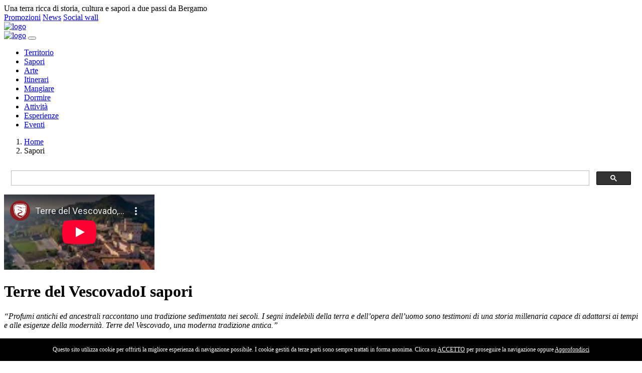

--- FILE ---
content_type: text/html; charset=UTF-8
request_url: https://terredelvescovado.it/sapori
body_size: 24099
content:
<!DOCTYPE html>
<html>
    <head>
        <meta charset="utf-8">
<meta name="viewport" content="width=device-width, initial-scale=1, shrink-to-fit=no">
<title>Sito ufficiale Terre del Vescovado - I sapori tipici</title>



<link rel="stylesheet" href="/vendor/twbs/bootstrap/dist/css/bootstrap.min.css" />
<link rel="stylesheet" href="https://assets.juicer.io/embed.css" media="all" />
<link rel="stylesheet" href="/assets/plugins/owlcarousel/assets/owl.carousel.min.css" />
<link rel="stylesheet" href="/assets/plugins/owlcarousel/assets/owl.theme.default.min.css">
<link rel="stylesheet" href="https://cdnjs.cloudflare.com/ajax/libs/select2/4.0.5/css/select2.min.css" integrity="sha256-xJOZHfpxLR/uhh1BwYFS5fhmOAdIRQaiOul5F/b7v3s=" crossorigin="anonymous" />
<link rel="stylesheet" href="/assets/plugins/owlcarousel/assets/owl.theme.default.min.css" />
<link rel="stylesheet" href="https://cdnjs.cloudflare.com/ajax/libs/fullcalendar/3.10.0/fullcalendar.min.css" />
<link rel="stylesheet" href="https://cdn.jsdelivr.net/gh/fancyapps/fancybox@3.5.6/dist/jquery.fancybox.min.css" />
<link rel="stylesheet" href="/assets/fontawesome/css/all.min.css" />
<link rel="stylesheet" href="/assets/css/style.css?v=202503271235" />
<script src="https://assets.juicer.io/embed.js" type="text/javascript"></script>
<script src="https://maps.googleapis.com/maps/api/js?key=AIzaSyAm2W0CdRmTFblfezeayLaWSziSt4xh0lQ" type="text/javascript"></script>
<script async src="https://www.googletagmanager.com/gtag/js?id=UA-9030885-16"></script>
<script>
    window.dataLayer = window.dataLayer || [];
    function gtag() {
        dataLayer.push(arguments);
    }
    gtag('js', new Date());
    gtag('config', 'UA-9030885-16 ', {'anonymize_ip': true});
</script>
<!-- Icons -->
<link rel="apple-touch-icon" sizes="57x57" href="/assets/icons/apple-icon-57x57.png">
<link rel="apple-touch-icon" sizes="60x60" href="/assets/icons/apple-icon-60x60.png">
<link rel="apple-touch-icon" sizes="72x72" href="/assets/icons/apple-icon-72x72.png">
<link rel="apple-touch-icon" sizes="76x76" href="/assets/icons/apple-icon-76x76.png">
<link rel="apple-touch-icon" sizes="114x114" href="/assets/icons/apple-icon-114x114.png">
<link rel="apple-touch-icon" sizes="120x120" href="/assets/icons/apple-icon-120x120.png">
<link rel="apple-touch-icon" sizes="144x144" href="/assets/icons/apple-icon-144x144.png">
<link rel="apple-touch-icon" sizes="152x152" href="/assets/icons/apple-icon-152x152.png">
<link rel="apple-touch-icon" sizes="180x180" href="/assets/icons/apple-icon-180x180.png">
<link rel="icon" type="image/png" sizes="192x192"  href="/assets/icons/android-icon-192x192.png">
<link rel="icon" type="image/png" sizes="32x32" href="/assets/icons/favicon-32x32.png">
<link rel="icon" type="image/png" sizes="96x96" href="/assets/icons/favicon-96x96.png">
<link rel="icon" type="image/png" sizes="16x16" href="/assets/icons/favicon-16x16.png">
<link rel="manifest" href="/assets/icons/manifest.json">
<meta name="msapplication-TileColor" content="#ffffff">
<meta name="msapplication-TileImage" content="/assets/icons/ms-icon-144x144.png">  

<meta property="og:url" content="https://terredelvescovado.it/sapori">
<meta property="og:title" content="Sito ufficiale Terre del Vescovado - I sapori tipici">
<meta property="og:description" content="">
<meta property="og:image" content="https://www.terredelvescovado.it/assets/images/logo-v.png">
<!-- <script src="https://kit.fontawesome.com/687cdd6f0d.js" crossorigin="anonymous"></script> -->    </head>
    <body class="page-sapori">
        <div id="dark-overlay"></div>
        <div id="topbar">
    <div class="container">
        <div class="row">
            <div id="top_intro" class="col">Una terra ricca di storia, cultura e sapori a due passi da Bergamo</div>
            <div class="col text-right">
                <a class="link_menu" href="/promozioni">Promozioni</a>
                <a class="link_menu" href="/news">News</a>
                <a class="link_social" target="_blank" href="https://www.facebook.com/terredelvescovado/"><i class="fab fa-facebook-square"></i></a> 
                <a class="link_social" target="_blank" href="https://www.instagram.com/terre_del_vescovado/"><i class="fab fa-instagram"></i></a> 
                <a class="link_social" target="_blank" href="https://twitter.com/hashtag/terredelvescovado"><i class="fab fa-twitter-square"></i></a> 
                <a class="link_social" target="_blank" href="https://www.youtube.com/channel/UC2c4PyntmkQjy7JVkWsSRzA"><i class="fab fa-youtube-square"></i></a> 
                <a id="link_sw" class="btn btn-sm btn-flat btn-primary" href="/social-wall" role="button">Social wall</a>
            </div>
        </div>
    </div>
</div>        <div id="header">
    <div class="logo text-center d-none d-lg-block"><a href="/"><img src="/assets/images/logo.png" alt="logo" class="img-fluid" /></a></div>
    <nav class="navbar navbar-expand-lg navbar-light bg-transparent">
        <div class="nav-container">
            <a class="navbar-brand d-block d-lg-none d-xl-none" href="/"><img src="/assets/images/logo-h.jpg" alt="logo" /></a>
            <button class="navbar-toggler" type="button" data-toggle="collapse" data-target="#navbarNav" aria-controls="navbarNav" aria-expanded="false" aria-label="Toggle navigation">
                <span class="navbar-toggler-icon"></span>
            </button>
        </div>
        <div class="collapse navbar-collapse" id="navbarNav">
            <ul class="navbar-nav">
                <li class="nav-item">
                    <a class="nav-link btn-territorio " href="/territorio">Territorio</a>
                </li>
                <li class="nav-item">
                    <a class="nav-link btn-sapori active" href="/sapori">Sapori</a>
                </li>
                <li class="nav-item">
                    <a class="nav-link btn-arte " href="/arte">Arte</a>
                </li>
                <li class="nav-item">
                    <a class="nav-link btn-itinerari " href="/itinerari">Itinerari</a>
                </li>
                <li class="nav-item">
                    <a class="nav-link btn-mangiare " href="/mangiare">Mangiare</a>
                </li>
                <li class="nav-item">
                    <a class="nav-link btn-dormire " href="/dormire">Dormire</a>
                </li>
                <li class="nav-item">
                    <a class="nav-link btn-outdoor " href="/outdoor">Attivit&agrave;</a>
                </li>
                <li class="nav-item">
                    <a class="nav-link btn-esperienze " href="/esperienze">Esperienze</a>
                </li>
                <li class="nav-item">
                    <a class="nav-link btn-eventi " href="/eventi">Eventi</a>
                </li>
            </ul>
        </div>
    </nav>
</div>
<div id="breadcrumb">
    <div class="container">
        <div class="row">
            <div class="col-sm-9">
                                    <nav aria-label="breadcrumb">
                        <ol class="breadcrumb">
                                                            <li class="breadcrumb-item " >
                                    <a href='/'>Home</a>                                </li>
                                                                <li class="breadcrumb-item active"  aria-current='page'>
                                    Sapori                                </li>
                                                        </ol>
                    </nav>

                                </div>
            <div class="col-sm-3 search">
                <script>
                    (function () {
                        var cx = '013161377903457181137:9ejtfh7moqs';
                        var gcse = document.createElement('script');
                        gcse.type = 'text/javascript';
                        gcse.async = true;
                        gcse.src = 'https://cse.google.com/cse.js?cx=' + cx;
                        var s = document.getElementsByTagName('script')[0];
                        s.parentNode.insertBefore(gcse, s);
                    })();
                </script>
                <gcse:search></gcse:search>
            </div>
        </div>
    </div>
</div>        <div id="bg-image" class="bg-container" style="background-image: url(/assets/images/sapori.jpg)">
    <div class="container">
        <div class="video-container">
            <div id="play"><i class="fas fa-play-circle fa-5x color-sapori"></i></div>
            <div id="video-yt">
                                        <iframe src="https://www.youtube-nocookie.com/embed/DF-1J_snXYI" frameborder="0" allow="accelerometer; autoplay; encrypted-media; gyroscope; picture-in-picture" allowfullscreen></iframe>
                                    </div>
        </div>
    </div>
</div>
<div id="bg-content-container">
    <div id="bg-content" class="container bg-sapori">
        <div class="intro-container">
                                <h1><span>Terre del Vescovado</span>I sapori</h1>
                    <div class="cols cols2 pt-4 descrizione">
                        <p><em>&ldquo;Profumi antichi ed ancestrali raccontano una tradizione sedimentata nei secoli. I segni indelebili della terra e dell&rsquo;opera dell&rsquo;uomo sono testimoni di una storia millenaria capace di adattarsi ai tempi e alle esigenze della modernit&agrave;. Terre del Vescovado, una moderna tradizione antica.&rdquo;</em></p>
                        <p>Le Terre del Vescovado sono ricche di Sapori, non solo da gustare, ma anche da vivere!<br />
                            <em>Passione, Dedizione, Tradizione e Innovazione</em>: questi gli ingredienti di un territorio tutto da scoprire. Vogliamo portarvi in un viaggio alla scoperta dei tanti prodotti d&rsquo;eccellenza delle Terre del Vescovado: preziosi vini e distillati, olio d&rsquo;oliva, miele, confetture, salumi e prodotti caseari, birre artigianali e tanto, tanto altro ancora. Da questa ricchezza nascono i &ldquo;Sapori del Vescovado&rdquo;, marchio che contraddistingue i prodotti di punta della nostra Terra, una selezione di eccellenze enogastronomiche bergamasche. Sapori ricchi di storia, simbolo della qualit&agrave; e del legame dei nostri produttori con il territorio. <br />
                            Tante le occasioni per assaporare e degustare l&rsquo;eccellenza dei <a href="/assets/images/Sapori-del-Vescovado.pdf" target="_blank">Sapori del Vescovado</a> e per gustare il racconto di una produzione di altissima qualit&agrave;, dalle visite in cantina ai laboratori enogastronomici.<br />
                            Ma non finisce qui, le sapienti mani degli chef sanno trasformare i nostri Sapori in esclusive ricette, ricche di tradizione, ma che guardano con interesse all&rsquo;innovazione e alla modernit&agrave;, per creare piatti unici e indimenticabili.</p>
                    </div>
                            </div>
    </div>
</div><!-- mt-5 pt-5 pb-4 -->
<div class="title text-center ">
    <h2 class="color-sapori"><span>Terre del Vescovado</span>I Consorzi</h2>
</div>
<div id="consorzi" class="pb-5 ">
    <div class="container">
        <div class="row">
                            <div class="col-sm-6">
                    <a href="/consorzi/consorzio-tutela-moscato-di-scanzo-ShZK8aWCg6">
                        <!--<div class="bg-container" style="background-image: url(https://2caffe.s3.amazonaws.com/terredelvescovado/multimedia/634_big/big_Salotto-del-Moscato-1024x684.jpg)"></div>-->
                        <img src="https://2caffe.s3.amazonaws.com/terredelvescovado/multimedia/634_big/big_Salotto-del-Moscato-1024x684.jpg" alt="" class="img-fluid img-bg-container" />
                    </a>
                    <h3 class="mt-4"><a href="/consorzi/consorzio-tutela-moscato-di-scanzo-ShZK8aWCg6">Consorzio Tutela Moscato di Scanzo</a></h3>
                    <div class="clamp" data-clamp="120">
                        <div>  Il Consorzio di Tutela nasce nel dicembre del 1993  dalla trasformazione dell&rsquo;Associazione Produttori Moscato di Scanzo, fondata nel dicembre 1982. Il primo obiettivo del neo costituito Consorzio fu l&rsquo;ottenimento di una Denominazione non legata al Valcalepio; il fatto si concretizz&ograve; con il  D.M. del 17 aprile 2002 , con il quale  veniva istituita la nuova Denominazione: &ldquo;Moscato di Scanzo Doc&rdquo; o &ldquo;Scanzo Doc&rdquo; .  Ma la particolarit&agrave; e l&rsquo;unicit&agrave; del Moscato di Scanzo richiedevano una superiore denominazione. Il 12 febbraio 2009, il Ministero alle Politiche Agricole, sentito il parere del Comitato Nazionale Vini, accoglieva la richiesta del Consorzio di Tutela, attribuendo al Moscato di Scanzo la Denominazione di Origine Controllata e Garantita (Docg), divenendo in tal modo la prima e unica Docg di Bergamo e la quinta della Regione Lombardia.   Il Moscato di Scanzo &egrave; stato riconosciuto come Docg con D.M del 28 aprile 2009 , pertanto con la produzione anno 2007 si &egrave; potuto utilizzare il riconoscimento Docg garante della tutela e della qualit&agrave; del prodotto. Oggi il Consorzio Tutela Moscato di Scanzo &egrave; impegnato attivamente per la sua valorizzazione, divulgazione e promozione attraverso azioni dalle molteplici sfaccettature.  Chiunque sia interessato a  visite presso le aziende , o ad approfondire la conoscenza del territorio di Scanzo e del suo Moscato, potr&agrave; &nbsp;contattare la nostra sede al numero telefonico riportato o tramite una e-mail .  In caso di comitive  e con congruo preavviso,  potranno essere organizzate escursioni presso le aziende associate, con degustazione . </div>
                    </div>
                    <hr>
                    <div class="info">
                        Via F. Martinengo Colleoni, 38, Scanzorosciate, BG, Italia                    </div>            
                    <a class="btn btn-sm btn-flat btn-sapori" href="/consorzi/consorzio-tutela-moscato-di-scanzo-ShZK8aWCg6" role="button">Scopri di pi&ugrave;</a>
                </div>
                                <div class="col-sm-6">
                    <a href="/consorzi/consorzio-tutela-valcalepio-XbtQqSu5nH">
                        <!--<div class="bg-container" style="background-image: url(https://2caffe.s3.amazonaws.com/terredelvescovado/multimedia/1072_big/big_Consorzio-Tutela-Valcalepio-1024x1024.jpg)"></div>-->
                        <img src="https://2caffe.s3.amazonaws.com/terredelvescovado/multimedia/1072_big/big_Consorzio-Tutela-Valcalepio-1024x1024.jpg" alt="" class="img-fluid img-bg-container" />
                    </a>
                    <h3 class="mt-4"><a href="/consorzi/consorzio-tutela-valcalepio-XbtQqSu5nH">Consorzio Tutela Valcalepio</a></h3>
                    <div class="clamp" data-clamp="120">
                        <div> Benvenuti a  Bergamo , cuore agricolo e produttivo della Lombardia. Il territorio della Provincia di Bergamo&nbsp;&egrave; particolarmente variegato: sono presenti  montagne ,  valli&nbsp; e  pianure . Prestando pi&ugrave; attenzione alla cartina geografica di Bergamo e Provincia vi accorgerete di un&rsquo;ampia zona verde limitrofa al territorio urbano della Citt&agrave; dei Mille: quella&nbsp;&egrave; la Valcalepio, il  Giardino di Bergamo . Tecnicamente parlando, la Valcalepio&nbsp;&egrave; quella lunga e stretta fascia pedemontana che si estende per circa 70 chilometri tra i fumi Adda e Oglio. Culturalmente parlando, invece, la Valcalepio rappresenta il  polmone verde di Bergamo&nbsp; e il suo gioiello pi&ugrave; prezioso.  &nbsp;  Le colline raggiungono pendenze a volte proibitive per le coltivazioni ma sanno al tempo stesso trasmettere ai  vini&nbsp; caratteristiche uniche di  sapidit&agrave;,   struttura&nbsp; e  personalit&agrave; .  &nbsp;  Questi vigneti sono il miglior specchio degli attori della  Valcalepio : i produttori Bergamaschi suddivisi in viticoltori, vinificatori e imbottigliatori. Ci&ograve; che inoltre caratterizza questo territorio votato alla viticoltura e lo rende unico e speciale&nbsp;&egrave; la miriade di chiese, abazie e castelli medievali, retaggio di una storia ricca legata al vino dall&rsquo;emblema del  Consorzio Tutela Valcalepio , il condottiero medievale Bartolomeo Colleoni.  &nbsp;   Era il 1976  quando, a Bergamo, entrava ufficialmente in attivit&agrave; il primo Consorzio di Tutela enologico dedicato alla neonata DOC orobica, Valcalepio.  &nbsp;   Con il 2016  si chiudono i primi 40 anni di un&rsquo;istituzione che tanto ha fatto e tanto continua a fare sotto il profilo della tutela e della promozione di una delle eccellenze bergamasche, il vino a denominazione di origine Valcalepio. &Egrave; importante ricordare quanto strada sia stata percorsa in questi 40 anni perch&eacute;, si sa, &egrave; semplice giudicare i fatti guardandone solo una piccola porzione o conoscendone solo una realt&agrave; parziale. 40 anni fa, il vino, a Bergamo, era una produzione pi&ugrave; che altro casalinga e di livello medio basso, pochi controlli e ancor meno attrezzature. Che a Bergamo si producesse vino lo sapevano in pochi e quei pochi non ne avevano nemmeno una gran considerazione.  &nbsp;  Ma il Consorzio Tutela Valcalepio, con un lavoro costante e lungimirante ha investito nella produzione del vino a denominazione di origine; ha realizzato incontri tra produttori e tecnici; ha organizzato visite in Italia e all&rsquo;estero per approfondire le conoscenze tecniche dei produttori e dei coltivatori; ha seguito la strada della formazione e dell&rsquo;istruzione per permettere a tutti, grandi e piccoli, di imparare, conoscere e crescere.  L&rsquo;opera di tutela che va avanti da 40 anni &egrave; stata, &egrave; e continuer&agrave; ad essere profondamente rilevante per la produzione di vino doc in bergamasca: la DOC &egrave; un riconoscimento ma, come non si stancano mai di ripetere in Consorzio, &egrave; anche un impegno, soprattutto verso il consumatore, al quale si garantisce che il prodotto venga fatto seguendo determinate regole e procedimenti e in osservanza di un disciplinare, perch&eacute; anche chi consuma sappia cosa beve.  &nbsp;  Negli ultimi anni, poi, il Consorzio Tutela Valcalepio ha lavorato molto sull&rsquo;aspetto della comunicazione: posto che a Bergamo, oggi, si produce un buon vino a Denominazione di Origine, ora &egrave; importante che lo conoscano anche fuori provincia. Fondamentale &egrave; stata quindi la presenza sulla carta stampata e sul web. Il Consorzio &egrave; stato uno dei primi enti vitivinicoli presenti nel panorama dei social networks con una pagina Facebook, un account Twitter, un profilo Instagram e un canale Youtube.  &nbsp;  Nonostante le dimensioni ridotte, il Consorzio Tutela Valcalepio ha sempre cavalcato l&rsquo;onda comunicativa offerta dai nuovi mezzi, per promuovere sempre pi&ugrave; non solo il Valcalepio DOC ma anche Bergamo come territorio. Fondamentale la decisione di essere sempre presenti al Salone Internazionale del Vino e dei Distillati di Verona e molto d&rsquo;impatto, inoltre, la scelta di farlo con una formula unica nel suo genere: quella della piazza, luogo per eccellenza di unione, di incontro e di confronto. Un confronto interno che non spaventa i soci del Consorzio ma che ne rappresenta la grande forza: uniti si pu&ograve;, ecco il motto che muove le azioni consortili.  &nbsp;  Nessuno mai avrebbe potuto immaginare 40 anni fa che proprio a Bergamo sarebbe stato ideato  l&rsquo;unico Concorso Enologico Internazionale  riconosciuto dall&rsquo;Organizzazione Internazionale della Vite e del Vino dedicato ai vini Merlot, Cabernet e ai loro tagli. E invece  &ldquo;Emozioni dal Mondo Merlot e Cabernet Insieme&rdquo;  porta sul nostro territorio ogni anno, da 12 anni, tecnici, produttori e giornalisti da pi&ugrave; di 25 nazioni nel mondo. Il panorama mondiale enologico si incontra a Bergamo per degustare vini provenienti dai 5 continenti e per confrontarsi su importanti temi tecnici e scientifici.  &nbsp;  Protagonista indiscusso della Denominazione, riconosciuta nel 1976, il  Valcalepio Rosso Doc&nbsp; &egrave; un blend di uve  Merlot e Cabernet Sauvignon&nbsp; vinificate separatamente (vista la differente epoca di maturazione delle uve). All&rsquo;inizio della primavera i vini vengono assemblati nelle proporzioni indicate dal disciplinare: Merlot 40-75% e Cabernet 25-60%. Si passa quindi ad un affinamento in botte di qualche mese a cui segue l&rsquo;immissione al consumo dal 1 novembre dell&rsquo;anno successivo alla vendemmia.  &nbsp;   Il Valcalepio Rosso Doc  si presenta di un colore rosso intenso tendente al granata, profumo intenso con netto sentore in cui&nbsp;&egrave; riconoscibile l&rsquo;amarena; di sapore asciutto, morbido con una sensazione armonica nasale piena e soddisfacente. Si adatta perfettamente ai piatti di carni rosse e bianche, arrosti, cacciagione e formaggi. Va servito ad una temperatura di circa 18 C&deg;, utilizzando l&rsquo;apposito calice Valcalepio. Non chiamatelo Bordolese: a Bergamo il Valcalepio&nbsp;&egrave; &ldquo;Nigher&rdquo; (ossia Nero!).  Produzione uva ad ettaro 10 ton. Resa uva/vino 70%&nbsp;   &nbsp;  La predisposizione del territorio bergamasco alla produzione di vini rossi ha dato la possibilit&agrave;, per alcune partite che presentino condizioni particolari di maturit&agrave; e di struttura, di fregiarsi, dopo un percorso di  affinamento di 3 anni , della dizione Riserva.  La tipologia Riserva  mantiene le caratteristiche del Valcalepio Rosso Doc, supportate per&ograve; da una maggiore struttura e da una personalit&agrave; nettamente superiore. La ricchezza di tannini dolci, dovuti al lungo affinamento in legno, lo rende un vino importante ma piacevole da bere che pu&ograve; essere abbinato a piatti di carne impegnativi e a formaggi. Anche in questo caso la caratteristica pi&ugrave; ricercata e voluta&nbsp;&egrave; l&rsquo;armonia.  &nbsp;   Valcalepio Bianco DOC  &egrave;&nbsp;prodotto dall&rsquo;unione di uve  Chardonnay ,  Pinot Bianco&nbsp; e  Pinot Grigio&nbsp; nelle proporzioni indicate dal disciplinare (55-80% Pinot Bianco e/o Chardonnay, 20-45% Pinot Grigio). Il colore&nbsp;&egrave; giallo paglierino; al profumo&nbsp;&egrave; intenso con netti sentori fruttati riconducibili ai vitigni di provenienza. Al sapore&nbsp;&egrave; secco e asciutto con una sensazione nasale piena e armonica. Si adatta perfettamente ad antipasti, primi piatti con sughi bianchi e portate di pesce. Va servito ad una temperatura di circa 10 C&deg;.  Produzione uva ad ettaro 9 ton. Resa uva/vino 70%.&nbsp;   &nbsp;   Colleoni DOC&nbsp;  &egrave; la neonata Doc Bergamasca, riconosciuta con un decreto ministeriale nel maggio 2011. La prima vendemmia&nbsp;&egrave; stata, appunto, la 2011 e ci troviamo davanti ad una vera e propria rinascita per alcuni vitigni autoctoni del territorio, coltivati da secoli sul terreno bergamasco. Nella Doc rientrano 14 tipologie monovarietali: bianchi, rossi, rosati, fermi e frizzanti; per una gamma di prodotti completa e variegata. Le 14 tipologie comprendono:  Colleoni Pinot Bianco ,  Colleoni Pinot Grigio ,  Colleoni Chardonnay ,  Colleoni Manzoni Bianco ,  Colleoni Moscato Giallo ,  Colleoni Moscato Giallo Passito ,  Colleoni Schiava ,  Colleoni Merlot ,  Colleoni Marzemino ,  Colleoni Cabernet ,  Colleoni Franconia ,  Colleoni Incrocio Terzi ,  Colleoni Novello ,  Colleoni Spumante .  Produzione ad ettaro uve bianche 12 ton. Produzione ad ettaro uve rosse 13 ton. Resa uva/vino 70%.&nbsp;   &nbsp;  La produzione enologica bergamasca non si ferma ai doc ma si completa con la gamma dei &nbsp;vini ad indicazione geografica tipica . In questi vini &egrave; forte il legame con il territorio in quanto vengono impiegati  vitigni tradizionali&nbsp; con vinificazioni atte ad esprimere un gusto legato al piacere del bere.&nbsp;&Egrave;&nbsp;in questo ambito che il viticoltore si sente pi&ugrave; libero di sperimentare ed esprimere al massimo la propria personalit&agrave; ed ambizione.  &nbsp;   Le aziende&nbsp;che fanno parte del Consorzio Tutela Valcalepio   Enoteca Gaudes s.r.l.       Az. Agr. De Toma Giacomo    Az. Agr. Il Castelletto    Az. Agr. La Rovere    Az. Agr. La Tordela    Soc. Agr. Locatelli Caffi s.s.    Az. Agr. Magri Sereno   &nbsp;  Soc. Agr. Agrilocatelli s.s.  Az. Agr. Bertoli Angelo  Az. Agr. Bonaldi &ndash; Cascina Del Bosco s.r.l.  Az. Agr. C&agrave; d&rsquo;Argon  Soc. Agr. C&agrave; del Manent  Az. Agr. Ca&rsquo; Verde  Az. Agr. Cancelli Giuseppe  Cantina Sociale Bergamasca&nbsp;&nbsp; s.c.a  Az. Agr. Castello degli Angeli Soc. Agr.  Az. Agr. Cattaneo Pierangelo  Az. Agr. Cavalli Faletti s.a.s.  Soc. Agr. Celinate s.r.l.  Az. Agr. Colpani Cesare  Coop. OIKOS  Az. Agr. Daldossi Giancarlo  Az. Agr. Del Negrone  Az. Agr. Floricoltura San Vincenzo  Az. Agr. Gotti Lucia  Az. Agr. Grassenis Sonia  Az. Agr. Grimoldi  Az. Agr. Guerini  Az. Agr. Il Calepino   Az. Agr. Il Cipresso   Soc. Agr. Il Grappolo s.s. di Panza &amp; C.  Az. Agr. La Bironda  Az. Agr. Le Sorgenti  Az. Agr. Locatelli Battista  Az. Agr. Locatelli Bonetti  Az. Agr. Lurani Cernuschi  Az. Agr. Marchesi Vladimir  Az. Agr. Medolago Albani  Az. Agr. Mur Long  Az. Agr. Oldrati Angelo  Az. Agr. Orsini Giuseppe  Soc. Agr. Palma Camozzi Vertova M.E. e C. S.N.C.  Az. Agr. Pedrinis  Az. Agr. Ravasio Alba  Az. Agr. Rota Giuseppe  Az. Agr. San Giuseppe s.r.l.  Az. Agr. Savoldi  Soc. Agr. Soleluna F.lli Pagani  Az. Agr. Suardo Giacomo  Az. Agr. Tallarini Vincenzo  Az. Agr. Tallarini Angelo  Az. Agr. Tenuta degli Angeli  Az. Agr. Tenuta Maria  Az. Agr. Tosca  Az. Vini Valoti  Az. Agr. Vinicola Cangelli Sergio  Az. Vinicola Valcalepio dei F.lli Falconi s.n.c.  &nbsp;   (Le immagini sono di propriet&agrave; del Consorzio Tutela Valcalepio)  </div>
                    </div>
                    <hr>
                    <div class="info">
                        Via Bergamo, 10, San Paolo d'Argon, BG, Italia                    </div>            
                    <a class="btn btn-sm btn-flat btn-sapori" href="/consorzi/consorzio-tutela-valcalepio-XbtQqSu5nH" role="button">Scopri di pi&ugrave;</a>
                </div>
                        </div>
    </div>
</div>
<!-- mt-5 pt-5 pb-4 -->
<div class="title text-center bg-grey">
    <h2 class="color-sapori"><span>Terre del Vescovado</span>I Prodotti</h2>
</div>
<div id="prodotti" class="pt-3 pb-5 bg-grey">
    <div class="container">
        <div class="button-group filter-button-group text-center" data-pagecontainer="prodotti">
            <button class="btn btn-flat btn-sm btn-sapori selected" data-filter="*">Tutti</button>
                            <button class="btn btn-flat btn-sm btn-sapori" data-filter=".f_sPrhw3ucAX">Altri sapori</button>
                                <button class="btn btn-flat btn-sm btn-sapori" data-filter=".f_EIUuoBLvQY">Miele, confetture e dolci</button>
                                <button class="btn btn-flat btn-sm btn-sapori" data-filter=".f_gVrAwC8D42">Olio e aceto</button>
                                <button class="btn btn-flat btn-sm btn-sapori" data-filter=".f_BHyDUx96Pu">Salumi, formaggi e carne</button>
                                <button class="btn btn-flat btn-sm btn-sapori" data-filter=".f_G90XE32Zpi">Vini, birre e distillati</button>
                        </div>
        <div class="row justify-content-end filtro mb-3">
            <div class="col-sm-4">
                <select class="select2" style="width: 80%;">
                    <option value="" disabled selected>Cerca per nome...</option>
                                            <option value="azienda-agricola-castello-degli-angeli-6mkY69yqtP/barbariccia-valcalepio-rosso-doc---castello-degli-angeli-CLu9vlCwjM">"Barbariccia" Valcalepio Rosso DOC - Castello degli Angeli</option>
                                                <option value="azienda-agricola-castello-degli-angeli-6mkY69yqtP/estereta-chardonnay-bergamasca-igt---castello-degli-angeli-LSXqJDegqw">"Estereta" Chardonnay Bergamasca IGT - Castello degli Angeli</option>
                                                <option value="azienda-agricola-la-corona-b38gai3E6M/moscatello-della-trefaldina-vino-da-tavola---la-corona-GHfFPHIemS">"Moscatello della Trefaldina" Vino da tavola - La Corona</option>
                                                <option value="azienda-agricola-pagnoncelli-folcieri-BAtmAvmlbS/ombra-rossa-vino-rosso-da-tavola---pagnoncelli-folcieri-CrVw0pFt9z">"Ombra Rossa" Vino rosso da tavola - Pagnoncelli Folcieri</option>
                                                <option value="az-ag-tenuta-degli-angeli-P9LaAZQMtk/balsamo-degli-angeli-vecchio-sigillo-rosso---az-ag-tenuta-degli-angeli-bhx56VxlYL">Balsamo degli Angeli Vecchio (Sigillo Rosso) - Az. Ag. Tenuta Degli Angeli</option>
                                                <option value="azienda-agrituristica-cascina-del-francs-tEAM23DHYZ/bastia-bianco---cascina-del-francs-WrNriVtTvs">Bastia Bianco - Cascina del Francès</option>
                                                <option value="azienda-agrituristica-cascina-del-francs-tEAM23DHYZ/bastia-rosso---cascina-del-francs-qH6RgD3LAb">Bastia Rosso - Cascina del Francès</option>
                                                <option value="birrificio-qubeer-75qEQLU4JG/birra-atalanta---birrificio-qubeer-UjJQLbEus6">Birra Atalanta - Birrificio QuBeer</option>
                                                <option value="birrificio-qubeer-75qEQLU4JG/birra-dubbel---birrificio-qubeer-0nLtV8DctE">Birra Dubbel - Birrificio QuBeer</option>
                                                <option value="birrificio-qubeer-75qEQLU4JG/birra-ipa---birrificio-qubeer-weLCPPq5kS">Birra IPA - Birrificio QuBeer</option>
                                                <option value="az-ag-tenuta-degli-angeli-P9LaAZQMtk/brut-degli-angeli---az-ag-tenuta-degli-angeli-F5j2ZgzbHN">Brut degli Angeli - Az. Ag. Tenuta Degli Angeli</option>
                                                <option value="azienda-vitivinicola-de-toma-cJNKkH8CKy/cioccolatini-alla-crema-di-moscato-di-scanzo---de-toma-d08UBnmtFm">Cioccolatini alla crema di Moscato di Scanzo - De Toma</option>
                                                <option value="azienda-agricola-ca-de-marche--UTVPyAaMDb/confettura-extra-more-6iFBPrIqL1">Confettura Extra More</option>
                                                <option value="azienda-agricola-ca-de-marche--UTVPyAaMDb/confettura-extra-di-fragola-q6IU7r4zu1">Confettura extra di Fragola</option>
                                                <option value="az-ag-tenuta-degli-angeli-P9LaAZQMtk/dagli-ulivi-degli-angeli---az-ag-tenuta-degli-angeli-z0SN1r51SA">Dagli Ulivi degli Angeli - Az. Ag. Tenuta Degli Angeli</option>
                                                <option value="azienda-agricola-palamini-AgCKwf1Q3Y/formaggio-gustoso---palamini-pGWACMOFEP">Formaggio Gustoso - Palamini</option>
                                                <option value="cantina-martinelli-fI18XBQ9VE/grappa-moscato-di-scanzo---cantina-martinelli-vQ85Oexd88">Grappa Moscato di Scanzo - Cantina Martinelli</option>
                                                <option value="azienda-vitivinicola-de-toma-cJNKkH8CKy/grappa-di-moscato-di-scanzo---de-toma-RQgwP3EqMn">Grappa di Moscato di Scanzo - De Toma</option>
                                                <option value="azienda-agricola-la-corona-b38gai3E6M/grappa-di-moscato-di-scanzo---la-corona-1SG5YvOzeQ">Grappa di Moscato di Scanzo - La Corona</option>
                                                <option value="azienda-agricola-pagnoncelli-folcieri-BAtmAvmlbS/grappa-di-moscato-di-scanzo---pagnoncelli-folcieri-SlfezLFaV1">Grappa di Moscato di Scanzo - Pagnoncelli Folcieri</option>
                                                <option value="societ-agricola-cascina-la-c-bJJRmFzfKr/incrocio-terzi-n1-bergamasca-igt-M8tdWUM1tR">Incrocio Terzi n.1 Bergamasca IGT</option>
                                                <option value="societ-agricola-cascina-la-c-bJJRmFzfKr/moscato-giallo-bergamasco-igt-QRKfhczgie">Moscato Giallo bergamasco IGT</option>
                                                <option value="moscato-di-scanzo-docg--aiEgzZowok/moscato-di-scanzo-docg--0OuvQ0qmHE">Moscato di Scanzo D.O.C.G. </option>
                                                <option value="azienda-vinicola--il-cipresso-hBfXFVabV2/moscato-di-scanzo-docg-serafino---il-cipresso-E7AINuHdGf">Moscato di Scanzo DOCG "Serafino" - Il Cipresso</option>
                                                <option value="cantina-martinelli-fI18XBQ9VE/moscato-di-scanzo-docg---cantina-martinelli-IbgFLbSIsd">Moscato di Scanzo DOCG - Cantina Martinelli</option>
                                                <option value="azienda-agrituristica-cascina-del-francs-tEAM23DHYZ/moscato-di-scanzo-docg---cascina-del-francs-LRO8JQsDgG">Moscato di Scanzo DOCG - Cascina del Francès</option>
                                                <option value="azienda-vitivinicola-de-toma-cJNKkH8CKy/moscato-di-scanzo-docg---de-toma-nxwXjTHCtZ">Moscato di Scanzo DOCG - De Toma</option>
                                                <option value="azienda-agricola-la-corona-b38gai3E6M/moscato-di-scanzo-docg---la-corona-FEFVAS5lWs">Moscato di Scanzo DOCG - La Corona</option>
                                                <option value="azienda-agricola-martin-B1RO4uLFj3/moscato-di-scanzo-docg---martin-q8bRhEil2Y">Moscato di Scanzo DOCG - Martinì</option>
                                                <option value="azienda-agricola-pagnoncelli-folcieri-BAtmAvmlbS/moscato-di-scanzo-docg---pagnoncelli-folcieri-MCpQ2dGia3">Moscato di Scanzo DOCG - Pagnoncelli Folcieri</option>
                                                <option value="societ-agricola-locatelli-caffi-jhgyH7q0zA/moscato-di-scanzo-docg--locatelli-caffi-aHqoYDHTMv">Moscato di Scanzo DOCG – Locatelli Caffi</option>
                                                <option value="cantina-martinelli-fI18XBQ9VE/moscato-giallo---cantina-martinelli-sUSQvDOWYA">Moscato giallo - Cantina Martinelli</option>
                                                <option value="azienda-agricola-ca-de-marche--UTVPyAaMDb/nettare-di-mirtillo-EQkTnRIGf7">Nettare di Mirtillo</option>
                                                <option value="azienda-agricola-il-castelletto-ATdi6V0L6T/olio-extravergine-ginami---il-castelletto-zR4r90ZKqt">Olio Extravergine "GINAMI" - Il Castelletto</option>
                                                <option value="azienda-agricola-il-castelletto-ATdi6V0L6T/olio-extravergine-sbresa---il-castelletto-HmMFp6PhXb">Olio Extravergine "SBRESA" - Il Castelletto</option>
                                                <option value="azienda-agricola-il-castelletto-ATdi6V0L6T/olio-extravergine-dop-alarico----il-castelletto-fGrNqeEpeD">Olio Extravergine DOP "ALARICO" -  Il Castelletto</option>
                                                <option value="soc-ag-santalessandro-dei-fratelli-maffeis-NyRps26Yc9/pancetta-nostrana---soc-ag-santalessandro-dei-fratelli-maffeis-fo1jSt7CmN">Pancetta Nostrana - Soc. Ag. Sant'Alessandro dei Fratelli Maffeis</option>
                                                <option value="azienda-agricola-palamini-AgCKwf1Q3Y/salame---palamini-EWu5Z8SxPS">Salame - Palamini</option>
                                                <option value="soc-ag-santalessandro-dei-fratelli-maffeis-NyRps26Yc9/salame-due-lune-di-agosto---soc-ag-santalessandro-dei-flli-maffeis-VJ64OwtcaK">Salame Due Lune di Agosto - Soc. Ag. Sant'Alessandro dei F.lli Maffeis</option>
                                                <option value="azienda-agricola-la-rovere-hviCAPg3Cm/salumi---la-rovere-5Jkt8aAaFu">Salumi - La Rovere</option>
                                                <option value="societ-agricola-locatelli-caffi-jhgyH7q0zA/spumante-brut-claudun---locatelli-caffi-86i2CawpQB">Spumante Brut "Claudun" - Locatelli Caffi</option>
                                                <option value="azienda-agricola-martin-B1RO4uLFj3/spumante-brut---martin-uVOGhiDwMY">Spumante Brut - Martinì</option>
                                                <option value="azienda-vinicola--il-cipresso-hBfXFVabV2/spumante-rosso-dolce-alberico---il-cipresso-bRUZfeYAds">Spumante rosso dolce Alberico - Il Cipresso</option>
                                                <option value="azienda-agricola-palamini-AgCKwf1Q3Y/stracchino---palamini-q0KF48Bq46">Stracchino - Palamini</option>
                                                <option value="societ-agricola-cascina-la-c-bJJRmFzfKr/succo-di-more-100-senza-zuccheri-aggiunti-ODOZtT8W3K">Succo di more 100% senza zuccheri aggiunti</option>
                                                <option value="soc-ag-santalessandro-dei-fratelli-maffeis-NyRps26Yc9/testina---soc-ag-santalessandro-dei-fratelli-maffeis-GK8iECLL8X">Testina - Soc. Ag. Sant'Alessandro dei Fratelli Maffeis</option>
                                                <option value="azienda-vitivinicola-la-tordela-LCgrmxPDcc/valcalepio-bianco-doc---la-tordela-kz9VgFnarB">Valcalepio Bianco DOC - La Tordela</option>
                                                <option value="azienda-agricola-la-rovere-hviCAPg3Cm/valcalepio-moscato-passito-doc---la-rovere-2S5yvquiv3">Valcalepio Moscato Passito DOC - La Rovere</option>
                                                <option value="azienda-vinicola--il-cipresso-hBfXFVabV2/valcalepio-rosso-dionisio---il-cipresso-7YSJ9ghg4B">Valcalepio Rosso "Dionisio" - Il Cipresso</option>
                                                <option value="azienda-vitivinicola-la-tordela-LCgrmxPDcc/valcalepio-rosso-doc---la-tordela-Dg7DNwPPWg">Valcalepio Rosso DOC - La Tordela</option>
                                                <option value="azienda-agricola-la-rovere-hviCAPg3Cm/valcalepio-rosso-riserva-doc---la-rovere-ASQKXPV9mB">Valcalepio Rosso Riserva DOC - La Rovere</option>
                                                <option value="azienda-vitivinicola-la-tordela-LCgrmxPDcc/valcalepio-rosso-riserva-doc---la-tordela-DVwCPq9Ra4">Valcalepio Rosso Riserva DOC - La Tordela</option>
                                                <option value="societ-agricola-locatelli-caffi-jhgyH7q0zA/valcalepio-rosso-riserva-doc---locatelli-caffi-IZ0C5b3tfC">Valcalepio Rosso Riserva DOC - Locatelli Caffi</option>
                                                <option value="azienda-agricola-martin-B1RO4uLFj3/valcalepio-rosso-riserva-doc---martin-akfANSlMgV">Valcalepio Rosso Riserva DOC - Martinì</option>
                                                <option value="azienda-agricola-castello-degli-angeli-6mkY69yqtP/amedeo-valcalepio-rosso-doc--castello-degli-angeli--JBhgJydllJ">“Amedeo” Valcalepio Rosso DOC – Castello Degli Angeli </option>
                                                <option value="azienda-vitivinicola-e-agrituristica-eligio-magri-xgoskVMBB8/lucelio-moscato-giallo-igt---eligio-magri-p7YymdqpzF">“LUCELIO” Moscato giallo IGT –  Eligio Magri</option>
                                                <option value="azienda-vitivinicola-e-agrituristica-eligio-magri-xgoskVMBB8/lyr-valcalepio-rosso-doc-eligio-magri-8gGseZNl4D">“LYR” Valcalepio Rosso DOC– Eligio Magri</option>
                                                <option value="azienda-vitivinicola-e-agrituristica-eligio-magri-xgoskVMBB8/patrizio-rosso-igt--eligio-magri-PqiKQGuDkF">“PATRIZIO” Rosso IGT – Eligio Magri</option>
                                        </select>
                <button type="button" class="btn btn-flat btn-sm btn-sapori " data-action="go" data-link="/sapori/"><i class="fas fa-search"></i></button>
            </div>
        </div>
        <div class="row">
            <div class="col-lg-9">
                <div class="grid grid-pagination" data-num-lg="6" data-num-md="3" data-num-sm="3" data-pagecontainer="prodotti">
                                            <div class="grid-item mb-3 col-sm-4 f_G90XE32Zpi ">
                            <a href="/sapori/azienda-agricola-castello-degli-angeli-6mkY69yqtP/barbariccia-valcalepio-rosso-doc---castello-degli-angeli-CLu9vlCwjM">
                                <!--<div class="bg-container" style="background-image: url(https://terredelvescovado.s3.amazonaws.com/terredelvescovado/multimedia/77_medium/medium_Barbariccia_Valcalepio_rosso_DOC.jpg)"></div>-->
                                <img src="https://terredelvescovado.s3.amazonaws.com/terredelvescovado/multimedia/77_medium/medium_Barbariccia_Valcalepio_rosso_DOC.jpg" alt="" class="img-fluid img-bg-container" />
                            </a>
                            <h4 class="mt-3 dark"><span>Vino e distillati</span></h4>
                            <h5 class="mt-2">Azienda Agricola Castello degli Angeli</h5>
                            <h3 class="mt-2"><a href="/sapori/azienda-agricola-castello-degli-angeli-6mkY69yqtP/barbariccia-valcalepio-rosso-doc---castello-degli-angeli-CLu9vlCwjM">"Barbariccia" Valcalepio Rosso DOC - Castello degli Angeli</a></h3>
                        </div>
                                                <div class="grid-item mb-3 col-sm-4 f_G90XE32Zpi ">
                            <a href="/sapori/azienda-agricola-castello-degli-angeli-6mkY69yqtP/estereta-chardonnay-bergamasca-igt---castello-degli-angeli-LSXqJDegqw">
                                <!--<div class="bg-container" style="background-image: url(https://terredelvescovado.s3.amazonaws.com/terredelvescovado/multimedia/79_medium/medium_Estereta_Castello_degli_Angeli.jpg)"></div>-->
                                <img src="https://terredelvescovado.s3.amazonaws.com/terredelvescovado/multimedia/79_medium/medium_Estereta_Castello_degli_Angeli.jpg" alt="" class="img-fluid img-bg-container" />
                            </a>
                            <h4 class="mt-3 dark"><span>Vino e distillati</span></h4>
                            <h5 class="mt-2">Azienda Agricola Castello degli Angeli</h5>
                            <h3 class="mt-2"><a href="/sapori/azienda-agricola-castello-degli-angeli-6mkY69yqtP/estereta-chardonnay-bergamasca-igt---castello-degli-angeli-LSXqJDegqw">"Estereta" Chardonnay Bergamasca IGT - Castello degli Angeli</a></h3>
                        </div>
                                                <div class="grid-item mb-3 col-sm-4 f_G90XE32Zpi ">
                            <a href="/sapori/azienda-agricola-la-corona-b38gai3E6M/moscatello-della-trefaldina-vino-da-tavola---la-corona-GHfFPHIemS">
                                <!--<div class="bg-container" style="background-image: url(https://terredelvescovado.s3.amazonaws.com/terredelvescovado/multimedia/81_medium/medium_Moscatello__1_.jpeg)"></div>-->
                                <img src="https://terredelvescovado.s3.amazonaws.com/terredelvescovado/multimedia/81_medium/medium_Moscatello__1_.jpeg" alt="" class="img-fluid img-bg-container" />
                            </a>
                            <h4 class="mt-3 dark"><span>Vino e distillati</span></h4>
                            <h5 class="mt-2">Azienda Agricola La Corona</h5>
                            <h3 class="mt-2"><a href="/sapori/azienda-agricola-la-corona-b38gai3E6M/moscatello-della-trefaldina-vino-da-tavola---la-corona-GHfFPHIemS">"Moscatello della Trefaldina" Vino da tavola - La Corona</a></h3>
                        </div>
                                                <div class="grid-item mb-3 col-sm-4 f_G90XE32Zpi ">
                            <a href="/sapori/azienda-agricola-pagnoncelli-folcieri-BAtmAvmlbS/ombra-rossa-vino-rosso-da-tavola---pagnoncelli-folcieri-CrVw0pFt9z">
                                <!--<div class="bg-container" style="background-image: url(https://2caffe.s3.amazonaws.com/terredelvescovado/multimedia/739_medium/medium_Ombra-Rossa-1024x683.jpg)"></div>-->
                                <img src="https://2caffe.s3.amazonaws.com/terredelvescovado/multimedia/739_medium/medium_Ombra-Rossa-1024x683.jpg" alt="" class="img-fluid img-bg-container" />
                            </a>
                            <h4 class="mt-3 dark"><span>Vino e distillati</span></h4>
                            <h5 class="mt-2">Azienda Agricola Pagnoncelli Folcieri</h5>
                            <h3 class="mt-2"><a href="/sapori/azienda-agricola-pagnoncelli-folcieri-BAtmAvmlbS/ombra-rossa-vino-rosso-da-tavola---pagnoncelli-folcieri-CrVw0pFt9z">"Ombra Rossa" Vino rosso da tavola - Pagnoncelli Folcieri</a></h3>
                        </div>
                                                <div class="grid-item mb-3 col-sm-4 f_gVrAwC8D42 ">
                            <a href="/sapori/az-ag-tenuta-degli-angeli-P9LaAZQMtk/balsamo-degli-angeli-vecchio-sigillo-rosso---az-ag-tenuta-degli-angeli-bhx56VxlYL">
                                <!--<div class="bg-container" style="background-image: url(https://2caffe.s3.amazonaws.com/terredelvescovado/multimedia/6345_medium/medium_BALASAMO_2.jpeg)"></div>-->
                                <img src="https://2caffe.s3.amazonaws.com/terredelvescovado/multimedia/6345_medium/medium_BALASAMO_2.jpeg" alt="" class="img-fluid img-bg-container" />
                            </a>
                            <h4 class="mt-3 dark"><span>Olio e aceto</span></h4>
                            <h5 class="mt-2">Az. Ag. Tenuta Degli Angeli</h5>
                            <h3 class="mt-2"><a href="/sapori/az-ag-tenuta-degli-angeli-P9LaAZQMtk/balsamo-degli-angeli-vecchio-sigillo-rosso---az-ag-tenuta-degli-angeli-bhx56VxlYL">Balsamo degli Angeli Vecchio (Sigillo Rosso) - Az. Ag. Tenuta Degli Angeli</a></h3>
                        </div>
                                                <div class="grid-item mb-3 col-sm-4 f_G90XE32Zpi ">
                            <a href="/sapori/azienda-agrituristica-cascina-del-francs-tEAM23DHYZ/bastia-bianco---cascina-del-francs-WrNriVtTvs">
                                <!--<div class="bg-container" style="background-image: url(https://2caffe.s3.amazonaws.com/terredelvescovado/multimedia/724_medium/medium_Bastia-Bianco-Cascina-del-Franc%C3%A8s-1024x682.jpg)"></div>-->
                                <img src="https://2caffe.s3.amazonaws.com/terredelvescovado/multimedia/724_medium/medium_Bastia-Bianco-Cascina-del-Franc%C3%A8s-1024x682.jpg" alt="" class="img-fluid img-bg-container" />
                            </a>
                            <h4 class="mt-3 dark"><span>Vino e distillati</span></h4>
                            <h5 class="mt-2">Azienda Agrituristica Cascina del Francès</h5>
                            <h3 class="mt-2"><a href="/sapori/azienda-agrituristica-cascina-del-francs-tEAM23DHYZ/bastia-bianco---cascina-del-francs-WrNriVtTvs">Bastia Bianco - Cascina del Francès</a></h3>
                        </div>
                                                <div class="grid-item mb-3 col-sm-4 f_G90XE32Zpi ">
                            <a href="/sapori/azienda-agrituristica-cascina-del-francs-tEAM23DHYZ/bastia-rosso---cascina-del-francs-qH6RgD3LAb">
                                <!--<div class="bg-container" style="background-image: url(https://2caffe.s3.amazonaws.com/terredelvescovado/multimedia/1113_medium/medium_Bastia-Rosso-Cascina-del-Franc%C3%A8s-1024x690.jpg)"></div>-->
                                <img src="https://2caffe.s3.amazonaws.com/terredelvescovado/multimedia/1113_medium/medium_Bastia-Rosso-Cascina-del-Franc%C3%A8s-1024x690.jpg" alt="" class="img-fluid img-bg-container" />
                            </a>
                            <h4 class="mt-3 dark"><span>Vino e distillati</span></h4>
                            <h5 class="mt-2">Azienda Agrituristica Cascina del Francès</h5>
                            <h3 class="mt-2"><a href="/sapori/azienda-agrituristica-cascina-del-francs-tEAM23DHYZ/bastia-rosso---cascina-del-francs-qH6RgD3LAb">Bastia Rosso - Cascina del Francès</a></h3>
                        </div>
                                                <div class="grid-item mb-3 col-sm-4 f_G90XE32Zpi ">
                            <a href="/sapori/birrificio-qubeer-75qEQLU4JG/birra-atalanta---birrificio-qubeer-UjJQLbEus6">
                                <!--<div class="bg-container" style="background-image: url(https://2caffe.s3.amazonaws.com/terredelvescovado/multimedia/10248_medium/medium_Atalanta_bott.jpg)"></div>-->
                                <img src="https://2caffe.s3.amazonaws.com/terredelvescovado/multimedia/10248_medium/medium_Atalanta_bott.jpg" alt="" class="img-fluid img-bg-container" />
                            </a>
                            <h4 class="mt-3 dark"><span>Vini, birre e distillati</span></h4>
                            <h5 class="mt-2">Birrificio QuBeer</h5>
                            <h3 class="mt-2"><a href="/sapori/birrificio-qubeer-75qEQLU4JG/birra-atalanta---birrificio-qubeer-UjJQLbEus6">Birra Atalanta - Birrificio QuBeer</a></h3>
                        </div>
                                                <div class="grid-item mb-3 col-sm-4 f_G90XE32Zpi ">
                            <a href="/sapori/birrificio-qubeer-75qEQLU4JG/birra-dubbel---birrificio-qubeer-0nLtV8DctE">
                                <!--<div class="bg-container" style="background-image: url(https://2caffe.s3.amazonaws.com/terredelvescovado/multimedia/10252_medium/medium_Dubbel_bott.jpg)"></div>-->
                                <img src="https://2caffe.s3.amazonaws.com/terredelvescovado/multimedia/10252_medium/medium_Dubbel_bott.jpg" alt="" class="img-fluid img-bg-container" />
                            </a>
                            <h4 class="mt-3 dark"><span>Vini, birre e distillati</span></h4>
                            <h5 class="mt-2">Birrificio QuBeer</h5>
                            <h3 class="mt-2"><a href="/sapori/birrificio-qubeer-75qEQLU4JG/birra-dubbel---birrificio-qubeer-0nLtV8DctE">Birra Dubbel - Birrificio QuBeer</a></h3>
                        </div>
                                                <div class="grid-item mb-3 col-sm-4 f_G90XE32Zpi ">
                            <a href="/sapori/birrificio-qubeer-75qEQLU4JG/birra-ipa---birrificio-qubeer-weLCPPq5kS">
                                <!--<div class="bg-container" style="background-image: url(https://2caffe.s3.amazonaws.com/terredelvescovado/multimedia/10250_medium/medium_Ipa_bott.jpg)"></div>-->
                                <img src="https://2caffe.s3.amazonaws.com/terredelvescovado/multimedia/10250_medium/medium_Ipa_bott.jpg" alt="" class="img-fluid img-bg-container" />
                            </a>
                            <h4 class="mt-3 dark"><span>Vini, birre e distillati</span></h4>
                            <h5 class="mt-2">Birrificio QuBeer</h5>
                            <h3 class="mt-2"><a href="/sapori/birrificio-qubeer-75qEQLU4JG/birra-ipa---birrificio-qubeer-weLCPPq5kS">Birra IPA - Birrificio QuBeer</a></h3>
                        </div>
                                                <div class="grid-item mb-3 col-sm-4 f_G90XE32Zpi ">
                            <a href="/sapori/az-ag-tenuta-degli-angeli-P9LaAZQMtk/brut-degli-angeli---az-ag-tenuta-degli-angeli-F5j2ZgzbHN">
                                <!--<div class="bg-container" style="background-image: url(https://2caffe.s3.amazonaws.com/terredelvescovado/multimedia/6343_medium/medium_brut2.jpg)"></div>-->
                                <img src="https://2caffe.s3.amazonaws.com/terredelvescovado/multimedia/6343_medium/medium_brut2.jpg" alt="" class="img-fluid img-bg-container" />
                            </a>
                            <h4 class="mt-3 dark"><span>Vini, birre e distillati</span></h4>
                            <h5 class="mt-2">Az. Ag. Tenuta Degli Angeli</h5>
                            <h3 class="mt-2"><a href="/sapori/az-ag-tenuta-degli-angeli-P9LaAZQMtk/brut-degli-angeli---az-ag-tenuta-degli-angeli-F5j2ZgzbHN">Brut degli Angeli - Az. Ag. Tenuta Degli Angeli</a></h3>
                        </div>
                                                <div class="grid-item mb-3 col-sm-4 f_EIUuoBLvQY ">
                            <a href="/sapori/azienda-vitivinicola-de-toma-cJNKkH8CKy/cioccolatini-alla-crema-di-moscato-di-scanzo---de-toma-d08UBnmtFm">
                                <!--<div class="bg-container" style="background-image: url(https://2caffe.s3.amazonaws.com/terredelvescovado/multimedia/676_medium/medium_Cioccolatini-alla-crema-di-Moscato-di-Scanzo-1024x867.jpg)"></div>-->
                                <img src="https://2caffe.s3.amazonaws.com/terredelvescovado/multimedia/676_medium/medium_Cioccolatini-alla-crema-di-Moscato-di-Scanzo-1024x867.jpg" alt="" class="img-fluid img-bg-container" />
                            </a>
                            <h4 class="mt-3 dark"><span>Miele, confetture e dolci</span></h4>
                            <h5 class="mt-2">Azienda Vitivinicola De Toma</h5>
                            <h3 class="mt-2"><a href="/sapori/azienda-vitivinicola-de-toma-cJNKkH8CKy/cioccolatini-alla-crema-di-moscato-di-scanzo---de-toma-d08UBnmtFm">Cioccolatini alla crema di Moscato di Scanzo - De Toma</a></h3>
                        </div>
                                                <div class="grid-item mb-3 col-sm-4 f_EIUuoBLvQY ">
                            <a href="/sapori/azienda-agricola-ca-de-marche--UTVPyAaMDb/confettura-extra-more-6iFBPrIqL1">
                                <!--<div class="bg-container" style="background-image: url(https://terredelvescovado.s3.amazonaws.com/terredelvescovado/multimedia/2362_medium/medium_DSC_9217.jpg)"></div>-->
                                <img src="https://terredelvescovado.s3.amazonaws.com/terredelvescovado/multimedia/2362_medium/medium_DSC_9217.jpg" alt="" class="img-fluid img-bg-container" />
                            </a>
                            <h4 class="mt-3 dark"><span>Miele, confetture e dolci</span></h4>
                            <h5 class="mt-2">Azienda Agricola Ca' de Marche </h5>
                            <h3 class="mt-2"><a href="/sapori/azienda-agricola-ca-de-marche--UTVPyAaMDb/confettura-extra-more-6iFBPrIqL1">Confettura Extra More</a></h3>
                        </div>
                                                <div class="grid-item mb-3 col-sm-4 f_EIUuoBLvQY ">
                            <a href="/sapori/azienda-agricola-ca-de-marche--UTVPyAaMDb/confettura-extra-di-fragola-q6IU7r4zu1">
                                <!--<div class="bg-container" style="background-image: url(https://terredelvescovado.s3.amazonaws.com/terredelvescovado/multimedia/2361_medium/medium_DSC_9216.jpg)"></div>-->
                                <img src="https://terredelvescovado.s3.amazonaws.com/terredelvescovado/multimedia/2361_medium/medium_DSC_9216.jpg" alt="" class="img-fluid img-bg-container" />
                            </a>
                            <h4 class="mt-3 dark"><span>Miele, confetture e dolci</span></h4>
                            <h5 class="mt-2">Azienda Agricola Ca' de Marche </h5>
                            <h3 class="mt-2"><a href="/sapori/azienda-agricola-ca-de-marche--UTVPyAaMDb/confettura-extra-di-fragola-q6IU7r4zu1">Confettura extra di Fragola</a></h3>
                        </div>
                                                <div class="grid-item mb-3 col-sm-4 f_gVrAwC8D42 ">
                            <a href="/sapori/az-ag-tenuta-degli-angeli-P9LaAZQMtk/dagli-ulivi-degli-angeli---az-ag-tenuta-degli-angeli-z0SN1r51SA">
                                <!--<div class="bg-container" style="background-image: url(https://2caffe.s3.amazonaws.com/terredelvescovado/multimedia/6344_medium/medium_OLIO_EVO.jpeg)"></div>-->
                                <img src="https://2caffe.s3.amazonaws.com/terredelvescovado/multimedia/6344_medium/medium_OLIO_EVO.jpeg" alt="" class="img-fluid img-bg-container" />
                            </a>
                            <h4 class="mt-3 dark"><span>Olio e aceto</span></h4>
                            <h5 class="mt-2">Az. Ag. Tenuta Degli Angeli</h5>
                            <h3 class="mt-2"><a href="/sapori/az-ag-tenuta-degli-angeli-P9LaAZQMtk/dagli-ulivi-degli-angeli---az-ag-tenuta-degli-angeli-z0SN1r51SA">Dagli Ulivi degli Angeli - Az. Ag. Tenuta Degli Angeli</a></h3>
                        </div>
                                                <div class="grid-item mb-3 col-sm-4 f_BHyDUx96Pu ">
                            <a href="/sapori/azienda-agricola-palamini-AgCKwf1Q3Y/formaggio-gustoso---palamini-pGWACMOFEP">
                                <!--<div class="bg-container" style="background-image: url(https://2caffe.s3.amazonaws.com/terredelvescovado/multimedia/716_medium/medium_FORMAGGIO-GUSTOSO-Az.-Agricola-Palamini-1024x683.jpg)"></div>-->
                                <img src="https://2caffe.s3.amazonaws.com/terredelvescovado/multimedia/716_medium/medium_FORMAGGIO-GUSTOSO-Az.-Agricola-Palamini-1024x683.jpg" alt="" class="img-fluid img-bg-container" />
                            </a>
                            <h4 class="mt-3 dark"><span>Salumi, formaggi e carne</span></h4>
                            <h5 class="mt-2">Azienda Agricola Palamini</h5>
                            <h3 class="mt-2"><a href="/sapori/azienda-agricola-palamini-AgCKwf1Q3Y/formaggio-gustoso---palamini-pGWACMOFEP">Formaggio Gustoso - Palamini</a></h3>
                        </div>
                                                <div class="grid-item mb-3 col-sm-4 f_G90XE32Zpi ">
                            <a href="/sapori/cantina-martinelli-fI18XBQ9VE/grappa-moscato-di-scanzo---cantina-martinelli-vQ85Oexd88">
                                <!--<div class="bg-container" style="background-image: url(https://terredelvescovado.s3.amazonaws.com/terredelvescovado/multimedia/2360_medium/medium_DSC_9205.jpg)"></div>-->
                                <img src="https://terredelvescovado.s3.amazonaws.com/terredelvescovado/multimedia/2360_medium/medium_DSC_9205.jpg" alt="" class="img-fluid img-bg-container" />
                            </a>
                            <h4 class="mt-3 dark"><span>Vini, birre e distillati</span></h4>
                            <h5 class="mt-2">Cantina Martinelli</h5>
                            <h3 class="mt-2"><a href="/sapori/cantina-martinelli-fI18XBQ9VE/grappa-moscato-di-scanzo---cantina-martinelli-vQ85Oexd88">Grappa Moscato di Scanzo - Cantina Martinelli</a></h3>
                        </div>
                                                <div class="grid-item mb-3 col-sm-4 f_G90XE32Zpi ">
                            <a href="/sapori/azienda-vitivinicola-de-toma-cJNKkH8CKy/grappa-di-moscato-di-scanzo---de-toma-RQgwP3EqMn">
                                <!--<div class="bg-container" style="background-image: url(https://2caffe.s3.amazonaws.com/terredelvescovado/multimedia/1065_medium/medium_Grappa-di-Moscato-di-Scanzo-De-Toma-1024x867.jpg)"></div>-->
                                <img src="https://2caffe.s3.amazonaws.com/terredelvescovado/multimedia/1065_medium/medium_Grappa-di-Moscato-di-Scanzo-De-Toma-1024x867.jpg" alt="" class="img-fluid img-bg-container" />
                            </a>
                            <h4 class="mt-3 dark"><span>Vino e distillati</span></h4>
                            <h5 class="mt-2">Azienda Vitivinicola De Toma</h5>
                            <h3 class="mt-2"><a href="/sapori/azienda-vitivinicola-de-toma-cJNKkH8CKy/grappa-di-moscato-di-scanzo---de-toma-RQgwP3EqMn">Grappa di Moscato di Scanzo - De Toma</a></h3>
                        </div>
                                                <div class="grid-item mb-3 col-sm-4 f_G90XE32Zpi ">
                            <a href="/sapori/azienda-agricola-la-corona-b38gai3E6M/grappa-di-moscato-di-scanzo---la-corona-1SG5YvOzeQ">
                                <!--<div class="bg-container" style="background-image: url(https://2caffe.s3.amazonaws.com/terredelvescovado/multimedia/702_medium/medium_Grappa-di-Moscato-di-Scanzo-Az.-Agr.-La-Corona-1024x683.jpg)"></div>-->
                                <img src="https://2caffe.s3.amazonaws.com/terredelvescovado/multimedia/702_medium/medium_Grappa-di-Moscato-di-Scanzo-Az.-Agr.-La-Corona-1024x683.jpg" alt="" class="img-fluid img-bg-container" />
                            </a>
                            <h4 class="mt-3 dark"><span>Vino e distillati</span></h4>
                            <h5 class="mt-2">Azienda Agricola La Corona</h5>
                            <h3 class="mt-2"><a href="/sapori/azienda-agricola-la-corona-b38gai3E6M/grappa-di-moscato-di-scanzo---la-corona-1SG5YvOzeQ">Grappa di Moscato di Scanzo - La Corona</a></h3>
                        </div>
                                                <div class="grid-item mb-3 col-sm-4 f_G90XE32Zpi ">
                            <a href="/sapori/azienda-agricola-pagnoncelli-folcieri-BAtmAvmlbS/grappa-di-moscato-di-scanzo---pagnoncelli-folcieri-SlfezLFaV1">
                                <!--<div class="bg-container" style="background-image: url(https://2caffe.s3.amazonaws.com/terredelvescovado/multimedia/738_medium/medium_Grappa-di-Moscato-di-Scanzo-Pagnoncelli-1024x720.jpg)"></div>-->
                                <img src="https://2caffe.s3.amazonaws.com/terredelvescovado/multimedia/738_medium/medium_Grappa-di-Moscato-di-Scanzo-Pagnoncelli-1024x720.jpg" alt="" class="img-fluid img-bg-container" />
                            </a>
                            <h4 class="mt-3 dark"><span>Vino e distillati</span></h4>
                            <h5 class="mt-2">Azienda Agricola Pagnoncelli Folcieri</h5>
                            <h3 class="mt-2"><a href="/sapori/azienda-agricola-pagnoncelli-folcieri-BAtmAvmlbS/grappa-di-moscato-di-scanzo---pagnoncelli-folcieri-SlfezLFaV1">Grappa di Moscato di Scanzo - Pagnoncelli Folcieri</a></h3>
                        </div>
                                                <div class="grid-item mb-3 col-sm-4 f_G90XE32Zpi ">
                            <a href="/sapori/societ-agricola-cascina-la-c-bJJRmFzfKr/incrocio-terzi-n1-bergamasca-igt-M8tdWUM1tR">
                                <!--<div class="bg-container" style="background-image: url(https://terredelvescovado.s3.amazonaws.com/terredelvescovado/multimedia/18136_medium/medium_Cascina_La_Ca_incrocio_terzi_n1.png)"></div>-->
                                <img src="https://terredelvescovado.s3.amazonaws.com/terredelvescovado/multimedia/18136_medium/medium_Cascina_La_Ca_incrocio_terzi_n1.png" alt="" class="img-fluid img-bg-container" />
                            </a>
                            <h4 class="mt-3 dark"><span>Vini, birre e distillati</span></h4>
                            <h5 class="mt-2">Società Agricola Cascina La Cà</h5>
                            <h3 class="mt-2"><a href="/sapori/societ-agricola-cascina-la-c-bJJRmFzfKr/incrocio-terzi-n1-bergamasca-igt-M8tdWUM1tR">Incrocio Terzi n.1 Bergamasca IGT</a></h3>
                        </div>
                                                <div class="grid-item mb-3 col-sm-4 f_G90XE32Zpi ">
                            <a href="/sapori/societ-agricola-cascina-la-c-bJJRmFzfKr/moscato-giallo-bergamasco-igt-QRKfhczgie">
                                <!--<div class="bg-container" style="background-image: url(https://terredelvescovado.s3.amazonaws.com/terredelvescovado/multimedia/18135_medium/medium_Progetto_senza_titolo-3.png)"></div>-->
                                <img src="https://terredelvescovado.s3.amazonaws.com/terredelvescovado/multimedia/18135_medium/medium_Progetto_senza_titolo-3.png" alt="" class="img-fluid img-bg-container" />
                            </a>
                            <h4 class="mt-3 dark"><span>Vini, birre e distillati</span></h4>
                            <h5 class="mt-2">Società Agricola Cascina La Cà</h5>
                            <h3 class="mt-2"><a href="/sapori/societ-agricola-cascina-la-c-bJJRmFzfKr/moscato-giallo-bergamasco-igt-QRKfhczgie">Moscato Giallo bergamasco IGT</a></h3>
                        </div>
                                                <div class="grid-item mb-3 col-sm-4 f_G90XE32Zpi ">
                            <a href="/sapori/moscato-di-scanzo-docg--aiEgzZowok/moscato-di-scanzo-docg--0OuvQ0qmHE">
                                <!--<div class="bg-container" style="background-image: url(https://2caffe.s3.amazonaws.com/terredelvescovado/multimedia/745_medium/medium_Moscato-di-Scanzo-1024x684.jpg)"></div>-->
                                <img src="https://2caffe.s3.amazonaws.com/terredelvescovado/multimedia/745_medium/medium_Moscato-di-Scanzo-1024x684.jpg" alt="" class="img-fluid img-bg-container" />
                            </a>
                            <h4 class="mt-3 dark"><span>Vini, birre e distillati</span></h4>
                            <h5 class="mt-2">Moscato di Scanzo D.O.C.G. </h5>
                            <h3 class="mt-2"><a href="/sapori/moscato-di-scanzo-docg--aiEgzZowok/moscato-di-scanzo-docg--0OuvQ0qmHE">Moscato di Scanzo D.O.C.G. </a></h3>
                        </div>
                                                <div class="grid-item mb-3 col-sm-4 f_G90XE32Zpi ">
                            <a href="/sapori/azienda-vinicola--il-cipresso-hBfXFVabV2/moscato-di-scanzo-docg-serafino---il-cipresso-E7AINuHdGf">
                                <!--<div class="bg-container" style="background-image: url(https://2caffe.s3.amazonaws.com/terredelvescovado/multimedia/3564_medium/medium_MoscatoScanzo_small.jpg)"></div>-->
                                <img src="https://2caffe.s3.amazonaws.com/terredelvescovado/multimedia/3564_medium/medium_MoscatoScanzo_small.jpg" alt="" class="img-fluid img-bg-container" />
                            </a>
                            <h4 class="mt-3 dark"><span>Vino e distillati</span></h4>
                            <h5 class="mt-2">Azienda Vinicola  “Il Cipresso”</h5>
                            <h3 class="mt-2"><a href="/sapori/azienda-vinicola--il-cipresso-hBfXFVabV2/moscato-di-scanzo-docg-serafino---il-cipresso-E7AINuHdGf">Moscato di Scanzo DOCG "Serafino" - Il Cipresso</a></h3>
                        </div>
                                                <div class="grid-item mb-3 col-sm-4 f_G90XE32Zpi ">
                            <a href="/sapori/cantina-martinelli-fI18XBQ9VE/moscato-di-scanzo-docg---cantina-martinelli-IbgFLbSIsd">
                                <!--<div class="bg-container" style="background-image: url(https://2caffe.s3.amazonaws.com/terredelvescovado/multimedia/10798_medium/medium_moscato_docg_san_giovanni.jpg)"></div>-->
                                <img src="https://2caffe.s3.amazonaws.com/terredelvescovado/multimedia/10798_medium/medium_moscato_docg_san_giovanni.jpg" alt="" class="img-fluid img-bg-container" />
                            </a>
                            <h4 class="mt-3 dark"><span>Vini, birre e distillati</span></h4>
                            <h5 class="mt-2">Cantina Martinelli</h5>
                            <h3 class="mt-2"><a href="/sapori/cantina-martinelli-fI18XBQ9VE/moscato-di-scanzo-docg---cantina-martinelli-IbgFLbSIsd">Moscato di Scanzo DOCG - Cantina Martinelli</a></h3>
                        </div>
                                                <div class="grid-item mb-3 col-sm-4 f_G90XE32Zpi ">
                            <a href="/sapori/azienda-agrituristica-cascina-del-francs-tEAM23DHYZ/moscato-di-scanzo-docg---cascina-del-francs-LRO8JQsDgG">
                                <!--<div class="bg-container" style="background-image: url(https://2caffe.s3.amazonaws.com/terredelvescovado/multimedia/1110_medium/medium_Moscato-di-Scanzo-DOCG-Az.-Agrituristica-Cascina-del-Franc%C3%A8s-1-1024x682.jpg)"></div>-->
                                <img src="https://2caffe.s3.amazonaws.com/terredelvescovado/multimedia/1110_medium/medium_Moscato-di-Scanzo-DOCG-Az.-Agrituristica-Cascina-del-Franc%C3%A8s-1-1024x682.jpg" alt="" class="img-fluid img-bg-container" />
                            </a>
                            <h4 class="mt-3 dark"><span>Vino e distillati</span></h4>
                            <h5 class="mt-2">Azienda Agrituristica Cascina del Francès</h5>
                            <h3 class="mt-2"><a href="/sapori/azienda-agrituristica-cascina-del-francs-tEAM23DHYZ/moscato-di-scanzo-docg---cascina-del-francs-LRO8JQsDgG">Moscato di Scanzo DOCG - Cascina del Francès</a></h3>
                        </div>
                                                <div class="grid-item mb-3 col-sm-4 f_G90XE32Zpi ">
                            <a href="/sapori/azienda-vitivinicola-de-toma-cJNKkH8CKy/moscato-di-scanzo-docg---de-toma-nxwXjTHCtZ">
                                <!--<div class="bg-container" style="background-image: url(https://2caffe.s3.amazonaws.com/terredelvescovado/multimedia/1066_medium/medium_Moscato-di-Scanzo-De-Toma-1024x867.jpg)"></div>-->
                                <img src="https://2caffe.s3.amazonaws.com/terredelvescovado/multimedia/1066_medium/medium_Moscato-di-Scanzo-De-Toma-1024x867.jpg" alt="" class="img-fluid img-bg-container" />
                            </a>
                            <h4 class="mt-3 dark"><span>Vino e distillati</span></h4>
                            <h5 class="mt-2">Azienda Vitivinicola De Toma</h5>
                            <h3 class="mt-2"><a href="/sapori/azienda-vitivinicola-de-toma-cJNKkH8CKy/moscato-di-scanzo-docg---de-toma-nxwXjTHCtZ">Moscato di Scanzo DOCG - De Toma</a></h3>
                        </div>
                                                <div class="grid-item mb-3 col-sm-4 f_G90XE32Zpi ">
                            <a href="/sapori/azienda-agricola-la-corona-b38gai3E6M/moscato-di-scanzo-docg---la-corona-FEFVAS5lWs">
                                <!--<div class="bg-container" style="background-image: url(https://2caffe.s3.amazonaws.com/terredelvescovado/multimedia/1091_medium/medium_Moscato-di-Scanzo-DOCG-Az.-Agr.-La-Corona-1024x663.jpg)"></div>-->
                                <img src="https://2caffe.s3.amazonaws.com/terredelvescovado/multimedia/1091_medium/medium_Moscato-di-Scanzo-DOCG-Az.-Agr.-La-Corona-1024x663.jpg" alt="" class="img-fluid img-bg-container" />
                            </a>
                            <h4 class="mt-3 dark"><span>Vino e distillati</span></h4>
                            <h5 class="mt-2">Azienda Agricola La Corona</h5>
                            <h3 class="mt-2"><a href="/sapori/azienda-agricola-la-corona-b38gai3E6M/moscato-di-scanzo-docg---la-corona-FEFVAS5lWs">Moscato di Scanzo DOCG - La Corona</a></h3>
                        </div>
                                                <div class="grid-item mb-3 col-sm-4 f_G90XE32Zpi ">
                            <a href="/sapori/azienda-agricola-martin-B1RO4uLFj3/moscato-di-scanzo-docg---martin-q8bRhEil2Y">
                                <!--<div class="bg-container" style="background-image: url(https://2caffe.s3.amazonaws.com/terredelvescovado/multimedia/1025_medium/medium_Moscato-di-Scanzo-Az.-AG.-Martin%C3%AC-682x1024.jpeg)"></div>-->
                                <img src="https://2caffe.s3.amazonaws.com/terredelvescovado/multimedia/1025_medium/medium_Moscato-di-Scanzo-Az.-AG.-Martin%C3%AC-682x1024.jpeg" alt="" class="img-fluid img-bg-container" />
                            </a>
                            <h4 class="mt-3 dark"><span>Vino e distillati</span></h4>
                            <h5 class="mt-2">Azienda Agricola Martinì</h5>
                            <h3 class="mt-2"><a href="/sapori/azienda-agricola-martin-B1RO4uLFj3/moscato-di-scanzo-docg---martin-q8bRhEil2Y">Moscato di Scanzo DOCG - Martinì</a></h3>
                        </div>
                                                <div class="grid-item mb-3 col-sm-4 f_G90XE32Zpi ">
                            <a href="/sapori/azienda-agricola-pagnoncelli-folcieri-BAtmAvmlbS/moscato-di-scanzo-docg---pagnoncelli-folcieri-MCpQ2dGia3">
                                <!--<div class="bg-container" style="background-image: url(https://2caffe.s3.amazonaws.com/terredelvescovado/multimedia/1128_medium/medium_Pagnoncelli-Folcieri-Moscato-di-Scanzo-DOCG-1-1024x681.jpg)"></div>-->
                                <img src="https://2caffe.s3.amazonaws.com/terredelvescovado/multimedia/1128_medium/medium_Pagnoncelli-Folcieri-Moscato-di-Scanzo-DOCG-1-1024x681.jpg" alt="" class="img-fluid img-bg-container" />
                            </a>
                            <h4 class="mt-3 dark"><span>Vino e distillati</span></h4>
                            <h5 class="mt-2">Azienda Agricola Pagnoncelli Folcieri</h5>
                            <h3 class="mt-2"><a href="/sapori/azienda-agricola-pagnoncelli-folcieri-BAtmAvmlbS/moscato-di-scanzo-docg---pagnoncelli-folcieri-MCpQ2dGia3">Moscato di Scanzo DOCG - Pagnoncelli Folcieri</a></h3>
                        </div>
                                                <div class="grid-item mb-3 col-sm-4 f_G90XE32Zpi ">
                            <a href="/sapori/societ-agricola-locatelli-caffi-jhgyH7q0zA/moscato-di-scanzo-docg--locatelli-caffi-aHqoYDHTMv">
                                <!--<div class="bg-container" style="background-image: url(https://2caffe.s3.amazonaws.com/terredelvescovado/multimedia/694_medium/medium_Moscato-di-Scanzo-DOCG-Soc.-Agr.-Locatelli-Caffi-1024x580.jpg)"></div>-->
                                <img src="https://2caffe.s3.amazonaws.com/terredelvescovado/multimedia/694_medium/medium_Moscato-di-Scanzo-DOCG-Soc.-Agr.-Locatelli-Caffi-1024x580.jpg" alt="" class="img-fluid img-bg-container" />
                            </a>
                            <h4 class="mt-3 dark"><span>Vino e distillati</span></h4>
                            <h5 class="mt-2">Società Agricola Locatelli Caffi</h5>
                            <h3 class="mt-2"><a href="/sapori/societ-agricola-locatelli-caffi-jhgyH7q0zA/moscato-di-scanzo-docg--locatelli-caffi-aHqoYDHTMv">Moscato di Scanzo DOCG – Locatelli Caffi</a></h3>
                        </div>
                                                <div class="grid-item mb-3 col-sm-4 f_G90XE32Zpi ">
                            <a href="/sapori/cantina-martinelli-fI18XBQ9VE/moscato-giallo---cantina-martinelli-sUSQvDOWYA">
                                <!--<div class="bg-container" style="background-image: url(https://2caffe.s3.amazonaws.com/terredelvescovado/multimedia/10799_medium/medium_moscato_giallo_san_giovanni.jpg)"></div>-->
                                <img src="https://2caffe.s3.amazonaws.com/terredelvescovado/multimedia/10799_medium/medium_moscato_giallo_san_giovanni.jpg" alt="" class="img-fluid img-bg-container" />
                            </a>
                            <h4 class="mt-3 dark"><span>Vini, birre e distillati</span></h4>
                            <h5 class="mt-2">Cantina Martinelli</h5>
                            <h3 class="mt-2"><a href="/sapori/cantina-martinelli-fI18XBQ9VE/moscato-giallo---cantina-martinelli-sUSQvDOWYA">Moscato giallo - Cantina Martinelli</a></h3>
                        </div>
                                                <div class="grid-item mb-3 col-sm-4 f_EIUuoBLvQY ">
                            <a href="/sapori/azienda-agricola-ca-de-marche--UTVPyAaMDb/nettare-di-mirtillo-EQkTnRIGf7">
                                <!--<div class="bg-container" style="background-image: url(https://terredelvescovado.s3.amazonaws.com/terredelvescovado/multimedia/2363_medium/medium_DSC_9215.jpg)"></div>-->
                                <img src="https://terredelvescovado.s3.amazonaws.com/terredelvescovado/multimedia/2363_medium/medium_DSC_9215.jpg" alt="" class="img-fluid img-bg-container" />
                            </a>
                            <h4 class="mt-3 dark"><span>Miele, confetture e dolci</span></h4>
                            <h5 class="mt-2">Azienda Agricola Ca' de Marche </h5>
                            <h3 class="mt-2"><a href="/sapori/azienda-agricola-ca-de-marche--UTVPyAaMDb/nettare-di-mirtillo-EQkTnRIGf7">Nettare di Mirtillo</a></h3>
                        </div>
                                                <div class="grid-item mb-3 col-sm-4 f_gVrAwC8D42 ">
                            <a href="/sapori/azienda-agricola-il-castelletto-ATdi6V0L6T/olio-extravergine-ginami---il-castelletto-zR4r90ZKqt">
                                <!--<div class="bg-container" style="background-image: url(https://2caffe.s3.amazonaws.com/terredelvescovado/multimedia/1122_medium/medium_Olio-Extravergine-GINAMI-Il-Castelletto-1024x732.jpg)"></div>-->
                                <img src="https://2caffe.s3.amazonaws.com/terredelvescovado/multimedia/1122_medium/medium_Olio-Extravergine-GINAMI-Il-Castelletto-1024x732.jpg" alt="" class="img-fluid img-bg-container" />
                            </a>
                            <h4 class="mt-3 dark"><span>Altri sapori, Olio e aceto</span></h4>
                            <h5 class="mt-2">Azienda Agricola Il Castelletto</h5>
                            <h3 class="mt-2"><a href="/sapori/azienda-agricola-il-castelletto-ATdi6V0L6T/olio-extravergine-ginami---il-castelletto-zR4r90ZKqt">Olio Extravergine "GINAMI" - Il Castelletto</a></h3>
                        </div>
                                                <div class="grid-item mb-3 col-sm-4 f_gVrAwC8D42 ">
                            <a href="/sapori/azienda-agricola-il-castelletto-ATdi6V0L6T/olio-extravergine-sbresa---il-castelletto-HmMFp6PhXb">
                                <!--<div class="bg-container" style="background-image: url(https://2caffe.s3.amazonaws.com/terredelvescovado/multimedia/1123_medium/medium_Olio-Extravergine-SBRESA-Il-Castelletto-1024x779.jpg)"></div>-->
                                <img src="https://2caffe.s3.amazonaws.com/terredelvescovado/multimedia/1123_medium/medium_Olio-Extravergine-SBRESA-Il-Castelletto-1024x779.jpg" alt="" class="img-fluid img-bg-container" />
                            </a>
                            <h4 class="mt-3 dark"><span>Olio e aceto</span></h4>
                            <h5 class="mt-2">Azienda Agricola Il Castelletto</h5>
                            <h3 class="mt-2"><a href="/sapori/azienda-agricola-il-castelletto-ATdi6V0L6T/olio-extravergine-sbresa---il-castelletto-HmMFp6PhXb">Olio Extravergine "SBRESA" - Il Castelletto</a></h3>
                        </div>
                                                <div class="grid-item mb-3 col-sm-4 f_gVrAwC8D42 ">
                            <a href="/sapori/azienda-agricola-il-castelletto-ATdi6V0L6T/olio-extravergine-dop-alarico----il-castelletto-fGrNqeEpeD">
                                <!--<div class="bg-container" style="background-image: url(https://2caffe.s3.amazonaws.com/terredelvescovado/multimedia/736_medium/medium_Olio-Extravergine-ALARICO-Il-Castelletto-1024x760.jpg)"></div>-->
                                <img src="https://2caffe.s3.amazonaws.com/terredelvescovado/multimedia/736_medium/medium_Olio-Extravergine-ALARICO-Il-Castelletto-1024x760.jpg" alt="" class="img-fluid img-bg-container" />
                            </a>
                            <h4 class="mt-3 dark"><span>Olio e aceto</span></h4>
                            <h5 class="mt-2">Azienda Agricola Il Castelletto</h5>
                            <h3 class="mt-2"><a href="/sapori/azienda-agricola-il-castelletto-ATdi6V0L6T/olio-extravergine-dop-alarico----il-castelletto-fGrNqeEpeD">Olio Extravergine DOP "ALARICO" -  Il Castelletto</a></h3>
                        </div>
                                                <div class="grid-item mb-3 col-sm-4 f_BHyDUx96Pu ">
                            <a href="/sapori/soc-ag-santalessandro-dei-fratelli-maffeis-NyRps26Yc9/pancetta-nostrana---soc-ag-santalessandro-dei-fratelli-maffeis-fo1jSt7CmN">
                                <!--<div class="bg-container" style="background-image: url(https://2caffe.s3.amazonaws.com/terredelvescovado/multimedia/3512_medium/medium_IMG_0621.jpg)"></div>-->
                                <img src="https://2caffe.s3.amazonaws.com/terredelvescovado/multimedia/3512_medium/medium_IMG_0621.jpg" alt="" class="img-fluid img-bg-container" />
                            </a>
                            <h4 class="mt-3 dark"><span>Salumi, formaggi e carne</span></h4>
                            <h5 class="mt-2">Soc. Ag. Sant'Alessandro dei Fratelli Maffeis</h5>
                            <h3 class="mt-2"><a href="/sapori/soc-ag-santalessandro-dei-fratelli-maffeis-NyRps26Yc9/pancetta-nostrana---soc-ag-santalessandro-dei-fratelli-maffeis-fo1jSt7CmN">Pancetta Nostrana - Soc. Ag. Sant'Alessandro dei Fratelli Maffeis</a></h3>
                        </div>
                                                <div class="grid-item mb-3 col-sm-4 f_BHyDUx96Pu ">
                            <a href="/sapori/azienda-agricola-palamini-AgCKwf1Q3Y/salame---palamini-EWu5Z8SxPS">
                                <!--<div class="bg-container" style="background-image: url(https://2caffe.s3.amazonaws.com/terredelvescovado/multimedia/1103_medium/medium_SALAME-Az.-Agricola-Palamini-1024x804.jpg)"></div>-->
                                <img src="https://2caffe.s3.amazonaws.com/terredelvescovado/multimedia/1103_medium/medium_SALAME-Az.-Agricola-Palamini-1024x804.jpg" alt="" class="img-fluid img-bg-container" />
                            </a>
                            <h4 class="mt-3 dark"><span>Salumi, formaggi e carne</span></h4>
                            <h5 class="mt-2">Azienda Agricola Palamini</h5>
                            <h3 class="mt-2"><a href="/sapori/azienda-agricola-palamini-AgCKwf1Q3Y/salame---palamini-EWu5Z8SxPS">Salame - Palamini</a></h3>
                        </div>
                                                <div class="grid-item mb-3 col-sm-4 f_BHyDUx96Pu ">
                            <a href="/sapori/soc-ag-santalessandro-dei-fratelli-maffeis-NyRps26Yc9/salame-due-lune-di-agosto---soc-ag-santalessandro-dei-flli-maffeis-VJ64OwtcaK">
                                <!--<div class="bg-container" style="background-image: url(https://2caffe.s3.amazonaws.com/terredelvescovado/multimedia/664_medium/medium_IMG_0615-1024x683.jpg)"></div>-->
                                <img src="https://2caffe.s3.amazonaws.com/terredelvescovado/multimedia/664_medium/medium_IMG_0615-1024x683.jpg" alt="" class="img-fluid img-bg-container" />
                            </a>
                            <h4 class="mt-3 dark"><span>Salumi, formaggi e carne</span></h4>
                            <h5 class="mt-2">Soc. Ag. Sant'Alessandro dei Fratelli Maffeis</h5>
                            <h3 class="mt-2"><a href="/sapori/soc-ag-santalessandro-dei-fratelli-maffeis-NyRps26Yc9/salame-due-lune-di-agosto---soc-ag-santalessandro-dei-flli-maffeis-VJ64OwtcaK">Salame Due Lune di Agosto - Soc. Ag. Sant'Alessandro dei F.lli Maffeis</a></h3>
                        </div>
                                                <div class="grid-item mb-3 col-sm-4 f_BHyDUx96Pu ">
                            <a href="/sapori/azienda-agricola-la-rovere-hviCAPg3Cm/salumi---la-rovere-5Jkt8aAaFu">
                                <!--<div class="bg-container" style="background-image: url(https://2caffe.s3.amazonaws.com/terredelvescovado/multimedia/1073_medium/medium_Salumi-Az.-Agr.-La-Rovere-1024x682.jpg)"></div>-->
                                <img src="https://2caffe.s3.amazonaws.com/terredelvescovado/multimedia/1073_medium/medium_Salumi-Az.-Agr.-La-Rovere-1024x682.jpg" alt="" class="img-fluid img-bg-container" />
                            </a>
                            <h4 class="mt-3 dark"><span>Salumi, formaggi e carne</span></h4>
                            <h5 class="mt-2">Azienda Agricola La Rovere</h5>
                            <h3 class="mt-2"><a href="/sapori/azienda-agricola-la-rovere-hviCAPg3Cm/salumi---la-rovere-5Jkt8aAaFu">Salumi - La Rovere</a></h3>
                        </div>
                                                <div class="grid-item mb-3 col-sm-4 f_G90XE32Zpi ">
                            <a href="/sapori/societ-agricola-locatelli-caffi-jhgyH7q0zA/spumante-brut-claudun---locatelli-caffi-86i2CawpQB">
                                <!--<div class="bg-container" style="background-image: url(https://2caffe.s3.amazonaws.com/terredelvescovado/multimedia/695_medium/medium_Claudun-Pinot-Chardonnay-Brut-Soc.-Agr.-Locatelli-Caffi-1024x580.jpg)"></div>-->
                                <img src="https://2caffe.s3.amazonaws.com/terredelvescovado/multimedia/695_medium/medium_Claudun-Pinot-Chardonnay-Brut-Soc.-Agr.-Locatelli-Caffi-1024x580.jpg" alt="" class="img-fluid img-bg-container" />
                            </a>
                            <h4 class="mt-3 dark"><span>Vino e distillati</span></h4>
                            <h5 class="mt-2">Società Agricola Locatelli Caffi</h5>
                            <h3 class="mt-2"><a href="/sapori/societ-agricola-locatelli-caffi-jhgyH7q0zA/spumante-brut-claudun---locatelli-caffi-86i2CawpQB">Spumante Brut "Claudun" - Locatelli Caffi</a></h3>
                        </div>
                                                <div class="grid-item mb-3 col-sm-4 f_G90XE32Zpi ">
                            <a href="/sapori/azienda-agricola-martin-B1RO4uLFj3/spumante-brut---martin-uVOGhiDwMY">
                                <!--<div class="bg-container" style="background-image: url(https://2caffe.s3.amazonaws.com/terredelvescovado/multimedia/1024_medium/medium_Spumante-Brut-Az.-Ag.-Martin%C3%AC-682x1024.jpeg)"></div>-->
                                <img src="https://2caffe.s3.amazonaws.com/terredelvescovado/multimedia/1024_medium/medium_Spumante-Brut-Az.-Ag.-Martin%C3%AC-682x1024.jpeg" alt="" class="img-fluid img-bg-container" />
                            </a>
                            <h4 class="mt-3 dark"><span>Vino e distillati</span></h4>
                            <h5 class="mt-2">Azienda Agricola Martinì</h5>
                            <h3 class="mt-2"><a href="/sapori/azienda-agricola-martin-B1RO4uLFj3/spumante-brut---martin-uVOGhiDwMY">Spumante Brut - Martinì</a></h3>
                        </div>
                                                <div class="grid-item mb-3 col-sm-4 f_G90XE32Zpi ">
                            <a href="/sapori/azienda-vinicola--il-cipresso-hBfXFVabV2/spumante-rosso-dolce-alberico---il-cipresso-bRUZfeYAds">
                                <!--<div class="bg-container" style="background-image: url(https://2caffe.s3.amazonaws.com/terredelvescovado/multimedia/3553_medium/medium_Alberico.jpg)"></div>-->
                                <img src="https://2caffe.s3.amazonaws.com/terredelvescovado/multimedia/3553_medium/medium_Alberico.jpg" alt="" class="img-fluid img-bg-container" />
                            </a>
                            <h4 class="mt-3 dark"><span>Vino e distillati</span></h4>
                            <h5 class="mt-2">Azienda Vinicola  “Il Cipresso”</h5>
                            <h3 class="mt-2"><a href="/sapori/azienda-vinicola--il-cipresso-hBfXFVabV2/spumante-rosso-dolce-alberico---il-cipresso-bRUZfeYAds">Spumante rosso dolce Alberico - Il Cipresso</a></h3>
                        </div>
                                                <div class="grid-item mb-3 col-sm-4 f_BHyDUx96Pu ">
                            <a href="/sapori/azienda-agricola-palamini-AgCKwf1Q3Y/stracchino---palamini-q0KF48Bq46">
                                <!--<div class="bg-container" style="background-image: url(https://2caffe.s3.amazonaws.com/terredelvescovado/multimedia/714_medium/medium_Stracchino-Az.-Agricola-Palamini-1024x622.jpg)"></div>-->
                                <img src="https://2caffe.s3.amazonaws.com/terredelvescovado/multimedia/714_medium/medium_Stracchino-Az.-Agricola-Palamini-1024x622.jpg" alt="" class="img-fluid img-bg-container" />
                            </a>
                            <h4 class="mt-3 dark"><span>Salumi, formaggi e carne</span></h4>
                            <h5 class="mt-2">Azienda Agricola Palamini</h5>
                            <h3 class="mt-2"><a href="/sapori/azienda-agricola-palamini-AgCKwf1Q3Y/stracchino---palamini-q0KF48Bq46">Stracchino - Palamini</a></h3>
                        </div>
                                                <div class="grid-item mb-3 col-sm-4 f_EIUuoBLvQY ">
                            <a href="/sapori/societ-agricola-cascina-la-c-bJJRmFzfKr/succo-di-more-100-senza-zuccheri-aggiunti-ODOZtT8W3K">
                                <!--<div class="bg-container" style="background-image: url(https://terredelvescovado.s3.amazonaws.com/terredelvescovado/multimedia/18131_medium/medium_Succo_more_Cascina_La_Ca.png)"></div>-->
                                <img src="https://terredelvescovado.s3.amazonaws.com/terredelvescovado/multimedia/18131_medium/medium_Succo_more_Cascina_La_Ca.png" alt="" class="img-fluid img-bg-container" />
                            </a>
                            <h4 class="mt-3 dark"><span>Miele, confetture e dolci</span></h4>
                            <h5 class="mt-2">Società Agricola Cascina La Cà</h5>
                            <h3 class="mt-2"><a href="/sapori/societ-agricola-cascina-la-c-bJJRmFzfKr/succo-di-more-100-senza-zuccheri-aggiunti-ODOZtT8W3K">Succo di more 100% senza zuccheri aggiunti</a></h3>
                        </div>
                                                <div class="grid-item mb-3 col-sm-4 f_BHyDUx96Pu ">
                            <a href="/sapori/soc-ag-santalessandro-dei-fratelli-maffeis-NyRps26Yc9/testina---soc-ag-santalessandro-dei-fratelli-maffeis-GK8iECLL8X">
                                <!--<div class="bg-container" style="background-image: url(https://2caffe.s3.amazonaws.com/terredelvescovado/multimedia/1050_medium/medium_IMG_0624-1024x683.jpg)"></div>-->
                                <img src="https://2caffe.s3.amazonaws.com/terredelvescovado/multimedia/1050_medium/medium_IMG_0624-1024x683.jpg" alt="" class="img-fluid img-bg-container" />
                            </a>
                            <h4 class="mt-3 dark"><span>Salumi, formaggi e carne</span></h4>
                            <h5 class="mt-2">Soc. Ag. Sant'Alessandro dei Fratelli Maffeis</h5>
                            <h3 class="mt-2"><a href="/sapori/soc-ag-santalessandro-dei-fratelli-maffeis-NyRps26Yc9/testina---soc-ag-santalessandro-dei-fratelli-maffeis-GK8iECLL8X">Testina - Soc. Ag. Sant'Alessandro dei Fratelli Maffeis</a></h3>
                        </div>
                                                <div class="grid-item mb-3 col-sm-4 f_G90XE32Zpi ">
                            <a href="/sapori/azienda-vitivinicola-la-tordela-LCgrmxPDcc/valcalepio-bianco-doc---la-tordela-kz9VgFnarB">
                                <!--<div class="bg-container" style="background-image: url(https://2caffe.s3.amazonaws.com/terredelvescovado/multimedia/1101_medium/medium_VALCALEPIO-BIANCO-DOC-Az.-Vitivinicola-La-Tordela-1024x580.jpg)"></div>-->
                                <img src="https://2caffe.s3.amazonaws.com/terredelvescovado/multimedia/1101_medium/medium_VALCALEPIO-BIANCO-DOC-Az.-Vitivinicola-La-Tordela-1024x580.jpg" alt="" class="img-fluid img-bg-container" />
                            </a>
                            <h4 class="mt-3 dark"><span>Vino e distillati</span></h4>
                            <h5 class="mt-2">Azienda Vitivinicola La Tordela</h5>
                            <h3 class="mt-2"><a href="/sapori/azienda-vitivinicola-la-tordela-LCgrmxPDcc/valcalepio-bianco-doc---la-tordela-kz9VgFnarB">Valcalepio Bianco DOC - La Tordela</a></h3>
                        </div>
                                                <div class="grid-item mb-3 col-sm-4 f_G90XE32Zpi ">
                            <a href="/sapori/azienda-agricola-la-rovere-hviCAPg3Cm/valcalepio-moscato-passito-doc---la-rovere-2S5yvquiv3">
                                <!--<div class="bg-container" style="background-image: url(https://2caffe.s3.amazonaws.com/terredelvescovado/multimedia/688_medium/medium_Valcalepio-Moscato-Passito-Az.-Agr.-La-Rovere-1024x682.jpg)"></div>-->
                                <img src="https://2caffe.s3.amazonaws.com/terredelvescovado/multimedia/688_medium/medium_Valcalepio-Moscato-Passito-Az.-Agr.-La-Rovere-1024x682.jpg" alt="" class="img-fluid img-bg-container" />
                            </a>
                            <h4 class="mt-3 dark"><span>Vino e distillati</span></h4>
                            <h5 class="mt-2">Azienda Agricola La Rovere</h5>
                            <h3 class="mt-2"><a href="/sapori/azienda-agricola-la-rovere-hviCAPg3Cm/valcalepio-moscato-passito-doc---la-rovere-2S5yvquiv3">Valcalepio Moscato Passito DOC - La Rovere</a></h3>
                        </div>
                                                <div class="grid-item mb-3 col-sm-4 f_G90XE32Zpi ">
                            <a href="/sapori/azienda-vinicola--il-cipresso-hBfXFVabV2/valcalepio-rosso-dionisio---il-cipresso-7YSJ9ghg4B">
                                <!--<div class="bg-container" style="background-image: url(https://2caffe.s3.amazonaws.com/terredelvescovado/multimedia/3565_medium/medium_Dionisio.jpg)"></div>-->
                                <img src="https://2caffe.s3.amazonaws.com/terredelvescovado/multimedia/3565_medium/medium_Dionisio.jpg" alt="" class="img-fluid img-bg-container" />
                            </a>
                            <h4 class="mt-3 dark"><span>Vino e distillati</span></h4>
                            <h5 class="mt-2">Azienda Vinicola  “Il Cipresso”</h5>
                            <h3 class="mt-2"><a href="/sapori/azienda-vinicola--il-cipresso-hBfXFVabV2/valcalepio-rosso-dionisio---il-cipresso-7YSJ9ghg4B">Valcalepio Rosso "Dionisio" - Il Cipresso</a></h3>
                        </div>
                                                <div class="grid-item mb-3 col-sm-4 f_G90XE32Zpi ">
                            <a href="/sapori/azienda-vitivinicola-la-tordela-LCgrmxPDcc/valcalepio-rosso-doc---la-tordela-Dg7DNwPPWg">
                                <!--<div class="bg-container" style="background-image: url(https://2caffe.s3.amazonaws.com/terredelvescovado/multimedia/712_medium/medium_VALCALEPIO-ROSSO-DOC-Az.-Vitivinicola-La-Tordela-1024x580.jpg)"></div>-->
                                <img src="https://2caffe.s3.amazonaws.com/terredelvescovado/multimedia/712_medium/medium_VALCALEPIO-ROSSO-DOC-Az.-Vitivinicola-La-Tordela-1024x580.jpg" alt="" class="img-fluid img-bg-container" />
                            </a>
                            <h4 class="mt-3 dark"><span>Vino e distillati</span></h4>
                            <h5 class="mt-2">Azienda Vitivinicola La Tordela</h5>
                            <h3 class="mt-2"><a href="/sapori/azienda-vitivinicola-la-tordela-LCgrmxPDcc/valcalepio-rosso-doc---la-tordela-Dg7DNwPPWg">Valcalepio Rosso DOC - La Tordela</a></h3>
                        </div>
                                                <div class="grid-item mb-3 col-sm-4 f_G90XE32Zpi ">
                            <a href="/sapori/azienda-agricola-la-rovere-hviCAPg3Cm/valcalepio-rosso-riserva-doc---la-rovere-ASQKXPV9mB">
                                <!--<div class="bg-container" style="background-image: url(https://2caffe.s3.amazonaws.com/terredelvescovado/multimedia/686_medium/medium_Valcalepio-rosso-Riserva-Az.-Agr.-La-Rovere-1024x682.jpg)"></div>-->
                                <img src="https://2caffe.s3.amazonaws.com/terredelvescovado/multimedia/686_medium/medium_Valcalepio-rosso-Riserva-Az.-Agr.-La-Rovere-1024x682.jpg" alt="" class="img-fluid img-bg-container" />
                            </a>
                            <h4 class="mt-3 dark"><span>Vino e distillati</span></h4>
                            <h5 class="mt-2">Azienda Agricola La Rovere</h5>
                            <h3 class="mt-2"><a href="/sapori/azienda-agricola-la-rovere-hviCAPg3Cm/valcalepio-rosso-riserva-doc---la-rovere-ASQKXPV9mB">Valcalepio Rosso Riserva DOC - La Rovere</a></h3>
                        </div>
                                                <div class="grid-item mb-3 col-sm-4 f_G90XE32Zpi ">
                            <a href="/sapori/azienda-vitivinicola-la-tordela-LCgrmxPDcc/valcalepio-rosso-riserva-doc---la-tordela-DVwCPq9Ra4">
                                <!--<div class="bg-container" style="background-image: url(https://2caffe.s3.amazonaws.com/terredelvescovado/multimedia/711_medium/medium_Valcalepio-Rosso-Riserva-DOC-Az.-Vitivinicola-La-Tordela-1024x580.jpg)"></div>-->
                                <img src="https://2caffe.s3.amazonaws.com/terredelvescovado/multimedia/711_medium/medium_Valcalepio-Rosso-Riserva-DOC-Az.-Vitivinicola-La-Tordela-1024x580.jpg" alt="" class="img-fluid img-bg-container" />
                            </a>
                            <h4 class="mt-3 dark"><span>Vino e distillati</span></h4>
                            <h5 class="mt-2">Azienda Vitivinicola La Tordela</h5>
                            <h3 class="mt-2"><a href="/sapori/azienda-vitivinicola-la-tordela-LCgrmxPDcc/valcalepio-rosso-riserva-doc---la-tordela-DVwCPq9Ra4">Valcalepio Rosso Riserva DOC - La Tordela</a></h3>
                        </div>
                                                <div class="grid-item mb-3 col-sm-4 f_G90XE32Zpi ">
                            <a href="/sapori/societ-agricola-locatelli-caffi-jhgyH7q0zA/valcalepio-rosso-riserva-doc---locatelli-caffi-IZ0C5b3tfC">
                                <!--<div class="bg-container" style="background-image: url(https://2caffe.s3.amazonaws.com/terredelvescovado/multimedia/693_medium/medium_Valcalepio-Rosso-Riserva-DOC-Soc.-Agr.-Locatelli-Caffi-1024x580.jpg)"></div>-->
                                <img src="https://2caffe.s3.amazonaws.com/terredelvescovado/multimedia/693_medium/medium_Valcalepio-Rosso-Riserva-DOC-Soc.-Agr.-Locatelli-Caffi-1024x580.jpg" alt="" class="img-fluid img-bg-container" />
                            </a>
                            <h4 class="mt-3 dark"><span>Vino e distillati</span></h4>
                            <h5 class="mt-2">Società Agricola Locatelli Caffi</h5>
                            <h3 class="mt-2"><a href="/sapori/societ-agricola-locatelli-caffi-jhgyH7q0zA/valcalepio-rosso-riserva-doc---locatelli-caffi-IZ0C5b3tfC">Valcalepio Rosso Riserva DOC - Locatelli Caffi</a></h3>
                        </div>
                                                <div class="grid-item mb-3 col-sm-4 f_G90XE32Zpi ">
                            <a href="/sapori/azienda-agricola-martin-B1RO4uLFj3/valcalepio-rosso-riserva-doc---martin-akfANSlMgV">
                                <!--<div class="bg-container" style="background-image: url(https://2caffe.s3.amazonaws.com/terredelvescovado/multimedia/635_medium/medium_Valcalepio-Rosso-Az.-Ag.-Martin%C3%AC-682x1024.jpeg)"></div>-->
                                <img src="https://2caffe.s3.amazonaws.com/terredelvescovado/multimedia/635_medium/medium_Valcalepio-Rosso-Az.-Ag.-Martin%C3%AC-682x1024.jpeg" alt="" class="img-fluid img-bg-container" />
                            </a>
                            <h4 class="mt-3 dark"><span>Vino e distillati</span></h4>
                            <h5 class="mt-2">Azienda Agricola Martinì</h5>
                            <h3 class="mt-2"><a href="/sapori/azienda-agricola-martin-B1RO4uLFj3/valcalepio-rosso-riserva-doc---martin-akfANSlMgV">Valcalepio Rosso Riserva DOC - Martinì</a></h3>
                        </div>
                                                <div class="grid-item mb-3 col-sm-4 f_G90XE32Zpi ">
                            <a href="/sapori/azienda-agricola-castello-degli-angeli-6mkY69yqtP/amedeo-valcalepio-rosso-doc--castello-degli-angeli--JBhgJydllJ">
                                <!--<div class="bg-container" style="background-image: url(https://terredelvescovado.s3.amazonaws.com/terredelvescovado/multimedia/78_medium/medium_Amedeo_Valcalepio_rosso_DOC.jpg)"></div>-->
                                <img src="https://terredelvescovado.s3.amazonaws.com/terredelvescovado/multimedia/78_medium/medium_Amedeo_Valcalepio_rosso_DOC.jpg" alt="" class="img-fluid img-bg-container" />
                            </a>
                            <h4 class="mt-3 dark"><span>Vino e distillati</span></h4>
                            <h5 class="mt-2">Azienda Agricola Castello degli Angeli</h5>
                            <h3 class="mt-2"><a href="/sapori/azienda-agricola-castello-degli-angeli-6mkY69yqtP/amedeo-valcalepio-rosso-doc--castello-degli-angeli--JBhgJydllJ">“Amedeo” Valcalepio Rosso DOC – Castello Degli Angeli </a></h3>
                        </div>
                                                <div class="grid-item mb-3 col-sm-4 f_G90XE32Zpi ">
                            <a href="/sapori/azienda-vitivinicola-e-agrituristica-eligio-magri-xgoskVMBB8/lucelio-moscato-giallo-igt---eligio-magri-p7YymdqpzF">
                                <!--<div class="bg-container" style="background-image: url(https://2caffe.s3.amazonaws.com/terredelvescovado/multimedia/670_medium/medium_LUCELIO-AZ.-MAGRI-ELIGIO-1-1024x682.jpg)"></div>-->
                                <img src="https://2caffe.s3.amazonaws.com/terredelvescovado/multimedia/670_medium/medium_LUCELIO-AZ.-MAGRI-ELIGIO-1-1024x682.jpg" alt="" class="img-fluid img-bg-container" />
                            </a>
                            <h4 class="mt-3 dark"><span>Vino e distillati</span></h4>
                            <h5 class="mt-2">Azienda Vitivinicola e Agrituristica Eligio Magri</h5>
                            <h3 class="mt-2"><a href="/sapori/azienda-vitivinicola-e-agrituristica-eligio-magri-xgoskVMBB8/lucelio-moscato-giallo-igt---eligio-magri-p7YymdqpzF">“LUCELIO” Moscato giallo IGT –  Eligio Magri</a></h3>
                        </div>
                                                <div class="grid-item mb-3 col-sm-4 f_G90XE32Zpi ">
                            <a href="/sapori/azienda-vitivinicola-e-agrituristica-eligio-magri-xgoskVMBB8/lyr-valcalepio-rosso-doc-eligio-magri-8gGseZNl4D">
                                <!--<div class="bg-container" style="background-image: url(https://2caffe.s3.amazonaws.com/terredelvescovado/multimedia/1059_medium/medium_LYR-MAGRI-ELIGIO_00000-1024x683.jpg)"></div>-->
                                <img src="https://2caffe.s3.amazonaws.com/terredelvescovado/multimedia/1059_medium/medium_LYR-MAGRI-ELIGIO_00000-1024x683.jpg" alt="" class="img-fluid img-bg-container" />
                            </a>
                            <h4 class="mt-3 dark"><span>Vino e distillati</span></h4>
                            <h5 class="mt-2">Azienda Vitivinicola e Agrituristica Eligio Magri</h5>
                            <h3 class="mt-2"><a href="/sapori/azienda-vitivinicola-e-agrituristica-eligio-magri-xgoskVMBB8/lyr-valcalepio-rosso-doc-eligio-magri-8gGseZNl4D">“LYR” Valcalepio Rosso DOC– Eligio Magri</a></h3>
                        </div>
                                                <div class="grid-item mb-3 col-sm-4 f_G90XE32Zpi ">
                            <a href="/sapori/azienda-vitivinicola-e-agrituristica-eligio-magri-xgoskVMBB8/patrizio-rosso-igt--eligio-magri-PqiKQGuDkF">
                                <!--<div class="bg-container" style="background-image: url(https://2caffe.s3.amazonaws.com/terredelvescovado/multimedia/1057_medium/medium_PATRIZIO-AZ.-MAGRI-ELIGIO-1024x682.jpg)"></div>-->
                                <img src="https://2caffe.s3.amazonaws.com/terredelvescovado/multimedia/1057_medium/medium_PATRIZIO-AZ.-MAGRI-ELIGIO-1024x682.jpg" alt="" class="img-fluid img-bg-container" />
                            </a>
                            <h4 class="mt-3 dark"><span>Vino e distillati</span></h4>
                            <h5 class="mt-2">Azienda Vitivinicola e Agrituristica Eligio Magri</h5>
                            <h3 class="mt-2"><a href="/sapori/azienda-vitivinicola-e-agrituristica-eligio-magri-xgoskVMBB8/patrizio-rosso-igt--eligio-magri-PqiKQGuDkF">“PATRIZIO” Rosso IGT – Eligio Magri</a></h3>
                        </div>
                                        </div>
            </div>
            <div class="col-lg-3 widget dove">
                <div id="ricette" class="owl-carousel" data-items="1" data-nav="true">
            <div class="ricetta active">
            <div class="bg-container" style="background-image: url(https://2caffe.s3.amazonaws.com/terredelvescovado/multimedia/10802_medium/medium_LEL_3721-1.jpg)">
                <div class="caption bg-sapori">
                    <h3>Carpaccio di manzo ai Sapori delle Terre del Vescovado</h3>
                    <br />
                    <a class="btn btn-sm btn-flat btn-sapori" href="/sapori/ricette/carpaccio-di-manzo-ai-sapori-delle-terre-del-vescovado-Pp0iIUQQej" role="button">Vai alla ricetta</a>
                </div>
            </div>
        </div>
                <div class="ricetta ">
            <div class="bg-container" style="background-image: url(https://2caffe.s3.amazonaws.com/terredelvescovado/multimedia/2639_medium/medium_8169.jpg)">
                <div class="caption bg-sapori">
                    <h3>Chef Andrea Mainardi - Carpaccio di filetto di manzo ai frutti rossi</h3>
                    <br />
                    <a class="btn btn-sm btn-flat btn-sapori" href="/sapori/ricette/chef-andrea-mainardi---carpaccio-di-filetto-di-manzo-ai-frutti-rossi-zYBHRU1lsD" role="button">Vai alla ricetta</a>
                </div>
            </div>
        </div>
                <div class="ricetta ">
            <div class="bg-container" style="background-image: url(https://2caffe.s3.amazonaws.com/terredelvescovado/multimedia/2640_medium/medium_8154.jpg)">
                <div class="caption bg-sapori">
                    <h3>Chef Andrea Mainardi - Risotto con formaggio di capra cremoso e fichi saltati al Moscato di Scanzo</h3>
                    <br />
                    <a class="btn btn-sm btn-flat btn-sapori" href="/sapori/ricette/chef-andrea-mainardi---risotto-con-formaggio-di-capra-cremoso-e-fichi-saltati-al-moscato-di-scanzo-SZLrWPkfqX" role="button">Vai alla ricetta</a>
                </div>
            </div>
        </div>
                <div class="ricetta ">
            <div class="bg-container" style="background-image: url(https://2caffe.s3.amazonaws.com/terredelvescovado/multimedia/631_medium/medium_IMG_2724-1024x692.jpg)">
                <div class="caption bg-sapori">
                    <h3>Chef Ezio Gritti: Casoncelli al Moscato di Scanzo</h3>
                    <br />
                    <a class="btn btn-sm btn-flat btn-sapori" href="/sapori/ricette/chef-ezio-gritti-casoncelli-al-moscato-di-scanzo-lW1aab589Q" role="button">Vai alla ricetta</a>
                </div>
            </div>
        </div>
                <div class="ricetta ">
            <div class="bg-container" style="background-image: url(/assets/images/placeholder/ricetta.jpg)">
                <div class="caption bg-sapori">
                    <h3>Chef Ezio Gritti: Polline con caviale di trota, uovo di quaglia e spuma di tonno all'olio  d'oliva extravergine</h3>
                    <br />
                    <a class="btn btn-sm btn-flat btn-sapori" href="/sapori/ricette/chef-ezio-gritti-polline-con-caviale-di-trota-uovo-di-quaglia-e-spuma-di-tonno-allolio--doliva-extravergine-HBBABN45Rp" role="button">Vai alla ricetta</a>
                </div>
            </div>
        </div>
                <div class="ricetta ">
            <div class="bg-container" style="background-image: url(https://2caffe.s3.amazonaws.com/terredelvescovado/multimedia/632_medium/medium_Testina_Coria-1024x767.jpg)">
                <div class="caption bg-sapori">
                    <h3>Chef Federico Coria: Tronchetto di testina e caprino con riduzione di moscato giallo</h3>
                    <br />
                    <a class="btn btn-sm btn-flat btn-sapori" href="/sapori/ricette/chef-federico-coria-tronchetto-di-testina-e-caprino-con-riduzione-di-moscato-giallo-PBIy0RpctG" role="button">Vai alla ricetta</a>
                </div>
            </div>
        </div>
                <div class="ricetta ">
            <div class="bg-container" style="background-image: url(https://2caffe.s3.amazonaws.com/terredelvescovado/multimedia/630_medium/medium_IMG_1835-1024x768.jpg)">
                <div class="caption bg-sapori">
                    <h3>Chef Francesco Gotti: Il Moscovado </h3>
                    <br />
                    <a class="btn btn-sm btn-flat btn-sapori" href="/sapori/ricette/chef-francesco-gotti-il-moscovado--rQBS5lJyLW" role="button">Vai alla ricetta</a>
                </div>
            </div>
        </div>
                <div class="ricetta ">
            <div class="bg-container" style="background-image: url(https://2caffe.s3.amazonaws.com/terredelvescovado/multimedia/666_medium/medium_APF_1597-1024x682.jpg)">
                <div class="caption bg-sapori">
                    <h3>Creme Bruleè di Rotondina di Scanzo ai Fiori di Cartamo con velo di Moscato di Scanzo</h3>
                    <br />
                    <a class="btn btn-sm btn-flat btn-sapori" href="/sapori/ricette/creme-brule-di-rotondina-di-scanzo-ai-fiori-di-cartamo-con-velo-di-moscato-di-scanzo-B3gy5b5pBL" role="button">Vai alla ricetta</a>
                </div>
            </div>
        </div>
                <div class="ricetta ">
            <div class="bg-container" style="background-image: url(https://2caffe.s3.amazonaws.com/terredelvescovado/multimedia/744_medium/medium_La-torta-del-Mosgatto-1024x462.png)">
                <div class="caption bg-sapori">
                    <h3>La Torta del Mosgatto di Scanzorosciate</h3>
                    <br />
                    <a class="btn btn-sm btn-flat btn-sapori" href="/sapori/ricette/la-torta-del-mosgatto-di-scanzorosciate-L8kG7rLLuw" role="button">Vai alla ricetta</a>
                </div>
            </div>
        </div>
                <div class="ricetta ">
            <div class="bg-container" style="background-image: url(https://2caffe.s3.amazonaws.com/terredelvescovado/multimedia/627_medium/medium_Mi.Scanzo-Alberto-Di-Franco-Terzo-Classificato-1024x684.jpg)">
                <div class="caption bg-sapori">
                    <h3>Mi.Scanzo Cocktail</h3>
                    <br />
                    <a class="btn btn-sm btn-flat btn-sapori" href="/sapori/ricette/miscanzo-cocktail-ezIpx56H5t" role="button">Vai alla ricetta</a>
                </div>
            </div>
        </div>
                <div class="ricetta ">
            <div class="bg-container" style="background-image: url(https://2caffe.s3.amazonaws.com/terredelvescovado/multimedia/10992_medium/medium_cocktail_contest.jpg)">
                <div class="caption bg-sapori">
                    <h3>Moscato Cooler Cocktail</h3>
                    <br />
                    <a class="btn btn-sm btn-flat btn-sapori" href="/sapori/ricette/moscato-cooler-cocktail-UxxpNSwrV2" role="button">Vai alla ricetta</a>
                </div>
            </div>
        </div>
                <div class="ricetta ">
            <div class="bg-container" style="background-image: url(https://2caffe.s3.amazonaws.com/terredelvescovado/multimedia/10800_medium/medium_FOTO_Ricetta_quaglia_e_ciliegie.jpg)">
                <div class="caption bg-sapori">
                    <h3>Quaglia e ciliegie</h3>
                    <br />
                    <a class="btn btn-sm btn-flat btn-sapori" href="/sapori/ricette/quaglia-e-ciliegie-cqflB9qmeb" role="button">Vai alla ricetta</a>
                </div>
            </div>
        </div>
                <div class="ricetta ">
            <div class="bg-container" style="background-image: url(https://2caffe.s3.amazonaws.com/terredelvescovado/multimedia/628_medium/medium_Scanzonato-Pierluigi-Ricci-Secondo-Classificato-1024x684.jpg)">
                <div class="caption bg-sapori">
                    <h3>Scanzonato Cocktail</h3>
                    <br />
                    <a class="btn btn-sm btn-flat btn-sapori" href="/sapori/ricette/scanzonato-cocktail-O3YDDNGFDk" role="button">Vai alla ricetta</a>
                </div>
            </div>
        </div>
          
</div>            </div>
        </div>
    </div>
</div>
<a id="a_produttori"></a><!-- mt-5 pt-5 pb-4 -->
<div class="title text-center ">
    <h2 class="color-sapori"><span>Terre del Vescovado</span>I Produttori</h2>
</div>
<div id="items" class="pt-3 pb-5">
    <div class="container">
        <div class="button-group filter-button-group text-center" data-pagecontainer="items">
            <button class="btn btn-flat btn-sm btn-sapori selected" data-filter="*">Tutti</button>
                            <button class="btn btn-flat btn-sm btn-sapori" data-filter=".f_bPnDY4peVQ">Agriturismo e fattorie didattiche</button>
                                <button class="btn btn-flat btn-sm btn-sapori" data-filter=".f_nzdY59rA1Q">Altri sapori</button>
                                <button class="btn btn-flat btn-sm btn-sapori" data-filter=".f_1GzaLQDSLx">Altro</button>
                                <button class="btn btn-flat btn-sm btn-sapori" data-filter=".f_LT0yqlfTc2">Enoteca</button>
                                <button class="btn btn-flat btn-sm btn-sapori" data-filter=".f_jrTrHBGCqQ">Idee all'aria aperta</button>
                                <button class="btn btn-flat btn-sm btn-sapori" data-filter=".f_wKBmbvLI01">Miele, confetture e dolci</button>
                                <button class="btn btn-flat btn-sm btn-sapori" data-filter=".f_lXsqnpvd6r">Olio e aceto</button>
                                <button class="btn btn-flat btn-sm btn-sapori" data-filter=".f_CCXxiR07cP">Salumi, formaggi e carne</button>
                                <button class="btn btn-flat btn-sm btn-sapori" data-filter=".f_dGFKHx1Aoy">Vini, birre e distillati</button>
                        </div>
        <div class="row justify-content-end filtro mb-3">
            <div class="col-sm-4">
                <select class="select2" style="width: 80%;">
                    <option value="" disabled selected>Cerca per nome...</option>
                                            <option value="az-ag-tenuta-degli-angeli-P9LaAZQMtk">Az. Ag. Tenuta Degli Angeli</option>
                                                <option value="azienda-agricola-villa-carla-ldmPq2CCA6">Azienda Agricola Villa Carla</option>
                                                <option value="azienda-agricola-ca-de-marche--UTVPyAaMDb">Azienda Agricola Ca' de Marche </option>
                                                <option value="azienda-agricola-castello-degli-angeli-6mkY69yqtP">Azienda Agricola Castello degli Angeli</option>
                                                <option value="azienda-agricola-il-castelletto-ATdi6V0L6T">Azienda Agricola Il Castelletto</option>
                                                <option value="azienda-agricola-la-corona-b38gai3E6M">Azienda Agricola La Corona</option>
                                                <option value="azienda-agricola-la-rovere-hviCAPg3Cm">Azienda Agricola La Rovere</option>
                                                <option value="azienda-agricola-martin-B1RO4uLFj3">Azienda Agricola Martinì</option>
                                                <option value="azienda-agricola-pagnoncelli-folcieri-BAtmAvmlbS">Azienda Agricola Pagnoncelli Folcieri</option>
                                                <option value="azienda-agricola-palamini-AgCKwf1Q3Y">Azienda Agricola Palamini</option>
                                                <option value="azienda-agrituristica-cascina-del-francs-tEAM23DHYZ">Azienda Agrituristica Cascina del Francès</option>
                                                <option value="azienda-vinicola--il-cipresso-hBfXFVabV2">Azienda Vinicola  “Il Cipresso”</option>
                                                <option value="azienda-vitivinicola-de-toma-cJNKkH8CKy">Azienda Vitivinicola De Toma</option>
                                                <option value="azienda-vitivinicola-la-tordela-LCgrmxPDcc">Azienda Vitivinicola La Tordela</option>
                                                <option value="azienda-vitivinicola-e-agrituristica-eligio-magri-xgoskVMBB8">Azienda Vitivinicola e Agrituristica Eligio Magri</option>
                                                <option value="birrificio-qubeer-75qEQLU4JG">Birrificio QuBeer</option>
                                                <option value="cantina-martinelli-fI18XBQ9VE">Cantina Martinelli</option>
                                                <option value="enoteca-gaudes-hIccjlOhuh">Enoteca Gaudes</option>
                                                <option value="moscato-di-scanzo-docg--aiEgzZowok">Moscato di Scanzo D.O.C.G. </option>
                                                <option value="soc-ag-santalessandro-dei-fratelli-maffeis-NyRps26Yc9">Soc. Ag. Sant'Alessandro dei Fratelli Maffeis</option>
                                                <option value="societ-agricola-cascina-la-c-bJJRmFzfKr">Società Agricola Cascina La Cà</option>
                                                <option value="societ-agricola-locatelli-caffi-jhgyH7q0zA">Società Agricola Locatelli Caffi</option>
                                                <option value="societa-agricola-e-sociale-della-terra-e-delluomo-5GxmjoTM0V">Società Agricola e Sociale della Terra e dell'Uomo</option>
                                        </select>
                <button type="button" class="btn btn-flat btn-sm btn-sapori " data-action="go" data-link="/sapori/"><i class="fas fa-search"></i></button>
            </div>
        </div>
        <div class="row">
            <div class="col-md-9">
                <div class="row grid grid-pagination" data-num-lg="15" data-num-md="6" data-num-sm="4" data-pagecontainer="items">
                                            <div class="grid-item mb-3 col-sm-12 f_dGFKHx1Aoy f_lXsqnpvd6r " data-rating="10">
                            <a href="/sapori/az-ag-tenuta-degli-angeli-P9LaAZQMtk">
                                <img src="https://terredelvescovado.s3.amazonaws.com/terredelvescovado/multimedia/4328_medium/medium_3.jpg" alt="" class="img-fluid img-bg-container" />
                            </a>
                            <h4 class="mt-3 dark"><span>Vini, birre e distillati, Olio e aceto</span></h4>
                            <h3 class="mt-2"><a href="/sapori/az-ag-tenuta-degli-angeli-P9LaAZQMtk">Az. Ag. Tenuta Degli Angeli</a></h3>
                        </div>
                                                <div class="grid-item mb-3 col-sm-4 " data-rating="3">
                            <a href="/sapori/azienda-agricola-villa-carla-ldmPq2CCA6">
                                <img src="https://2caffe.s3.amazonaws.com/terredelvescovado/multimedia/6669_medium/medium_villacarla00.jpg" alt="" class="img-fluid img-bg-container" />
                            </a>
                            <h4 class="mt-3 dark"><span>&nbsp;</span></h4>
                            <h3 class="mt-2"><a href="/sapori/azienda-agricola-villa-carla-ldmPq2CCA6">Azienda Agricola Villa Carla</a></h3>
                        </div>
                                                <div class="grid-item mb-3 col-sm-4 f_jrTrHBGCqQ f_wKBmbvLI01 " data-rating="">
                            <a href="/sapori/azienda-agricola-ca-de-marche--UTVPyAaMDb">
                                <img src="https://terredelvescovado.s3.amazonaws.com/terredelvescovado/multimedia/6687_medium/medium__J9A5011.jpg" alt="" class="img-fluid img-bg-container" />
                            </a>
                            <h4 class="mt-3 dark"><span>Idee all'aria aperta, Miele, confetture e dolci</span></h4>
                            <h3 class="mt-2"><a href="/sapori/azienda-agricola-ca-de-marche--UTVPyAaMDb">Azienda Agricola Ca' de Marche </a></h3>
                        </div>
                                                <div class="grid-item mb-3 col-sm-4 f_dGFKHx1Aoy " data-rating="">
                            <a href="/sapori/azienda-agricola-castello-degli-angeli-6mkY69yqtP">
                                <img src="https://2caffe.s3.amazonaws.com/terredelvescovado/multimedia/3329_medium/medium_Scheda-Azienda-Agricola-Castello-degli-Angeli-tappi-bottiglie.jpg" alt="" class="img-fluid img-bg-container" />
                            </a>
                            <h4 class="mt-3 dark"><span>Vini, birre e distillati</span></h4>
                            <h3 class="mt-2"><a href="/sapori/azienda-agricola-castello-degli-angeli-6mkY69yqtP">Azienda Agricola Castello degli Angeli</a></h3>
                        </div>
                                                <div class="grid-item mb-3 col-sm-4 f_lXsqnpvd6r " data-rating="">
                            <a href="/sapori/azienda-agricola-il-castelletto-ATdi6V0L6T">
                                <img src="https://terredelvescovado.s3.amazonaws.com/terredelvescovado/multimedia/4310_medium/medium_1.jpg" alt="" class="img-fluid img-bg-container" />
                            </a>
                            <h4 class="mt-3 dark"><span>Olio e aceto</span></h4>
                            <h3 class="mt-2"><a href="/sapori/azienda-agricola-il-castelletto-ATdi6V0L6T">Azienda Agricola Il Castelletto</a></h3>
                        </div>
                                                <div class="grid-item mb-3 col-sm-4 f_dGFKHx1Aoy " data-rating="">
                            <a href="/sapori/azienda-agricola-la-corona-b38gai3E6M">
                                <img src="https://terredelvescovado.s3.amazonaws.com/terredelvescovado/multimedia/4321_medium/medium_3.jpg" alt="" class="img-fluid img-bg-container" />
                            </a>
                            <h4 class="mt-3 dark"><span>Vini, birre e distillati</span></h4>
                            <h3 class="mt-2"><a href="/sapori/azienda-agricola-la-corona-b38gai3E6M">Azienda Agricola La Corona</a></h3>
                        </div>
                                                <div class="grid-item mb-3 col-sm-4 f_dGFKHx1Aoy f_CCXxiR07cP " data-rating="">
                            <a href="/sapori/azienda-agricola-la-rovere-hviCAPg3Cm">
                                <img src="https://terredelvescovado.s3.amazonaws.com/terredelvescovado/multimedia/4316_medium/medium_1.jpg" alt="" class="img-fluid img-bg-container" />
                            </a>
                            <h4 class="mt-3 dark"><span>Vini, birre e distillati, Salumi, formaggi e carne</span></h4>
                            <h3 class="mt-2"><a href="/sapori/azienda-agricola-la-rovere-hviCAPg3Cm">Azienda Agricola La Rovere</a></h3>
                        </div>
                                                <div class="grid-item mb-3 col-sm-4 f_dGFKHx1Aoy " data-rating="">
                            <a href="/sapori/azienda-agricola-martin-B1RO4uLFj3">
                                <img src="https://terredelvescovado.s3.amazonaws.com/terredelvescovado/multimedia/4318_medium/medium_2.jpg" alt="" class="img-fluid img-bg-container" />
                            </a>
                            <h4 class="mt-3 dark"><span>Vini, birre e distillati</span></h4>
                            <h3 class="mt-2"><a href="/sapori/azienda-agricola-martin-B1RO4uLFj3">Azienda Agricola Martinì</a></h3>
                        </div>
                                                <div class="grid-item mb-3 col-sm-4 f_dGFKHx1Aoy " data-rating="">
                            <a href="/sapori/azienda-agricola-pagnoncelli-folcieri-BAtmAvmlbS">
                                <img src="https://terredelvescovado.s3.amazonaws.com/terredelvescovado/multimedia/4312_medium/medium_AV9I0768.jpg" alt="" class="img-fluid img-bg-container" />
                            </a>
                            <h4 class="mt-3 dark"><span>Vini, birre e distillati</span></h4>
                            <h3 class="mt-2"><a href="/sapori/azienda-agricola-pagnoncelli-folcieri-BAtmAvmlbS">Azienda Agricola Pagnoncelli Folcieri</a></h3>
                        </div>
                                                <div class="grid-item mb-3 col-sm-4 f_CCXxiR07cP " data-rating="1">
                            <a href="/sapori/azienda-agricola-palamini-AgCKwf1Q3Y">
                                <img src="https://terredelvescovado.s3.amazonaws.com/terredelvescovado/multimedia/4311_medium/medium_1.jpg" alt="" class="img-fluid img-bg-container" />
                            </a>
                            <h4 class="mt-3 dark"><span>Salumi, formaggi e carne</span></h4>
                            <h3 class="mt-2"><a href="/sapori/azienda-agricola-palamini-AgCKwf1Q3Y">Azienda Agricola Palamini</a></h3>
                        </div>
                                                <div class="grid-item mb-3 col-sm-4 f_dGFKHx1Aoy " data-rating="">
                            <a href="/sapori/azienda-agrituristica-cascina-del-francs-tEAM23DHYZ">
                                <img src="https://terredelvescovado.s3.amazonaws.com/terredelvescovado/multimedia/4326_medium/medium_2.jpg" alt="" class="img-fluid img-bg-container" />
                            </a>
                            <h4 class="mt-3 dark"><span>Vini, birre e distillati</span></h4>
                            <h3 class="mt-2"><a href="/sapori/azienda-agrituristica-cascina-del-francs-tEAM23DHYZ">Azienda Agrituristica Cascina del Francès</a></h3>
                        </div>
                                                <div class="grid-item mb-3 col-sm-4 f_dGFKHx1Aoy " data-rating="1">
                            <a href="/sapori/azienda-vinicola--il-cipresso-hBfXFVabV2">
                                <img src="https://terredelvescovado.s3.amazonaws.com/terredelvescovado/multimedia/4322_medium/medium_3.jpg" alt="" class="img-fluid img-bg-container" />
                            </a>
                            <h4 class="mt-3 dark"><span>Vini, birre e distillati</span></h4>
                            <h3 class="mt-2"><a href="/sapori/azienda-vinicola--il-cipresso-hBfXFVabV2">Azienda Vinicola  “Il Cipresso”</a></h3>
                        </div>
                                                <div class="grid-item mb-3 col-sm-4 f_dGFKHx1Aoy " data-rating="">
                            <a href="/sapori/azienda-vitivinicola-de-toma-cJNKkH8CKy">
                                <img src="https://terredelvescovado.s3.amazonaws.com/terredelvescovado/multimedia/4320_medium/medium_1.jpg" alt="" class="img-fluid img-bg-container" />
                            </a>
                            <h4 class="mt-3 dark"><span>Vini, birre e distillati</span></h4>
                            <h3 class="mt-2"><a href="/sapori/azienda-vitivinicola-de-toma-cJNKkH8CKy">Azienda Vitivinicola De Toma</a></h3>
                        </div>
                                                <div class="grid-item mb-3 col-sm-4 f_dGFKHx1Aoy " data-rating="">
                            <a href="/sapori/azienda-vitivinicola-la-tordela-LCgrmxPDcc">
                                <img src="https://terredelvescovado.s3.amazonaws.com/terredelvescovado/multimedia/4315_medium/medium_AV9I9839.jpg" alt="" class="img-fluid img-bg-container" />
                            </a>
                            <h4 class="mt-3 dark"><span>Vini, birre e distillati</span></h4>
                            <h3 class="mt-2"><a href="/sapori/azienda-vitivinicola-la-tordela-LCgrmxPDcc">Azienda Vitivinicola La Tordela</a></h3>
                        </div>
                                                <div class="grid-item mb-3 col-sm-4 f_bPnDY4peVQ f_dGFKHx1Aoy " data-rating="">
                            <a href="/sapori/azienda-vitivinicola-e-agrituristica-eligio-magri-xgoskVMBB8">
                                <img src="https://terredelvescovado.s3.amazonaws.com/terredelvescovado/multimedia/4307_medium/medium_FOTO_3.jpg" alt="" class="img-fluid img-bg-container" />
                            </a>
                            <h4 class="mt-3 dark"><span>Agriturismo e fattorie didattiche, Vini, birre e distillati</span></h4>
                            <h3 class="mt-2"><a href="/sapori/azienda-vitivinicola-e-agrituristica-eligio-magri-xgoskVMBB8">Azienda Vitivinicola e Agrituristica Eligio Magri</a></h3>
                        </div>
                                                <div class="grid-item mb-3 col-sm-4 f_dGFKHx1Aoy f_1GzaLQDSLx " data-rating="1">
                            <a href="/sapori/birrificio-qubeer-75qEQLU4JG">
                                <img src="https://2caffe.s3.amazonaws.com/terredelvescovado/multimedia/10804_medium/medium_03-11-2020_Qubeer-0042.jpg" alt="" class="img-fluid img-bg-container" />
                            </a>
                            <h4 class="mt-3 dark"><span>Vini, birre e distillati, Altro</span></h4>
                            <h3 class="mt-2"><a href="/sapori/birrificio-qubeer-75qEQLU4JG">Birrificio QuBeer</a></h3>
                        </div>
                                                <div class="grid-item mb-3 col-sm-4 f_dGFKHx1Aoy " data-rating="">
                            <a href="/sapori/cantina-martinelli-fI18XBQ9VE">
                                <img src="https://2caffe.s3.amazonaws.com/terredelvescovado/multimedia/10793_medium/medium_vigneto_san_giovanni.jpg" alt="" class="img-fluid img-bg-container" />
                            </a>
                            <h4 class="mt-3 dark"><span>Vini, birre e distillati</span></h4>
                            <h3 class="mt-2"><a href="/sapori/cantina-martinelli-fI18XBQ9VE">Cantina Martinelli</a></h3>
                        </div>
                                                <div class="grid-item mb-3 col-sm-4 f_LT0yqlfTc2 f_dGFKHx1Aoy " data-rating="">
                            <a href="/sapori/enoteca-gaudes-hIccjlOhuh">
                                <img src="https://2caffe.s3.amazonaws.com/terredelvescovado/multimedia/987_medium/medium_Nuova-Enoteca-1.jpg" alt="" class="img-fluid img-bg-container" />
                            </a>
                            <h4 class="mt-3 dark"><span>Enoteca, Vini, birre e distillati</span></h4>
                            <h3 class="mt-2"><a href="/sapori/enoteca-gaudes-hIccjlOhuh">Enoteca Gaudes</a></h3>
                        </div>
                                                <div class="grid-item mb-3 col-sm-4 f_dGFKHx1Aoy " data-rating="">
                            <a href="/sapori/moscato-di-scanzo-docg--aiEgzZowok">
                                <img src="https://terredelvescovado.s3.amazonaws.com/terredelvescovado/multimedia/3219_medium/medium_medium_Moscato-di-Scanzo-1024x684.jpeg" alt="" class="img-fluid img-bg-container" />
                            </a>
                            <h4 class="mt-3 dark"><span>Vini, birre e distillati</span></h4>
                            <h3 class="mt-2"><a href="/sapori/moscato-di-scanzo-docg--aiEgzZowok">Moscato di Scanzo D.O.C.G. </a></h3>
                        </div>
                                                <div class="grid-item mb-3 col-sm-4 f_CCXxiR07cP " data-rating="">
                            <a href="/sapori/soc-ag-santalessandro-dei-fratelli-maffeis-NyRps26Yc9">
                                <img src="https://terredelvescovado.s3.amazonaws.com/terredelvescovado/multimedia/4308_medium/medium_1.jpg" alt="" class="img-fluid img-bg-container" />
                            </a>
                            <h4 class="mt-3 dark"><span>Salumi, formaggi e carne</span></h4>
                            <h3 class="mt-2"><a href="/sapori/soc-ag-santalessandro-dei-fratelli-maffeis-NyRps26Yc9">Soc. Ag. Sant'Alessandro dei Fratelli Maffeis</a></h3>
                        </div>
                                                <div class="grid-item mb-3 col-sm-4 f_nzdY59rA1Q f_wKBmbvLI01 " data-rating="">
                            <a href="/sapori/societ-agricola-cascina-la-c-bJJRmFzfKr">
                                <img src="https://2caffe.s3.amazonaws.com/terredelvescovado/multimedia/1031_medium/medium_IMG_20160708_092808-1-1024x576.jpg" alt="" class="img-fluid img-bg-container" />
                            </a>
                            <h4 class="mt-3 dark"><span>Altri sapori, Miele, confetture e dolci</span></h4>
                            <h3 class="mt-2"><a href="/sapori/societ-agricola-cascina-la-c-bJJRmFzfKr">Società Agricola Cascina La Cà</a></h3>
                        </div>
                                                <div class="grid-item mb-3 col-sm-4 f_dGFKHx1Aoy " data-rating="">
                            <a href="/sapori/societ-agricola-locatelli-caffi-jhgyH7q0zA">
                                <img src="https://terredelvescovado.s3.amazonaws.com/terredelvescovado/multimedia/4324_medium/medium_AV9I0323.jpg" alt="" class="img-fluid img-bg-container" />
                            </a>
                            <h4 class="mt-3 dark"><span>Vini, birre e distillati</span></h4>
                            <h3 class="mt-2"><a href="/sapori/societ-agricola-locatelli-caffi-jhgyH7q0zA">Società Agricola Locatelli Caffi</a></h3>
                        </div>
                                                <div class="grid-item mb-3 col-sm-4 f_nzdY59rA1Q " data-rating="">
                            <a href="/sapori/societa-agricola-e-sociale-della-terra-e-delluomo-5GxmjoTM0V">
                                <img src="https://2caffe.s3.amazonaws.com/terredelvescovado/multimedia/1056_medium/medium_Societ%C3%A0-agricola-e-solidale-Della-Terra-e-delluomo-1024x514.jpg" alt="" class="img-fluid img-bg-container" />
                            </a>
                            <h4 class="mt-3 dark"><span>Altri sapori</span></h4>
                            <h3 class="mt-2"><a href="/sapori/societa-agricola-e-sociale-della-terra-e-delluomo-5GxmjoTM0V">Società Agricola e Sociale della Terra e dell'Uomo</a></h3>
                        </div>
                                        </div>
            </div>
            <div class="col-md-3 widget dove">
                <div class="row">
    <div class="col-lg-12 col-md-6 col-sm-6"><a href="/mangiare">
    <div class="mangiare">
        <div class="caption bg-mangiare">
            <h2><span>Dove</span></h2>
            <h3>mangiare</h3>
        </div>
    </div>
</a></div>
    <div class="col-lg-12 col-md-6 col-sm-6"><a href="/dormire">
    <div class="dormire">
        <div class="caption bg-dormire">
            <h2><span>Dove</span></h2>
            <h3>dormire</h3>
        </div>
    </div>
</a></div>
</div>            </div>
        </div>
    </div>
</div>
<div id="eventi-evidenza" class="pt-5 pb-5">
    <div class="container">
        <div class="container-eventi">
            <div class="owl-carousel" data-items="1" data-nav="true">
                                    <div class="active container">
                        <div class="row">
                            <div class="col-sm-6">
                                <h4><span>&nbsp;</span></h4>
                                <a href="/eventi/te-letterario-giapponese-mYFF1a0TRk"><h3>TE' LETTERARIO GIAPPONESE</h3></a>
                                <div class="clamp" data-clamp="270">
                                    <div>Edizione 2025-2026 del T&Egrave; LETTERARIO GIAPPONESE, gruppo di lettura dedicato a tutti gli appassionati della letteratura giapponese  sabato 07 febbraio 2026 ore 16.00 𝗛𝗶𝘁 𝗽𝗮𝗿𝗮𝗱𝗲 𝗱𝗶 𝗹𝗮𝗰𝗿𝗶𝗺𝗲 𝗱𝗶 𝗦𝘂𝘇𝘂𝗸𝗶 𝗜𝘇𝘂𝗺𝗶  Gli incontri sono gratuiti, aperti a tutti e senza prenotazione, e si terranno presso la Biblioteca civica Giacinto Gambirasio di Seriate. &nbsp; In collaborazione con l&#39;associazione Kokoro&nbsp; &nbsp; Per informazioni: scrivere una mail a te.letterario@kokoroassociazione.it</div>
                                </div>
                                <hr>
                                <div class="info"><i class='far fa-calendar-alt'></i> sabato 07 febbraio 2026<br /><i class='far fa-clock'></i> Orario 16.00<br>
                                    <i class='fas fa-map-marker-alt'></i> Biblioteca Giacinto Gambirasio, Via Italia 58, Seriate                                </div>
                                <div class="row mb-2">
                                    <div class="col-sm-6 social">
                                                                                                                                                                                                    </div>
                                    <div class="col-sm-6 text-right"><a class="btn btn-sm btn-flat btn-eventi" href="/eventi/te-letterario-giapponese-mYFF1a0TRk" role="button">Scopri di pi&ugrave;</a></div>
                                </div>                            
                            </div>
                            <div class="col-sm-6">
                                <!--<div class="bg-container" style="background-image: url(https://terredelvescovado.s3.amazonaws.com/terredelvescovado/multimedia/19926_medium/medium_istockphoto-1718389406-612x612.jpg)"></div>-->
                                <img src="https://terredelvescovado.s3.amazonaws.com/terredelvescovado/multimedia/19926_medium/medium_istockphoto-1718389406-612x612.jpg" alt="" class="img-fluid img-bg-container" />
                            </div>
                        </div>
                    </div>
                                        <div class=" container">
                        <div class="row">
                            <div class="col-sm-6">
                                <h4><span>&nbsp;</span></h4>
                                <a href="/eventi/te-letterario-giapponese-donHIFPi08"><h3>TE' LETTERARIO GIAPPONESE</h3></a>
                                <div class="clamp" data-clamp="270">
                                    <div>Edizione 2025-2026 del T&Egrave; LETTERARIO GIAPPONESE, gruppo di lettura dedicato a tutti gli appassionati della letteratura giapponese  sabato 07 marzo 2026 ore 16.00 𝗗𝗼𝗻𝗻𝗲 𝗱𝗮 𝘂𝗻 𝗮𝗹𝘁𝗿𝗼 𝗽𝗶𝗮𝗻𝗲𝘁𝗮 𝗱𝗶 𝗠𝗶𝘆𝘂𝗸𝗶 𝗢𝗻𝗼  Gli incontri sono gratuiti, aperti a tutti e senza prenotazione, e si terranno presso la Biblioteca civica Giacinto Gambirasio di Seriate. &nbsp; In collaborazione con l&#39;associazione Kokoro&nbsp; &nbsp; Per informazioni: scrivere una mail a te.letterario@kokoroassociazione.it</div>
                                </div>
                                <hr>
                                <div class="info"><i class='far fa-calendar-alt'></i> sabato 07 marzo 2026<br /><i class='far fa-clock'></i> Orario 16.00<br>
                                    <i class='fas fa-map-marker-alt'></i> Biblioteca Giacinto Gambirasio, Via Italia 58, Seriate                                </div>
                                <div class="row mb-2">
                                    <div class="col-sm-6 social">
                                                                                                                                                                                                    </div>
                                    <div class="col-sm-6 text-right"><a class="btn btn-sm btn-flat btn-eventi" href="/eventi/te-letterario-giapponese-donHIFPi08" role="button">Scopri di pi&ugrave;</a></div>
                                </div>                            
                            </div>
                            <div class="col-sm-6">
                                <!--<div class="bg-container" style="background-image: url(https://terredelvescovado.s3.amazonaws.com/terredelvescovado/multimedia/19930_medium/medium_istockphoto-1718389406-612x612.jpg)"></div>-->
                                <img src="https://terredelvescovado.s3.amazonaws.com/terredelvescovado/multimedia/19930_medium/medium_istockphoto-1718389406-612x612.jpg" alt="" class="img-fluid img-bg-container" />
                            </div>
                        </div>
                    </div>
                                        <div class=" container">
                        <div class="row">
                            <div class="col-sm-6">
                                <h4><span>&nbsp;</span></h4>
                                <a href="/eventi/te-letterario-giapponese-hp8W7bDYI6"><h3>TE' LETTERARIO GIAPPONESE</h3></a>
                                <div class="clamp" data-clamp="270">
                                    <div>Edizione 2025-2026 del T&Egrave; LETTERARIO GIAPPONESE, gruppo di lettura dedicato a tutti gli appassionati della letteratura giapponese  sabato 11 aprile 2026 ore 16.00 𝗞𝗹𝗮𝗿𝗮 𝗲 𝗶𝗹 𝗦𝗼𝗹𝗲 + 𝗡𝗼𝗻 𝗹𝗮𝘀𝗰𝗶𝗮𝗿𝗺𝗶 𝗱𝗶 𝗞𝗮𝘇𝘂𝗼 𝗜𝘀𝗵𝗶𝗴𝘂𝗿𝗼  Gli incontri sono gratuiti, aperti a tutti e senza prenotazione, e si terranno presso la Biblioteca civica Giacinto Gambirasio di Seriate.  In collaborazione con l&#39;associazione Kokoro  Per informazioni: scrivere una mail a te.letterario@kokoroassociazione.it</div>
                                </div>
                                <hr>
                                <div class="info"><i class='far fa-calendar-alt'></i> sabato 11 aprile 2026<br /><i class='far fa-clock'></i> Orario 16.00<br>
                                    <i class='fas fa-map-marker-alt'></i> Biblioteca Giacinto Gambirasio, Via Italia 58, Seriate                                </div>
                                <div class="row mb-2">
                                    <div class="col-sm-6 social">
                                                                                                                                                                                                    </div>
                                    <div class="col-sm-6 text-right"><a class="btn btn-sm btn-flat btn-eventi" href="/eventi/te-letterario-giapponese-hp8W7bDYI6" role="button">Scopri di pi&ugrave;</a></div>
                                </div>                            
                            </div>
                            <div class="col-sm-6">
                                <!--<div class="bg-container" style="background-image: url(https://terredelvescovado.s3.amazonaws.com/terredelvescovado/multimedia/19934_medium/medium_istockphoto-1718389406-612x612.jpg)"></div>-->
                                <img src="https://terredelvescovado.s3.amazonaws.com/terredelvescovado/multimedia/19934_medium/medium_istockphoto-1718389406-612x612.jpg" alt="" class="img-fluid img-bg-container" />
                            </div>
                        </div>
                    </div>
                                        <div class=" container">
                        <div class="row">
                            <div class="col-sm-6">
                                <h4><span>&nbsp;</span></h4>
                                <a href="/eventi/gruppo-di-lettura--3MOGqGBDBg"><h3>Gruppo di Lettura </h3></a>
                                <div class="clamp" data-clamp="270">
                                    <div>  Gruppo di Lettura &ndash; Biblioteca di Gorlago   Un libro al mese, un incontro al mese, tante teste per un testo.  Un modo semplice ma profondo per condividere la passione per i libri e per la lettura.  Un appuntamento mensile dedicato a chi ama leggere, confrontarsi e condividere nuove storie. Il Gruppo di Lettura di Gorlago propone un incontro al mese, alle ore 20.45 in biblioteca, per discutere insieme il libro scelto.  L&rsquo;iniziativa si rivolge a tutti, dai lettori pi&ugrave; appassionati a chi desidera semplicemente riscoprire il piacere della lettura in compagnia. Ogni incontro &egrave; un&rsquo;occasione per ascoltare punti di vista diversi, scoprire nuovi autori e arricchire la propria esperienza di lettore.   </div>
                                </div>
                                <hr>
                                <div class="info"><i class='far fa-calendar-alt'></i> giovedì 19 febbraio 2026<br /><i class='far fa-clock'></i> Orario 20:45<br>
                                    <i class='fas fa-map-marker-alt'></i> Piazza Marconi 1, Gorlago BG                                 </div>
                                <div class="row mb-2">
                                    <div class="col-sm-6 social">
                                                                                                                            <a href="mailto:biblioteca@comune.gorlago.bg.it"><i class="far fa-envelope"></i></a>
                                                                                                                            <a href="https://www.facebook.com/bibliotecagorlago/ " target="_blank"><i class="fab fa-facebook-square"></i></a>
                                                                                                                    </div>
                                    <div class="col-sm-6 text-right"><a class="btn btn-sm btn-flat btn-eventi" href="/eventi/gruppo-di-lettura--3MOGqGBDBg" role="button">Scopri di pi&ugrave;</a></div>
                                </div>                            
                            </div>
                            <div class="col-sm-6">
                                <!--<div class="bg-container" style="background-image: url(https://terredelvescovado.s3.amazonaws.com/terredelvescovado/multimedia/20164_medium/medium_liana-s-LFTEDQb1SJs-unsplash.jpg)"></div>-->
                                <img src="https://terredelvescovado.s3.amazonaws.com/terredelvescovado/multimedia/20164_medium/medium_liana-s-LFTEDQb1SJs-unsplash.jpg" alt="" class="img-fluid img-bg-container" />
                            </div>
                        </div>
                    </div>
                                </div>
        </div>
    </div>
</div>
        <footer>
    <div id="footer1" class="pt-5 pb-3">
        <div class="container">
            <div class="row">
                <div class="col-lg-3 col-md-6">
                    <h6>Newsletter</h6>
                    <div id="mc_embed_shell">
                        <style type="text/css">
                            #mc_embed_signup{
                                clear:left;
                            }
                            /* Add your own Mailchimp form style overrides in your site stylesheet or in this style block.
                               We recommend moving this block and the preceding CSS link to the HEAD of your HTML file. */
                        </style><style type="text/css">
                            #mc-embedded-subscribe-form input[type=checkbox]{
                                display: inline;
                                width: auto;
                                margin-right: 10px;
                            }
                            #mergeRow-gdpr {
                                margin-top: 20px;
                            }
                            #mergeRow-gdpr fieldset label {
                                font-weight: normal;
                            }
                            #mc-embedded-subscribe-form .mc_fieldset{
                                border:none;
                                min-height: 0px;
                                padding-bottom:0px;
                            }
                        </style>
                        <div id="mc_embed_signup">
                            <form action="https://terredelvescovado.us16.list-manage.com/subscribe/post?u=8bc19da9887d22d5020517b4b&amp;id=748397414e&amp;v_id=3373&amp;f_id=00a1d8e3f0" method="post" id="mc-embedded-subscribe-form" name="mc-embedded-subscribe-form" class="validate" target="_blank">
                                <div id="mc_embed_signup_scroll">
                                    <div class="mc-field-group">
                                        <label for="mce-EMAIL">Indirizzo Email <span class="asterisk">*</span></label>
                                        <input type="email" name="EMAIL" class="required email form-control form-control-sm" id="mce-EMAIL" required="" value="">
                                    </div>
                                    <div class="mc-field-group">
                                        <label for="mce-FNAME">Nome e Cognome </label>
                                        <input type="text" name="FNAME" class=" text form-control form-control-sm" id="mce-FNAME" value="">
                                    </div>
                                    <div id="mergeRow-gdpr" class="mergeRow gdpr-mergeRow content__gdprBlock mc-field-group">
                                        <div class="content__gdpr"><label>Consenso al trattamento dei dati</label><p>Terre del Vescovado utilizzerà le informazioni fornite su questo modulo per essere in contatto con voi e per fornirvi aggiornamenti commerciali e promozionali. Per favore indicateci tutte le modalità con cui vorreste che i vostri dati vengano trattati::</p><fieldset class="mc_fieldset gdprRequired mc-field-group" name="interestgroup_field"><label class="checkbox subfield" for="gdpr6433"><input type="checkbox" id="gdpr_6433" name="gdpr[6433]" class="gdpr" value="Y"><span>Comunicazioni via Email</span></label><label class="checkbox subfield" for="gdpr6437"><input type="checkbox" id="gdpr_6437" name="gdpr[6437]" class="gdpr" value="Y"><span>Newsletter</span></label></fieldset><p>Puoi cambiare idea in qualsiasi momento facendo clic sul link di cancellazione nel piè di pagina di ogni email che ricevi da noi, o contattandoci all'indirizzo iat@terredelvescovado.it. Tratteremo le tue informazioni con rispetto. Per ulteriori informazioni sulle nostre pratiche sulla privacy, visitare il nostro sito Web. Cliccando qui sotto, accetti che possiamo elaborare le tue informazioni in conformità con questi termini.</p></div><div class="content__gdprLegal"><p>We use Mailchimp as our marketing platform. By clicking below to subscribe, you acknowledge that your information will be transferred to Mailchimp for processing. <a href="https://mailchimp.com/legal/terms">Learn more</a> about Mailchimp's privacy practices.</p></div>
                                    </div>
                                    <div id="mce-responses" class="clear foot">
                                        <div class="response" id="mce-error-response" style="display: none;"></div>
                                        <div class="response" id="mce-success-response" style="display: none;"></div>
                                    </div>
                                    <div style="position: absolute; left: -5000px;" aria-hidden="true">
                                        /* real people should not fill this in and expect good things - do not remove this or risk form bot signups */
                                        <input type="text" name="b_8bc19da9887d22d5020517b4b_748397414e" tabindex="-1" value="">
                                    </div>
                                    <div class="optionalParent">
                                        <div class="clear foot">
                                            <input type="submit" name="subscribe" id="mc-embedded-subscribe" class="btn btn-flat btn-block btn-primary" value="Subscribe">
                                            <p style="margin: 0px auto;"><a href="http://eepurl.com/i3xDLk" title="Mailchimp: l’email marketing è facile e divertente"><span style="display: inline-block; background-color: transparent; border-radius: 4px;"><img class="refferal_badge" src="https://digitalasset.intuit.com/render/content/dam/intuit/mc-fe/en_us/images/intuit-mc-rewards-text-dark.svg" alt="Intuit Mailchimp" style="width: 220px; height: 40px; display: flex; padding: 2px 0px; justify-content: center; align-items: center;"></span></a></p>
                                        </div>
                                    </div>
                                </div>
                            </form>
                        </div>
                        <script type="text/javascript" src="//s3.amazonaws.com/downloads.mailchimp.com/js/mc-validate.js"></script><script type="text/javascript">(function ($) {
                                window.fnames = new Array();
                                window.ftypes = new Array();
                                fnames[0] = 'EMAIL';
                                ftypes[0] = 'email';
                                fnames[1] = 'FNAME';
                                ftypes[1] = 'text';
                                fnames[3] = 'MMERGE3';
                                ftypes[3] = 'phone';/*
                                 * Translated default messages for the $ validation plugin.
                                 * Locale: IT
                                 */
                                $.extend($.validator.messages, {
                                    required: "Campo obbligatorio.",
                                    remote: "Controlla questo campo.",
                                    email: "Inserisci un indirizzo email valido.",
                                    url: "Inserisci un indirizzo web valido.",
                                    date: "Inserisci una data valida.",
                                    dateISO: "Inserisci una data valida (ISO).",
                                    number: "Inserisci un numero valido.",
                                    digits: "Inserisci solo numeri.",
                                    creditcard: "Inserisci un numero di carta di credito valido.",
                                    equalTo: "Il valore non corrisponde.",
                                    accept: "Inserisci un valore con un&apos;estensione valida.",
                                    maxlength: $.validator.format("Non inserire pi&ugrave; di {0} caratteri."),
                                    minlength: $.validator.format("Inserisci almeno {0} caratteri."),
                                    rangelength: $.validator.format("Inserisci un valore compreso tra {0} e {1} caratteri."),
                                    range: $.validator.format("Inserisci un valore compreso tra {0} e {1}."),
                                    max: $.validator.format("Inserisci un valore minore o uguale a {0}."),
                                    min: $.validator.format("Inserisci un valore maggiore o uguale a {0}.")
                                });
                            }(jQuery));
                            var $mcj = jQuery.noConflict(true);</script></div>
                </div>
                <div class="col-lg-3 col-md-6">
                    <h6>Contatti</h6>
                    <div>Piazza della Costituzione, 1 (c/o biblioteca)<br />
                        24020 Scanzorosciate - BG<br />
                        Cell: (+39) 393 4349102<br />
                        <a href="mailto:infopoint@terredelvescovado.it">infopoint@terredelvescovado.it</a>
                    </div>
                    <div class="mt-3">
                        <strong>INFOPOINT - Orari:</strong>
                        <div>Marted&igrave;: 9:30-12:30 14:00-18:30</div>
                        <div>Mercoled&igrave;: 14:00-18:30</div>
                        <div>Gioved&igrave;: 9:30-12:30 14:00-18:30</div>
                        <div>Venerd&igrave;: 9:30-12:30 14:00-18:30</div>
                        <div>Sabato: 9:30-12:30</div>
                    </div>
                    <div class="mt-3">
                        <img src="/assets/images/in-Lombardia+Regione-Lombardia.png" alt="in Lombardia, con il contributo di Regione Lombardia" class="img-fluid" />
                    </div>
                </div>
                <div class="col-lg-3 col-md-6">
                    <h6>&nbsp;</h6>
                    <a class="btn btn-flat btn-block btn-primary" href="/chi-siamo"><i class="fas fa-address-card"></i> Chi siamo</a>
                    <a class="btn btn-flat btn-block btn-primary" href="/aderisci"><i class="fas fa-pen-nib"></i> Aderisci</a>
                    <a class="btn btn-flat btn-block btn-primary" href="/partner"><i class="fas fa-handshake"></i> Partner</a>
                    <a class="btn btn-flat btn-block btn-primary" href="/info-utili"><i class="fas fa-info-circle"></i> Info utili</a>
                    <!--
                    <div class="store text-center">
                        <img src="/assets/images/scarica-app.png" alt="Scarica la app" class="img-fluid" />
                        <div class="row no-gutters scarica-app">
                            <div class="col-md-6">
                                <a href="https://play.google.com/store/apps/details?id=it.terredelvescovado.mobileguide&hl=it" target="_blank"><img src="/assets/images/googleplay.png" alt="Google Play" class="img-fluid" /></a>
                            </div>
                            <div class="col-md-6">
                                <a href="https://itunes.apple.com/it/app/terre-del-vescovado-gate/id1183295103?l=en&mt=8" target="_blank"><img src="/assets/images/applestore.png" alt="Apple Store" class="img-fluid" /></a>
                            </div>
                        </div>
                    </div>
                    -->
                </div>
                <div class="col-lg-3 col-md-6">
                    <h6>#TERREDELVESCOVADO</h6>
                    <ul class="juicer-feed" data-feed-id="terredelvescovado-66e75915-ab1b-456d-b6bd-435ecdeaf51c" data-per="9" data-filter="Instagram" data-pages="1" data-gutter="2" data-columns="1" data-style="footer-widget"></ul>
                </div>
            </div>
        </div>
    </div>
    <div id="footer2" class="pt-2 pb-2">
        <div class="container">
            <div class="row">
                <div class="col-sm-6">Copyright 2026 Terre del Vescovado - All Rights Reserved - <a href="https://www.2caffe.it" target="_blank">Credits</a></div>
                <div class="col-sm-6 text-right"><a href="/privacy-cookie-policy">Privacy &amp; Cookie policy</a></div>
            </div>            
        </div>
    </div>
</footer>        <button class="btn btn-flat btn-primary" id="up"><i class="fas fa-chevron-up"></i></button>
        <script src="/vendor/components/jquery/jquery.min.js"></script>
        <script src="/vendor/twbs/bootstrap/dist/js/bootstrap.min.js"></script>
        <script src="/assets/plugins/owlcarousel/owl.carousel.min.js"></script>
        <script src="https://cdnjs.cloudflare.com/ajax/libs/select2/4.0.5/js/select2.min.js" integrity="sha256-FA14tBI8v+/1BtcH9XtJpcNbComBEpdawUZA6BPXRVw=" crossorigin="anonymous"></script>
        <script src="https://cdnjs.cloudflare.com/ajax/libs/select2/4.0.5/js/i18n/it.js" integrity="sha256-qV3v3zc+xeXzrzEtroascdQ3fZJJX7tHUUcdMcVPRbo=" crossorigin="anonymous"></script>
        <script src="https://unpkg.com/isotope-layout@3/dist/isotope.pkgd.min.js"></script>
        <script src="https://unpkg.com/imagesloaded@4/imagesloaded.pkgd.min.js"></script>
        <script src="/assets/js/moment-with-locales.js"></script>
        <script src="https://cdnjs.cloudflare.com/ajax/libs/fullcalendar/3.10.0/fullcalendar.min.js"></script>
        <script src="https://cdn.jsdelivr.net/gh/fancyapps/fancybox@3.5.6/dist/jquery.fancybox.min.js"></script>
        <script>
            moment.locale("it");
        </script>
        <script src="/assets/js/shave.js"></script>
        <script src="/assets/js/custom.js?v=20230309"></script>
        <script type="text/javascript">
            var nibirumail_advice_text = 'Questo sito utilizza cookie per offrirti la migliore esperienza di navigazione possibile. I cookie gestiti da terze parti sono sempre trattati in forma anonima. Clicca su <a class="btn btn-flat btn-primary nibirumail_agreement">ACCETTO</a> per proseguire la navigazione oppure <a href="/privacy-cookie-policy" target="_blank" class="btn btn-flat btn-primary">Approfondisci</a>';
        </script>
        <script type="text/javascript" src="https://nibirumail.com/docs/scripts/nibirumail.cookie.js"></script>
    </body>
</html>


--- FILE ---
content_type: text/html; charset=utf-8
request_url: https://www.youtube-nocookie.com/embed/DF-1J_snXYI
body_size: 46861
content:
<!DOCTYPE html><html lang="en" dir="ltr" data-cast-api-enabled="true"><head><meta name="viewport" content="width=device-width, initial-scale=1"><script nonce="YIsUtlVIopT9q98i2A97iA">if ('undefined' == typeof Symbol || 'undefined' == typeof Symbol.iterator) {delete Array.prototype.entries;}</script><style name="www-roboto" nonce="LgjJcdaez888eNhjBOgrIQ">@font-face{font-family:'Roboto';font-style:normal;font-weight:400;font-stretch:100%;src:url(//fonts.gstatic.com/s/roboto/v48/KFO7CnqEu92Fr1ME7kSn66aGLdTylUAMa3GUBHMdazTgWw.woff2)format('woff2');unicode-range:U+0460-052F,U+1C80-1C8A,U+20B4,U+2DE0-2DFF,U+A640-A69F,U+FE2E-FE2F;}@font-face{font-family:'Roboto';font-style:normal;font-weight:400;font-stretch:100%;src:url(//fonts.gstatic.com/s/roboto/v48/KFO7CnqEu92Fr1ME7kSn66aGLdTylUAMa3iUBHMdazTgWw.woff2)format('woff2');unicode-range:U+0301,U+0400-045F,U+0490-0491,U+04B0-04B1,U+2116;}@font-face{font-family:'Roboto';font-style:normal;font-weight:400;font-stretch:100%;src:url(//fonts.gstatic.com/s/roboto/v48/KFO7CnqEu92Fr1ME7kSn66aGLdTylUAMa3CUBHMdazTgWw.woff2)format('woff2');unicode-range:U+1F00-1FFF;}@font-face{font-family:'Roboto';font-style:normal;font-weight:400;font-stretch:100%;src:url(//fonts.gstatic.com/s/roboto/v48/KFO7CnqEu92Fr1ME7kSn66aGLdTylUAMa3-UBHMdazTgWw.woff2)format('woff2');unicode-range:U+0370-0377,U+037A-037F,U+0384-038A,U+038C,U+038E-03A1,U+03A3-03FF;}@font-face{font-family:'Roboto';font-style:normal;font-weight:400;font-stretch:100%;src:url(//fonts.gstatic.com/s/roboto/v48/KFO7CnqEu92Fr1ME7kSn66aGLdTylUAMawCUBHMdazTgWw.woff2)format('woff2');unicode-range:U+0302-0303,U+0305,U+0307-0308,U+0310,U+0312,U+0315,U+031A,U+0326-0327,U+032C,U+032F-0330,U+0332-0333,U+0338,U+033A,U+0346,U+034D,U+0391-03A1,U+03A3-03A9,U+03B1-03C9,U+03D1,U+03D5-03D6,U+03F0-03F1,U+03F4-03F5,U+2016-2017,U+2034-2038,U+203C,U+2040,U+2043,U+2047,U+2050,U+2057,U+205F,U+2070-2071,U+2074-208E,U+2090-209C,U+20D0-20DC,U+20E1,U+20E5-20EF,U+2100-2112,U+2114-2115,U+2117-2121,U+2123-214F,U+2190,U+2192,U+2194-21AE,U+21B0-21E5,U+21F1-21F2,U+21F4-2211,U+2213-2214,U+2216-22FF,U+2308-230B,U+2310,U+2319,U+231C-2321,U+2336-237A,U+237C,U+2395,U+239B-23B7,U+23D0,U+23DC-23E1,U+2474-2475,U+25AF,U+25B3,U+25B7,U+25BD,U+25C1,U+25CA,U+25CC,U+25FB,U+266D-266F,U+27C0-27FF,U+2900-2AFF,U+2B0E-2B11,U+2B30-2B4C,U+2BFE,U+3030,U+FF5B,U+FF5D,U+1D400-1D7FF,U+1EE00-1EEFF;}@font-face{font-family:'Roboto';font-style:normal;font-weight:400;font-stretch:100%;src:url(//fonts.gstatic.com/s/roboto/v48/KFO7CnqEu92Fr1ME7kSn66aGLdTylUAMaxKUBHMdazTgWw.woff2)format('woff2');unicode-range:U+0001-000C,U+000E-001F,U+007F-009F,U+20DD-20E0,U+20E2-20E4,U+2150-218F,U+2190,U+2192,U+2194-2199,U+21AF,U+21E6-21F0,U+21F3,U+2218-2219,U+2299,U+22C4-22C6,U+2300-243F,U+2440-244A,U+2460-24FF,U+25A0-27BF,U+2800-28FF,U+2921-2922,U+2981,U+29BF,U+29EB,U+2B00-2BFF,U+4DC0-4DFF,U+FFF9-FFFB,U+10140-1018E,U+10190-1019C,U+101A0,U+101D0-101FD,U+102E0-102FB,U+10E60-10E7E,U+1D2C0-1D2D3,U+1D2E0-1D37F,U+1F000-1F0FF,U+1F100-1F1AD,U+1F1E6-1F1FF,U+1F30D-1F30F,U+1F315,U+1F31C,U+1F31E,U+1F320-1F32C,U+1F336,U+1F378,U+1F37D,U+1F382,U+1F393-1F39F,U+1F3A7-1F3A8,U+1F3AC-1F3AF,U+1F3C2,U+1F3C4-1F3C6,U+1F3CA-1F3CE,U+1F3D4-1F3E0,U+1F3ED,U+1F3F1-1F3F3,U+1F3F5-1F3F7,U+1F408,U+1F415,U+1F41F,U+1F426,U+1F43F,U+1F441-1F442,U+1F444,U+1F446-1F449,U+1F44C-1F44E,U+1F453,U+1F46A,U+1F47D,U+1F4A3,U+1F4B0,U+1F4B3,U+1F4B9,U+1F4BB,U+1F4BF,U+1F4C8-1F4CB,U+1F4D6,U+1F4DA,U+1F4DF,U+1F4E3-1F4E6,U+1F4EA-1F4ED,U+1F4F7,U+1F4F9-1F4FB,U+1F4FD-1F4FE,U+1F503,U+1F507-1F50B,U+1F50D,U+1F512-1F513,U+1F53E-1F54A,U+1F54F-1F5FA,U+1F610,U+1F650-1F67F,U+1F687,U+1F68D,U+1F691,U+1F694,U+1F698,U+1F6AD,U+1F6B2,U+1F6B9-1F6BA,U+1F6BC,U+1F6C6-1F6CF,U+1F6D3-1F6D7,U+1F6E0-1F6EA,U+1F6F0-1F6F3,U+1F6F7-1F6FC,U+1F700-1F7FF,U+1F800-1F80B,U+1F810-1F847,U+1F850-1F859,U+1F860-1F887,U+1F890-1F8AD,U+1F8B0-1F8BB,U+1F8C0-1F8C1,U+1F900-1F90B,U+1F93B,U+1F946,U+1F984,U+1F996,U+1F9E9,U+1FA00-1FA6F,U+1FA70-1FA7C,U+1FA80-1FA89,U+1FA8F-1FAC6,U+1FACE-1FADC,U+1FADF-1FAE9,U+1FAF0-1FAF8,U+1FB00-1FBFF;}@font-face{font-family:'Roboto';font-style:normal;font-weight:400;font-stretch:100%;src:url(//fonts.gstatic.com/s/roboto/v48/KFO7CnqEu92Fr1ME7kSn66aGLdTylUAMa3OUBHMdazTgWw.woff2)format('woff2');unicode-range:U+0102-0103,U+0110-0111,U+0128-0129,U+0168-0169,U+01A0-01A1,U+01AF-01B0,U+0300-0301,U+0303-0304,U+0308-0309,U+0323,U+0329,U+1EA0-1EF9,U+20AB;}@font-face{font-family:'Roboto';font-style:normal;font-weight:400;font-stretch:100%;src:url(//fonts.gstatic.com/s/roboto/v48/KFO7CnqEu92Fr1ME7kSn66aGLdTylUAMa3KUBHMdazTgWw.woff2)format('woff2');unicode-range:U+0100-02BA,U+02BD-02C5,U+02C7-02CC,U+02CE-02D7,U+02DD-02FF,U+0304,U+0308,U+0329,U+1D00-1DBF,U+1E00-1E9F,U+1EF2-1EFF,U+2020,U+20A0-20AB,U+20AD-20C0,U+2113,U+2C60-2C7F,U+A720-A7FF;}@font-face{font-family:'Roboto';font-style:normal;font-weight:400;font-stretch:100%;src:url(//fonts.gstatic.com/s/roboto/v48/KFO7CnqEu92Fr1ME7kSn66aGLdTylUAMa3yUBHMdazQ.woff2)format('woff2');unicode-range:U+0000-00FF,U+0131,U+0152-0153,U+02BB-02BC,U+02C6,U+02DA,U+02DC,U+0304,U+0308,U+0329,U+2000-206F,U+20AC,U+2122,U+2191,U+2193,U+2212,U+2215,U+FEFF,U+FFFD;}@font-face{font-family:'Roboto';font-style:normal;font-weight:500;font-stretch:100%;src:url(//fonts.gstatic.com/s/roboto/v48/KFO7CnqEu92Fr1ME7kSn66aGLdTylUAMa3GUBHMdazTgWw.woff2)format('woff2');unicode-range:U+0460-052F,U+1C80-1C8A,U+20B4,U+2DE0-2DFF,U+A640-A69F,U+FE2E-FE2F;}@font-face{font-family:'Roboto';font-style:normal;font-weight:500;font-stretch:100%;src:url(//fonts.gstatic.com/s/roboto/v48/KFO7CnqEu92Fr1ME7kSn66aGLdTylUAMa3iUBHMdazTgWw.woff2)format('woff2');unicode-range:U+0301,U+0400-045F,U+0490-0491,U+04B0-04B1,U+2116;}@font-face{font-family:'Roboto';font-style:normal;font-weight:500;font-stretch:100%;src:url(//fonts.gstatic.com/s/roboto/v48/KFO7CnqEu92Fr1ME7kSn66aGLdTylUAMa3CUBHMdazTgWw.woff2)format('woff2');unicode-range:U+1F00-1FFF;}@font-face{font-family:'Roboto';font-style:normal;font-weight:500;font-stretch:100%;src:url(//fonts.gstatic.com/s/roboto/v48/KFO7CnqEu92Fr1ME7kSn66aGLdTylUAMa3-UBHMdazTgWw.woff2)format('woff2');unicode-range:U+0370-0377,U+037A-037F,U+0384-038A,U+038C,U+038E-03A1,U+03A3-03FF;}@font-face{font-family:'Roboto';font-style:normal;font-weight:500;font-stretch:100%;src:url(//fonts.gstatic.com/s/roboto/v48/KFO7CnqEu92Fr1ME7kSn66aGLdTylUAMawCUBHMdazTgWw.woff2)format('woff2');unicode-range:U+0302-0303,U+0305,U+0307-0308,U+0310,U+0312,U+0315,U+031A,U+0326-0327,U+032C,U+032F-0330,U+0332-0333,U+0338,U+033A,U+0346,U+034D,U+0391-03A1,U+03A3-03A9,U+03B1-03C9,U+03D1,U+03D5-03D6,U+03F0-03F1,U+03F4-03F5,U+2016-2017,U+2034-2038,U+203C,U+2040,U+2043,U+2047,U+2050,U+2057,U+205F,U+2070-2071,U+2074-208E,U+2090-209C,U+20D0-20DC,U+20E1,U+20E5-20EF,U+2100-2112,U+2114-2115,U+2117-2121,U+2123-214F,U+2190,U+2192,U+2194-21AE,U+21B0-21E5,U+21F1-21F2,U+21F4-2211,U+2213-2214,U+2216-22FF,U+2308-230B,U+2310,U+2319,U+231C-2321,U+2336-237A,U+237C,U+2395,U+239B-23B7,U+23D0,U+23DC-23E1,U+2474-2475,U+25AF,U+25B3,U+25B7,U+25BD,U+25C1,U+25CA,U+25CC,U+25FB,U+266D-266F,U+27C0-27FF,U+2900-2AFF,U+2B0E-2B11,U+2B30-2B4C,U+2BFE,U+3030,U+FF5B,U+FF5D,U+1D400-1D7FF,U+1EE00-1EEFF;}@font-face{font-family:'Roboto';font-style:normal;font-weight:500;font-stretch:100%;src:url(//fonts.gstatic.com/s/roboto/v48/KFO7CnqEu92Fr1ME7kSn66aGLdTylUAMaxKUBHMdazTgWw.woff2)format('woff2');unicode-range:U+0001-000C,U+000E-001F,U+007F-009F,U+20DD-20E0,U+20E2-20E4,U+2150-218F,U+2190,U+2192,U+2194-2199,U+21AF,U+21E6-21F0,U+21F3,U+2218-2219,U+2299,U+22C4-22C6,U+2300-243F,U+2440-244A,U+2460-24FF,U+25A0-27BF,U+2800-28FF,U+2921-2922,U+2981,U+29BF,U+29EB,U+2B00-2BFF,U+4DC0-4DFF,U+FFF9-FFFB,U+10140-1018E,U+10190-1019C,U+101A0,U+101D0-101FD,U+102E0-102FB,U+10E60-10E7E,U+1D2C0-1D2D3,U+1D2E0-1D37F,U+1F000-1F0FF,U+1F100-1F1AD,U+1F1E6-1F1FF,U+1F30D-1F30F,U+1F315,U+1F31C,U+1F31E,U+1F320-1F32C,U+1F336,U+1F378,U+1F37D,U+1F382,U+1F393-1F39F,U+1F3A7-1F3A8,U+1F3AC-1F3AF,U+1F3C2,U+1F3C4-1F3C6,U+1F3CA-1F3CE,U+1F3D4-1F3E0,U+1F3ED,U+1F3F1-1F3F3,U+1F3F5-1F3F7,U+1F408,U+1F415,U+1F41F,U+1F426,U+1F43F,U+1F441-1F442,U+1F444,U+1F446-1F449,U+1F44C-1F44E,U+1F453,U+1F46A,U+1F47D,U+1F4A3,U+1F4B0,U+1F4B3,U+1F4B9,U+1F4BB,U+1F4BF,U+1F4C8-1F4CB,U+1F4D6,U+1F4DA,U+1F4DF,U+1F4E3-1F4E6,U+1F4EA-1F4ED,U+1F4F7,U+1F4F9-1F4FB,U+1F4FD-1F4FE,U+1F503,U+1F507-1F50B,U+1F50D,U+1F512-1F513,U+1F53E-1F54A,U+1F54F-1F5FA,U+1F610,U+1F650-1F67F,U+1F687,U+1F68D,U+1F691,U+1F694,U+1F698,U+1F6AD,U+1F6B2,U+1F6B9-1F6BA,U+1F6BC,U+1F6C6-1F6CF,U+1F6D3-1F6D7,U+1F6E0-1F6EA,U+1F6F0-1F6F3,U+1F6F7-1F6FC,U+1F700-1F7FF,U+1F800-1F80B,U+1F810-1F847,U+1F850-1F859,U+1F860-1F887,U+1F890-1F8AD,U+1F8B0-1F8BB,U+1F8C0-1F8C1,U+1F900-1F90B,U+1F93B,U+1F946,U+1F984,U+1F996,U+1F9E9,U+1FA00-1FA6F,U+1FA70-1FA7C,U+1FA80-1FA89,U+1FA8F-1FAC6,U+1FACE-1FADC,U+1FADF-1FAE9,U+1FAF0-1FAF8,U+1FB00-1FBFF;}@font-face{font-family:'Roboto';font-style:normal;font-weight:500;font-stretch:100%;src:url(//fonts.gstatic.com/s/roboto/v48/KFO7CnqEu92Fr1ME7kSn66aGLdTylUAMa3OUBHMdazTgWw.woff2)format('woff2');unicode-range:U+0102-0103,U+0110-0111,U+0128-0129,U+0168-0169,U+01A0-01A1,U+01AF-01B0,U+0300-0301,U+0303-0304,U+0308-0309,U+0323,U+0329,U+1EA0-1EF9,U+20AB;}@font-face{font-family:'Roboto';font-style:normal;font-weight:500;font-stretch:100%;src:url(//fonts.gstatic.com/s/roboto/v48/KFO7CnqEu92Fr1ME7kSn66aGLdTylUAMa3KUBHMdazTgWw.woff2)format('woff2');unicode-range:U+0100-02BA,U+02BD-02C5,U+02C7-02CC,U+02CE-02D7,U+02DD-02FF,U+0304,U+0308,U+0329,U+1D00-1DBF,U+1E00-1E9F,U+1EF2-1EFF,U+2020,U+20A0-20AB,U+20AD-20C0,U+2113,U+2C60-2C7F,U+A720-A7FF;}@font-face{font-family:'Roboto';font-style:normal;font-weight:500;font-stretch:100%;src:url(//fonts.gstatic.com/s/roboto/v48/KFO7CnqEu92Fr1ME7kSn66aGLdTylUAMa3yUBHMdazQ.woff2)format('woff2');unicode-range:U+0000-00FF,U+0131,U+0152-0153,U+02BB-02BC,U+02C6,U+02DA,U+02DC,U+0304,U+0308,U+0329,U+2000-206F,U+20AC,U+2122,U+2191,U+2193,U+2212,U+2215,U+FEFF,U+FFFD;}</style><script name="www-roboto" nonce="YIsUtlVIopT9q98i2A97iA">if (document.fonts && document.fonts.load) {document.fonts.load("400 10pt Roboto", "E"); document.fonts.load("500 10pt Roboto", "E");}</script><link rel="stylesheet" href="/s/player/b95b0e7a/www-player.css" name="www-player" nonce="LgjJcdaez888eNhjBOgrIQ"><style nonce="LgjJcdaez888eNhjBOgrIQ">html {overflow: hidden;}body {font: 12px Roboto, Arial, sans-serif; background-color: #000; color: #fff; height: 100%; width: 100%; overflow: hidden; position: absolute; margin: 0; padding: 0;}#player {width: 100%; height: 100%;}h1 {text-align: center; color: #fff;}h3 {margin-top: 6px; margin-bottom: 3px;}.player-unavailable {position: absolute; top: 0; left: 0; right: 0; bottom: 0; padding: 25px; font-size: 13px; background: url(/img/meh7.png) 50% 65% no-repeat;}.player-unavailable .message {text-align: left; margin: 0 -5px 15px; padding: 0 5px 14px; border-bottom: 1px solid #888; font-size: 19px; font-weight: normal;}.player-unavailable a {color: #167ac6; text-decoration: none;}</style><script nonce="YIsUtlVIopT9q98i2A97iA">var ytcsi={gt:function(n){n=(n||"")+"data_";return ytcsi[n]||(ytcsi[n]={tick:{},info:{},gel:{preLoggedGelInfos:[]}})},now:window.performance&&window.performance.timing&&window.performance.now&&window.performance.timing.navigationStart?function(){return window.performance.timing.navigationStart+window.performance.now()}:function(){return(new Date).getTime()},tick:function(l,t,n){var ticks=ytcsi.gt(n).tick;var v=t||ytcsi.now();if(ticks[l]){ticks["_"+l]=ticks["_"+l]||[ticks[l]];ticks["_"+l].push(v)}ticks[l]=
v},info:function(k,v,n){ytcsi.gt(n).info[k]=v},infoGel:function(p,n){ytcsi.gt(n).gel.preLoggedGelInfos.push(p)},setStart:function(t,n){ytcsi.tick("_start",t,n)}};
(function(w,d){function isGecko(){if(!w.navigator)return false;try{if(w.navigator.userAgentData&&w.navigator.userAgentData.brands&&w.navigator.userAgentData.brands.length){var brands=w.navigator.userAgentData.brands;var i=0;for(;i<brands.length;i++)if(brands[i]&&brands[i].brand==="Firefox")return true;return false}}catch(e){setTimeout(function(){throw e;})}if(!w.navigator.userAgent)return false;var ua=w.navigator.userAgent;return ua.indexOf("Gecko")>0&&ua.toLowerCase().indexOf("webkit")<0&&ua.indexOf("Edge")<
0&&ua.indexOf("Trident")<0&&ua.indexOf("MSIE")<0}ytcsi.setStart(w.performance?w.performance.timing.responseStart:null);var isPrerender=(d.visibilityState||d.webkitVisibilityState)=="prerender";var vName=!d.visibilityState&&d.webkitVisibilityState?"webkitvisibilitychange":"visibilitychange";if(isPrerender){var startTick=function(){ytcsi.setStart();d.removeEventListener(vName,startTick)};d.addEventListener(vName,startTick,false)}if(d.addEventListener)d.addEventListener(vName,function(){ytcsi.tick("vc")},
false);if(isGecko()){var isHidden=(d.visibilityState||d.webkitVisibilityState)=="hidden";if(isHidden)ytcsi.tick("vc")}var slt=function(el,t){setTimeout(function(){var n=ytcsi.now();el.loadTime=n;if(el.slt)el.slt()},t)};w.__ytRIL=function(el){if(!el.getAttribute("data-thumb"))if(w.requestAnimationFrame)w.requestAnimationFrame(function(){slt(el,0)});else slt(el,16)}})(window,document);
</script><script nonce="YIsUtlVIopT9q98i2A97iA">var ytcfg={d:function(){return window.yt&&yt.config_||ytcfg.data_||(ytcfg.data_={})},get:function(k,o){return k in ytcfg.d()?ytcfg.d()[k]:o},set:function(){var a=arguments;if(a.length>1)ytcfg.d()[a[0]]=a[1];else{var k;for(k in a[0])ytcfg.d()[k]=a[0][k]}}};
ytcfg.set({"CLIENT_CANARY_STATE":"none","DEVICE":"cbr\u003dChrome\u0026cbrand\u003dapple\u0026cbrver\u003d131.0.0.0\u0026ceng\u003dWebKit\u0026cengver\u003d537.36\u0026cos\u003dMacintosh\u0026cosver\u003d10_15_7\u0026cplatform\u003dDESKTOP","EVENT_ID":"Oshsaf7tNLmblssPiKLuuQ0","EXPERIMENT_FLAGS":{"ab_det_apm":true,"ab_det_el_h":true,"ab_det_em_inj":true,"ab_fk_sk_cl":true,"ab_l_sig_st":true,"ab_l_sig_st_e":true,"action_companion_center_align_description":true,"allow_skip_networkless":true,"always_send_and_write":true,"att_web_record_metrics":true,"attmusi":true,"c3_enable_button_impression_logging":true,"c3_watch_page_component":true,"cancel_pending_navs":true,"clean_up_manual_attribution_header":true,"config_age_report_killswitch":true,"cow_optimize_idom_compat":true,"csi_config_handling_infra":true,"csi_on_gel":true,"delhi_mweb_colorful_sd":true,"delhi_mweb_colorful_sd_v2":true,"deprecate_csi_has_info":true,"deprecate_pair_servlet_enabled":true,"desktop_sparkles_light_cta_button":true,"disable_cached_masthead_data":true,"disable_child_node_auto_formatted_strings":true,"disable_enf_isd":true,"disable_log_to_visitor_layer":true,"disable_pacf_logging_for_memory_limited_tv":true,"embeds_enable_eid_enforcement_for_youtube":true,"embeds_enable_info_panel_dismissal":true,"embeds_enable_pfp_always_unbranded":true,"embeds_muted_autoplay_sound_fix":true,"embeds_serve_es6_client":true,"embeds_web_nwl_disable_nocookie":true,"embeds_web_updated_shorts_definition_fix":true,"enable_active_view_display_ad_renderer_web_home":true,"enable_ad_disclosure_banner_a11y_fix":true,"enable_chips_shelf_view_model_fully_reactive":true,"enable_client_creator_goal_ticker_bar_revamp":true,"enable_client_only_wiz_direct_reactions":true,"enable_client_sli_logging":true,"enable_client_streamz_web":true,"enable_client_ve_spec":true,"enable_cloud_save_error_popup_after_retry":true,"enable_cookie_reissue_iframe":true,"enable_dai_sdf_h5_preroll":true,"enable_datasync_id_header_in_web_vss_pings":true,"enable_default_mono_cta_migration_web_client":true,"enable_dma_post_enforcement":true,"enable_docked_chat_messages":true,"enable_entity_store_from_dependency_injection":true,"enable_inline_muted_playback_on_web_search":true,"enable_inline_muted_playback_on_web_search_for_vdc":true,"enable_inline_muted_playback_on_web_search_for_vdcb":true,"enable_is_mini_app_page_active_bugfix":true,"enable_live_overlay_feed_in_live_chat":true,"enable_logging_first_user_action_after_game_ready":true,"enable_ltc_param_fetch_from_innertube":true,"enable_masthead_mweb_padding_fix":true,"enable_menu_renderer_button_in_mweb_hclr":true,"enable_mini_app_command_handler_mweb_fix":true,"enable_mini_app_iframe_loaded_logging":true,"enable_mini_guide_downloads_item":true,"enable_mixed_direction_formatted_strings":true,"enable_mweb_livestream_ui_update":true,"enable_mweb_new_caption_language_picker":true,"enable_names_handles_account_switcher":true,"enable_network_request_logging_on_game_events":true,"enable_new_paid_product_placement":true,"enable_obtaining_ppn_query_param":true,"enable_open_in_new_tab_icon_for_short_dr_for_desktop_search":true,"enable_open_yt_content":true,"enable_origin_query_parameter_bugfix":true,"enable_pause_ads_on_ytv_html5":true,"enable_payments_purchase_manager":true,"enable_pdp_icon_prefetch":true,"enable_pl_r_si_fa":true,"enable_place_pivot_url":true,"enable_playable_a11y_label_with_badge_text":true,"enable_pv_screen_modern_text":true,"enable_removing_navbar_title_on_hashtag_page_mweb":true,"enable_resetting_scroll_position_on_flow_change":true,"enable_rta_manager":true,"enable_sdf_companion_h5":true,"enable_sdf_dai_h5_midroll":true,"enable_sdf_h5_endemic_mid_post_roll":true,"enable_sdf_on_h5_unplugged_vod_midroll":true,"enable_sdf_shorts_player_bytes_h5":true,"enable_sdk_performance_network_logging":true,"enable_sending_unwrapped_game_audio_as_serialized_metadata":true,"enable_sfv_effect_pivot_url":true,"enable_shorts_new_carousel":true,"enable_skip_ad_guidance_prompt":true,"enable_skippable_ads_for_unplugged_ad_pod":true,"enable_smearing_expansion_dai":true,"enable_third_party_info":true,"enable_time_out_messages":true,"enable_timeline_view_modern_transcript_fe":true,"enable_video_display_compact_button_group_for_desktop_search":true,"enable_watch_next_pause_autoplay_lact":true,"enable_web_home_top_landscape_image_layout_level_click":true,"enable_web_tiered_gel":true,"enable_window_constrained_buy_flow_dialog":true,"enable_wiz_queue_effect_and_on_init_initial_runs":true,"enable_ypc_spinners":true,"enable_yt_ata_iframe_authuser":true,"export_networkless_options":true,"export_player_version_to_ytconfig":true,"fill_single_video_with_notify_to_lasr":true,"fix_ad_miniplayer_controls_rendering":true,"fix_ads_tracking_for_swf_config_deprecation_mweb":true,"h5_companion_enable_adcpn_macro_substitution_for_click_pings":true,"h5_inplayer_enable_adcpn_macro_substitution_for_click_pings":true,"h5_reset_cache_and_filter_before_update_masthead":true,"hide_channel_creation_title_for_mweb":true,"high_ccv_client_side_caching_h5":true,"html5_log_trigger_events_with_debug_data":true,"html5_ssdai_enable_media_end_cue_range":true,"il_attach_cache_limit":true,"il_use_view_model_logging_context":true,"is_browser_support_for_webcam_streaming":true,"json_condensed_response":true,"kev_adb_pg":true,"kevlar_gel_error_routing":true,"kevlar_watch_cinematics":true,"live_chat_enable_controller_extraction":true,"live_chat_enable_rta_manager":true,"live_chat_increased_min_height":true,"log_click_with_layer_from_element_in_command_handler":true,"log_errors_through_nwl_on_retry":true,"mdx_enable_privacy_disclosure_ui":true,"mdx_load_cast_api_bootstrap_script":true,"medium_progress_bar_modification":true,"migrate_remaining_web_ad_badges_to_innertube":true,"mobile_account_menu_refresh":true,"mweb_a11y_enable_player_controls_invisible_toggle":true,"mweb_account_linking_noapp":true,"mweb_after_render_to_scheduler":true,"mweb_allow_modern_search_suggest_behavior":true,"mweb_animated_actions":true,"mweb_app_upsell_button_direct_to_app":true,"mweb_big_progress_bar":true,"mweb_c3_disable_carve_out":true,"mweb_c3_disable_carve_out_keep_external_links":true,"mweb_c3_enable_adaptive_signals":true,"mweb_c3_endscreen":true,"mweb_c3_endscreen_v2":true,"mweb_c3_library_page_enable_recent_shelf":true,"mweb_c3_remove_web_navigation_endpoint_data":true,"mweb_c3_use_canonical_from_player_response":true,"mweb_cinematic_watch":true,"mweb_command_handler":true,"mweb_delay_watch_initial_data":true,"mweb_disable_searchbar_scroll":true,"mweb_enable_fine_scrubbing_for_recs":true,"mweb_enable_keto_batch_player_fullscreen":true,"mweb_enable_keto_batch_player_progress_bar":true,"mweb_enable_keto_batch_player_tooltips":true,"mweb_enable_lockup_view_model_for_ucp":true,"mweb_enable_more_drawer":true,"mweb_enable_optional_fullscreen_landscape_locking":true,"mweb_enable_overlay_touch_manager":true,"mweb_enable_premium_carve_out_fix":true,"mweb_enable_refresh_detection":true,"mweb_enable_search_imp":true,"mweb_enable_sequence_signal":true,"mweb_enable_shorts_pivot_button":true,"mweb_enable_shorts_video_preload":true,"mweb_enable_skippables_on_jio_phone":true,"mweb_enable_storyboards":true,"mweb_enable_two_line_title_on_shorts":true,"mweb_enable_varispeed_controller":true,"mweb_enable_warm_channel_requests":true,"mweb_enable_watch_feed_infinite_scroll":true,"mweb_enable_wrapped_unplugged_pause_membership_dialog_renderer":true,"mweb_filter_video_format_in_webfe":true,"mweb_fix_livestream_seeking":true,"mweb_fix_monitor_visibility_after_render":true,"mweb_fix_section_list_continuation_item_renderers":true,"mweb_force_ios_fallback_to_native_control":true,"mweb_fp_auto_fullscreen":true,"mweb_fullscreen_controls":true,"mweb_fullscreen_controls_action_buttons":true,"mweb_fullscreen_watch_system":true,"mweb_home_reactive_shorts":true,"mweb_innertube_search_command":true,"mweb_lang_in_html":true,"mweb_like_button_synced_with_entities":true,"mweb_logo_use_home_page_ve":true,"mweb_module_decoration":true,"mweb_native_control_in_faux_fullscreen_shared":true,"mweb_panel_container_inert":true,"mweb_player_control_on_hover":true,"mweb_player_delhi_dtts":true,"mweb_player_settings_use_bottom_sheet":true,"mweb_player_show_previous_next_buttons_in_playlist":true,"mweb_player_skip_no_op_state_changes":true,"mweb_player_user_select_none":true,"mweb_playlist_engagement_panel":true,"mweb_progress_bar_seek_on_mouse_click":true,"mweb_pull_2_full":true,"mweb_pull_2_full_enable_touch_handlers":true,"mweb_schedule_warm_watch_response":true,"mweb_searchbox_legacy_navigation":true,"mweb_see_fewer_shorts":true,"mweb_sheets_ui_refresh":true,"mweb_shorts_comments_panel_id_change":true,"mweb_shorts_early_continuation":true,"mweb_show_ios_smart_banner":true,"mweb_use_server_url_on_startup":true,"mweb_watch_captions_enable_auto_translate":true,"mweb_watch_captions_set_default_size":true,"mweb_watch_stop_scheduler_on_player_response":true,"mweb_watchfeed_big_thumbnails":true,"mweb_yt_searchbox":true,"networkless_logging":true,"no_client_ve_attach_unless_shown":true,"nwl_send_from_memory_when_online":true,"pageid_as_header_web":true,"playback_settings_use_switch_menu":true,"player_controls_autonav_fix":true,"player_controls_skip_double_signal_update":true,"polymer_bad_build_labels":true,"polymer_verifiy_app_state":true,"qoe_send_and_write":true,"remove_chevron_from_ad_disclosure_banner_h5":true,"remove_masthead_channel_banner_on_refresh":true,"remove_slot_id_exited_trigger_for_dai_in_player_slot_expire":true,"replace_client_url_parsing_with_server_signal":true,"service_worker_enabled":true,"service_worker_push_enabled":true,"service_worker_push_home_page_prompt":true,"service_worker_push_watch_page_prompt":true,"shell_load_gcf":true,"shorten_initial_gel_batch_timeout":true,"should_use_yt_voice_endpoint_in_kaios":true,"skip_invalid_ytcsi_ticks":true,"skip_setting_info_in_csi_data_object":true,"smarter_ve_dedupping":true,"speedmaster_no_seek":true,"start_client_gcf_mweb":true,"stop_handling_click_for_non_rendering_overlay_layout":true,"suppress_error_204_logging":true,"synced_panel_scrolling_controller":true,"use_event_time_ms_header":true,"use_fifo_for_networkless":true,"use_player_abuse_bg_library":true,"use_request_time_ms_header":true,"use_session_based_sampling":true,"use_thumbnail_overlay_time_status_renderer_for_live_badge":true,"use_ts_visibilitylogger":true,"vss_final_ping_send_and_write":true,"vss_playback_use_send_and_write":true,"web_adaptive_repeat_ase":true,"web_always_load_chat_support":true,"web_animated_like":true,"web_api_url":true,"web_autonav_allow_off_by_default":true,"web_button_vm_refactor_disabled":true,"web_c3_log_app_init_finish":true,"web_csi_action_sampling_enabled":true,"web_dedupe_ve_grafting":true,"web_disable_backdrop_filter":true,"web_enable_ab_rsp_cl":true,"web_enable_course_icon_update":true,"web_enable_error_204":true,"web_enable_horizontal_video_attributes_section":true,"web_fix_segmented_like_dislike_undefined":true,"web_gcf_hashes_innertube":true,"web_gel_timeout_cap":true,"web_metadata_carousel_elref_bugfix":true,"web_parent_target_for_sheets":true,"web_persist_server_autonav_state_on_client":true,"web_playback_associated_log_ctt":true,"web_playback_associated_ve":true,"web_prefetch_preload_video":true,"web_progress_bar_draggable":true,"web_resizable_advertiser_banner_on_masthead_safari_fix":true,"web_scheduler_auto_init":true,"web_shorts_just_watched_on_channel_and_pivot_study":true,"web_shorts_just_watched_overlay":true,"web_shorts_pivot_button_view_model_reactive":true,"web_shorts_wn_shelf_header_tuning":true,"web_update_panel_visibility_logging_fix":true,"web_video_attribute_view_model_a11y_fix":true,"web_watch_controls_state_signals":true,"web_wiz_attributed_string":true,"web_yt_config_context":true,"webfe_mweb_watch_microdata":true,"webfe_watch_shorts_canonical_url_fix":true,"webpo_exit_on_net_err":true,"wiz_diff_overwritable":true,"wiz_memoize_stamper_items":true,"woffle_used_state_report":true,"wpo_gel_strz":true,"ytcp_paper_tooltip_use_scoped_owner_root":true,"ytidb_clear_embedded_player":true,"H5_async_logging_delay_ms":30000.0,"attention_logging_scroll_throttle":500.0,"autoplay_pause_by_lact_sampling_fraction":0.0,"cinematic_watch_effect_opacity":0.4,"log_window_onerror_fraction":0.1,"speedmaster_playback_rate":2.0,"tv_pacf_logging_sample_rate":0.01,"web_attention_logging_scroll_throttle":500.0,"web_load_prediction_threshold":0.1,"web_navigation_prediction_threshold":0.1,"web_pbj_log_warning_rate":0.0,"web_system_health_fraction":0.01,"ytidb_transaction_ended_event_rate_limit":0.02,"active_time_update_interval_ms":10000,"att_init_delay":500,"autoplay_pause_by_lact_sec":0,"botguard_async_snapshot_timeout_ms":3000,"check_navigator_accuracy_timeout_ms":0,"cinematic_watch_css_filter_blur_strength":40,"cinematic_watch_fade_out_duration":500,"close_webview_delay_ms":100,"cloud_save_game_data_rate_limit_ms":3000,"compression_disable_point":10,"custom_active_view_tos_timeout_ms":3600000,"embeds_widget_poll_interval_ms":0,"gel_min_batch_size":3,"gel_queue_timeout_max_ms":60000,"get_async_timeout_ms":60000,"hide_cta_for_home_web_video_ads_animate_in_time":2,"html5_byterate_soft_cap":0,"initial_gel_batch_timeout":2000,"max_body_size_to_compress":500000,"max_prefetch_window_sec_for_livestream_optimization":10,"min_prefetch_offset_sec_for_livestream_optimization":20,"mini_app_container_iframe_src_update_delay_ms":0,"multiple_preview_news_duration_time":11000,"mweb_c3_toast_duration_ms":5000,"mweb_deep_link_fallback_timeout_ms":10000,"mweb_delay_response_received_actions":100,"mweb_fp_dpad_rate_limit_ms":0,"mweb_fp_dpad_watch_title_clamp_lines":0,"mweb_history_manager_cache_size":100,"mweb_ios_fullscreen_playback_transition_delay_ms":500,"mweb_ios_fullscreen_system_pause_epilson_ms":0,"mweb_override_response_store_expiration_ms":0,"mweb_shorts_early_continuation_trigger_threshold":4,"mweb_w2w_max_age_seconds":0,"mweb_watch_captions_default_size":2,"neon_dark_launch_gradient_count":0,"network_polling_interval":30000,"play_click_interval_ms":30000,"play_ping_interval_ms":10000,"prefetch_comments_ms_after_video":0,"send_config_hash_timer":0,"service_worker_push_logged_out_prompt_watches":-1,"service_worker_push_prompt_cap":-1,"service_worker_push_prompt_delay_microseconds":3888000000000,"show_mini_app_ad_frequency_cap_ms":300000,"slow_compressions_before_abandon_count":4,"speedmaster_cancellation_movement_dp":10,"speedmaster_touch_activation_ms":500,"web_attention_logging_throttle":500,"web_foreground_heartbeat_interval_ms":28000,"web_gel_debounce_ms":10000,"web_logging_max_batch":100,"web_max_tracing_events":50,"web_tracing_session_replay":0,"wil_icon_max_concurrent_fetches":9999,"ytidb_remake_db_retries":3,"ytidb_reopen_db_retries":3,"WebClientReleaseProcessCritical__youtube_embeds_client_version_override":"","WebClientReleaseProcessCritical__youtube_embeds_web_client_version_override":"","WebClientReleaseProcessCritical__youtube_mweb_client_version_override":"","debug_forced_internalcountrycode":"","embeds_web_synth_ch_headers_banned_urls_regex":"","enable_web_media_service":"DISABLED","il_payload_scraping":"","live_chat_unicode_emoji_json_url":"https://www.gstatic.com/youtube/img/emojis/emojis-svg-9.json","mweb_deep_link_feature_tag_suffix":"11268432","mweb_enable_shorts_innertube_player_prefetch_trigger":"NONE","mweb_fp_dpad":"home,search,browse,channel,create_channel,experiments,settings,trending,oops,404,paid_memberships,sponsorship,premium,shorts","mweb_fp_dpad_linear_navigation":"","mweb_fp_dpad_linear_navigation_visitor":"","mweb_fp_dpad_visitor":"","mweb_preload_video_by_player_vars":"","mweb_sign_in_button_style":"STYLE_SUGGESTIVE_AVATAR","place_pivot_triggering_container_alternate":"","place_pivot_triggering_counterfactual_container_alternate":"","search_ui_mweb_searchbar_restyle":"DEFAULT","service_worker_push_force_notification_prompt_tag":"1","service_worker_scope":"/","suggest_exp_str":"","web_client_version_override":"","kevlar_command_handler_command_banlist":[],"mini_app_ids_without_game_ready":["UgkxHHtsak1SC8mRGHMZewc4HzeAY3yhPPmJ","Ugkx7OgzFqE6z_5Mtf4YsotGfQNII1DF_RBm"],"web_op_signal_type_banlist":[],"web_tracing_enabled_spans":["event","command"]},"GAPI_HINT_PARAMS":"m;/_/scs/abc-static/_/js/k\u003dgapi.gapi.en.FZb77tO2YW4.O/d\u003d1/rs\u003dAHpOoo8lqavmo6ayfVxZovyDiP6g3TOVSQ/m\u003d__features__","GAPI_HOST":"https://apis.google.com","GAPI_LOCALE":"en_US","GL":"US","HL":"en","HTML_DIR":"ltr","HTML_LANG":"en","INNERTUBE_API_KEY":"AIzaSyAO_FJ2SlqU8Q4STEHLGCilw_Y9_11qcW8","INNERTUBE_API_VERSION":"v1","INNERTUBE_CLIENT_NAME":"WEB_EMBEDDED_PLAYER","INNERTUBE_CLIENT_VERSION":"1.20260116.01.00","INNERTUBE_CONTEXT":{"client":{"hl":"en","gl":"US","remoteHost":"3.148.248.106","deviceMake":"Apple","deviceModel":"","visitorData":"[base64]%3D%3D","userAgent":"Mozilla/5.0 (Macintosh; Intel Mac OS X 10_15_7) AppleWebKit/537.36 (KHTML, like Gecko) Chrome/131.0.0.0 Safari/537.36; ClaudeBot/1.0; +claudebot@anthropic.com),gzip(gfe)","clientName":"WEB_EMBEDDED_PLAYER","clientVersion":"1.20260116.01.00","osName":"Macintosh","osVersion":"10_15_7","originalUrl":"https://www.youtube-nocookie.com/embed/DF-1J_snXYI","platform":"DESKTOP","clientFormFactor":"UNKNOWN_FORM_FACTOR","configInfo":{"appInstallData":"[base64]"},"browserName":"Chrome","browserVersion":"131.0.0.0","acceptHeader":"text/html,application/xhtml+xml,application/xml;q\u003d0.9,image/webp,image/apng,*/*;q\u003d0.8,application/signed-exchange;v\u003db3;q\u003d0.9","deviceExperimentId":"ChxOelU1TmpZMk5qZ3lORGsxTkRjME5EY3dOZz09ELqQs8sGGLqQs8sG","rolloutToken":"CPeGnbasy6zwjgEQ__-QkoKVkgMY__-QkoKVkgM%3D"},"user":{"lockedSafetyMode":false},"request":{"useSsl":true},"clickTracking":{"clickTrackingParams":"IhMI/vKQkoKVkgMVuY1lAx0IkTvX"},"thirdParty":{"embeddedPlayerContext":{"embeddedPlayerEncryptedContext":"AD5ZzFQUj5REb8UYm8fLWGVVxYR2M8Yj0mG3yzwMy-rUNIhZm_gjc42HJXOY5dh-wkUTC3daHsoMUpE83su15OSc6WHyq4I_iXQURvonUZQeiNSSxB99usteu3XIQAnkhSKq1RSv2-6klfLN4A","ancestorOriginsSupported":false}}},"INNERTUBE_CONTEXT_CLIENT_NAME":56,"INNERTUBE_CONTEXT_CLIENT_VERSION":"1.20260116.01.00","INNERTUBE_CONTEXT_GL":"US","INNERTUBE_CONTEXT_HL":"en","LATEST_ECATCHER_SERVICE_TRACKING_PARAMS":{"client.name":"WEB_EMBEDDED_PLAYER","client.jsfeat":"2021"},"LOGGED_IN":false,"PAGE_BUILD_LABEL":"youtube.embeds.web_20260116_01_RC00","PAGE_CL":856990104,"SERVER_NAME":"WebFE","VISITOR_DATA":"[base64]%3D%3D","WEB_PLAYER_CONTEXT_CONFIGS":{"WEB_PLAYER_CONTEXT_CONFIG_ID_EMBEDDED_PLAYER":{"rootElementId":"movie_player","jsUrl":"/s/player/b95b0e7a/player_ias.vflset/en_US/base.js","cssUrl":"/s/player/b95b0e7a/www-player.css","contextId":"WEB_PLAYER_CONTEXT_CONFIG_ID_EMBEDDED_PLAYER","eventLabel":"embedded","contentRegion":"US","hl":"en_US","hostLanguage":"en","innertubeApiKey":"AIzaSyAO_FJ2SlqU8Q4STEHLGCilw_Y9_11qcW8","innertubeApiVersion":"v1","innertubeContextClientVersion":"1.20260116.01.00","device":{"brand":"apple","model":"","browser":"Chrome","browserVersion":"131.0.0.0","os":"Macintosh","osVersion":"10_15_7","platform":"DESKTOP","interfaceName":"WEB_EMBEDDED_PLAYER","interfaceVersion":"1.20260116.01.00"},"serializedExperimentIds":"24004644,24499532,51010235,51063643,51098299,51146014,51204329,51222973,51340662,51349914,51353393,51366423,51389629,51404808,51404810,51484222,51490331,51500051,51505436,51530495,51534669,51560386,51565115,51566373,51578633,51583568,51583821,51585555,51586115,51605258,51605395,51609829,51611457,51615065,51620866,51621065,51622845,51632249,51637029,51638270,51638932,51648336,51656217,51665866,51666850,51672162,51681662,51683502,51684302,51684307,51690473,51691589,51693510,51696107,51696619,51697032,51700777,51704637,51705183,51705185,51709243,51711227,51711298,51712601,51713237,51714463,51717474,51717747,51719410,51719587,51719627,51735452,51737133,51738919,51741219,51742830,51742876,51744563","serializedExperimentFlags":"H5_async_logging_delay_ms\u003d30000.0\u0026PlayerWeb__h5_enable_advisory_rating_restrictions\u003dtrue\u0026a11y_h5_associate_survey_question\u003dtrue\u0026ab_det_apm\u003dtrue\u0026ab_det_el_h\u003dtrue\u0026ab_det_em_inj\u003dtrue\u0026ab_fk_sk_cl\u003dtrue\u0026ab_l_sig_st\u003dtrue\u0026ab_l_sig_st_e\u003dtrue\u0026action_companion_center_align_description\u003dtrue\u0026ad_pod_disable_companion_persist_ads_quality\u003dtrue\u0026add_stmp_logs_for_voice_boost\u003dtrue\u0026allow_autohide_on_paused_videos\u003dtrue\u0026allow_drm_override\u003dtrue\u0026allow_live_autoplay\u003dtrue\u0026allow_poltergust_autoplay\u003dtrue\u0026allow_skip_networkless\u003dtrue\u0026allow_vp9_1080p_mq_enc\u003dtrue\u0026always_cache_redirect_endpoint\u003dtrue\u0026always_send_and_write\u003dtrue\u0026annotation_module_vast_cards_load_logging_fraction\u003d0.0\u0026assign_drm_family_by_format\u003dtrue\u0026att_web_record_metrics\u003dtrue\u0026attention_logging_scroll_throttle\u003d500.0\u0026attmusi\u003dtrue\u0026autoplay_time\u003d10000\u0026autoplay_time_for_fullscreen\u003d-1\u0026autoplay_time_for_music_content\u003d-1\u0026bg_vm_reinit_threshold\u003d7200000\u0026blocked_packages_for_sps\u003d[]\u0026botguard_async_snapshot_timeout_ms\u003d3000\u0026captions_url_add_ei\u003dtrue\u0026check_navigator_accuracy_timeout_ms\u003d0\u0026clean_up_manual_attribution_header\u003dtrue\u0026compression_disable_point\u003d10\u0026cow_optimize_idom_compat\u003dtrue\u0026csi_config_handling_infra\u003dtrue\u0026csi_on_gel\u003dtrue\u0026custom_active_view_tos_timeout_ms\u003d3600000\u0026dash_manifest_version\u003d5\u0026debug_bandaid_hostname\u003d\u0026debug_bandaid_port\u003d0\u0026debug_sherlog_username\u003d\u0026delhi_fast_follow_autonav_toggle\u003dtrue\u0026delhi_modern_player_default_thumbnail_percentage\u003d0.0\u0026delhi_modern_player_faster_autohide_delay_ms\u003d2000\u0026delhi_modern_player_pause_thumbnail_percentage\u003d0.6\u0026delhi_modern_web_player_blending_mode\u003d\u0026delhi_modern_web_player_disable_frosted_glass\u003dtrue\u0026delhi_modern_web_player_horizontal_volume_controls\u003dtrue\u0026delhi_modern_web_player_lhs_volume_controls\u003dtrue\u0026delhi_modern_web_player_responsive_compact_controls_threshold\u003d0\u0026deprecate_22\u003dtrue\u0026deprecate_csi_has_info\u003dtrue\u0026deprecate_delay_ping\u003dtrue\u0026deprecate_pair_servlet_enabled\u003dtrue\u0026desktop_sparkles_light_cta_button\u003dtrue\u0026disable_av1_setting\u003dtrue\u0026disable_branding_context\u003dtrue\u0026disable_cached_masthead_data\u003dtrue\u0026disable_channel_id_check_for_suspended_channels\u003dtrue\u0026disable_child_node_auto_formatted_strings\u003dtrue\u0026disable_enf_isd\u003dtrue\u0026disable_lifa_for_supex_users\u003dtrue\u0026disable_log_to_visitor_layer\u003dtrue\u0026disable_mdx_connection_in_mdx_module_for_music_web\u003dtrue\u0026disable_pacf_logging_for_memory_limited_tv\u003dtrue\u0026disable_reduced_fullscreen_autoplay_countdown_for_minors\u003dtrue\u0026disable_reel_item_watch_format_filtering\u003dtrue\u0026disable_threegpp_progressive_formats\u003dtrue\u0026disable_touch_events_on_skip_button\u003dtrue\u0026edge_encryption_fill_primary_key_version\u003dtrue\u0026embeds_enable_info_panel_dismissal\u003dtrue\u0026embeds_enable_move_set_center_crop_to_public\u003dtrue\u0026embeds_enable_per_video_embed_config\u003dtrue\u0026embeds_enable_pfp_always_unbranded\u003dtrue\u0026embeds_web_lite_mode\u003d1\u0026embeds_web_nwl_disable_nocookie\u003dtrue\u0026embeds_web_synth_ch_headers_banned_urls_regex\u003d\u0026enable_active_view_display_ad_renderer_web_home\u003dtrue\u0026enable_active_view_lr_shorts_video\u003dtrue\u0026enable_active_view_web_shorts_video\u003dtrue\u0026enable_ad_cpn_macro_substitution_for_click_pings\u003dtrue\u0026enable_ad_disclosure_banner_a11y_fix\u003dtrue\u0026enable_app_promo_endcap_eml_on_tablet\u003dtrue\u0026enable_batched_cross_device_pings_in_gel_fanout\u003dtrue\u0026enable_cast_for_web_unplugged\u003dtrue\u0026enable_cast_on_music_web\u003dtrue\u0026enable_cipher_for_manifest_urls\u003dtrue\u0026enable_cleanup_masthead_autoplay_hack_fix\u003dtrue\u0026enable_client_creator_goal_ticker_bar_revamp\u003dtrue\u0026enable_client_only_wiz_direct_reactions\u003dtrue\u0026enable_client_page_id_header_for_first_party_pings\u003dtrue\u0026enable_client_sli_logging\u003dtrue\u0026enable_client_ve_spec\u003dtrue\u0026enable_cookie_reissue_iframe\u003dtrue\u0026enable_cta_banner_on_unplugged_lr\u003dtrue\u0026enable_custom_playhead_parsing\u003dtrue\u0026enable_dai_sdf_h5_preroll\u003dtrue\u0026enable_datasync_id_header_in_web_vss_pings\u003dtrue\u0026enable_default_mono_cta_migration_web_client\u003dtrue\u0026enable_dsa_ad_badge_for_action_endcap_on_android\u003dtrue\u0026enable_dsa_ad_badge_for_action_endcap_on_ios\u003dtrue\u0026enable_entity_store_from_dependency_injection\u003dtrue\u0026enable_error_corrections_infocard_web_client\u003dtrue\u0026enable_error_corrections_infocards_icon_web\u003dtrue\u0026enable_inline_muted_playback_on_web_search\u003dtrue\u0026enable_inline_muted_playback_on_web_search_for_vdc\u003dtrue\u0026enable_inline_muted_playback_on_web_search_for_vdcb\u003dtrue\u0026enable_kabuki_comments_on_shorts\u003ddisabled\u0026enable_live_overlay_feed_in_live_chat\u003dtrue\u0026enable_ltc_param_fetch_from_innertube\u003dtrue\u0026enable_mixed_direction_formatted_strings\u003dtrue\u0026enable_modern_skip_button_on_web\u003dtrue\u0026enable_mweb_livestream_ui_update\u003dtrue\u0026enable_new_paid_product_placement\u003dtrue\u0026enable_open_in_new_tab_icon_for_short_dr_for_desktop_search\u003dtrue\u0026enable_out_of_stock_text_all_surfaces\u003dtrue\u0026enable_paid_content_overlay_bugfix\u003dtrue\u0026enable_pause_ads_on_ytv_html5\u003dtrue\u0026enable_pl_r_si_fa\u003dtrue\u0026enable_policy_based_hqa_filter_in_watch_server\u003dtrue\u0026enable_progres_commands_lr_feeds\u003dtrue\u0026enable_publishing_region_param_in_sus\u003dtrue\u0026enable_pv_screen_modern_text\u003dtrue\u0026enable_rpr_token_on_ltl_lookup\u003dtrue\u0026enable_sdf_companion_h5\u003dtrue\u0026enable_sdf_dai_h5_midroll\u003dtrue\u0026enable_sdf_h5_endemic_mid_post_roll\u003dtrue\u0026enable_sdf_on_h5_unplugged_vod_midroll\u003dtrue\u0026enable_sdf_shorts_player_bytes_h5\u003dtrue\u0026enable_server_driven_abr\u003dtrue\u0026enable_server_driven_abr_for_backgroundable\u003dtrue\u0026enable_server_driven_abr_url_generation\u003dtrue\u0026enable_server_driven_readahead\u003dtrue\u0026enable_skip_ad_guidance_prompt\u003dtrue\u0026enable_skip_to_next_messaging\u003dtrue\u0026enable_skippable_ads_for_unplugged_ad_pod\u003dtrue\u0026enable_smart_skip_player_controls_shown_on_web\u003dtrue\u0026enable_smart_skip_player_controls_shown_on_web_increased_triggering_sensitivity\u003dtrue\u0026enable_smart_skip_speedmaster_on_web\u003dtrue\u0026enable_smearing_expansion_dai\u003dtrue\u0026enable_split_screen_ad_baseline_experience_endemic_live_h5\u003dtrue\u0026enable_third_party_info\u003dtrue\u0026enable_to_call_playready_backend_directly\u003dtrue\u0026enable_unified_action_endcap_on_web\u003dtrue\u0026enable_video_display_compact_button_group_for_desktop_search\u003dtrue\u0026enable_voice_boost_feature\u003dtrue\u0026enable_vp9_appletv5_on_server\u003dtrue\u0026enable_watch_server_rejected_formats_logging\u003dtrue\u0026enable_web_home_top_landscape_image_layout_level_click\u003dtrue\u0026enable_web_media_session_metadata_fix\u003dtrue\u0026enable_web_premium_varispeed_upsell\u003dtrue\u0026enable_web_tiered_gel\u003dtrue\u0026enable_wiz_queue_effect_and_on_init_initial_runs\u003dtrue\u0026enable_yt_ata_iframe_authuser\u003dtrue\u0026enable_ytv_csdai_vp9\u003dtrue\u0026export_networkless_options\u003dtrue\u0026export_player_version_to_ytconfig\u003dtrue\u0026fill_live_request_config_in_ustreamer_config\u003dtrue\u0026fill_single_video_with_notify_to_lasr\u003dtrue\u0026filter_vb_without_non_vb_equivalents\u003dtrue\u0026filter_vp9_for_live_dai\u003dtrue\u0026fix_ad_miniplayer_controls_rendering\u003dtrue\u0026fix_ads_tracking_for_swf_config_deprecation_mweb\u003dtrue\u0026fix_h5_toggle_button_a11y\u003dtrue\u0026fix_survey_color_contrast_on_destop\u003dtrue\u0026fix_toggle_button_role_for_ad_components\u003dtrue\u0026fresca_polling_delay_override\u003d0\u0026gab_return_sabr_ssdai_config\u003dtrue\u0026gel_min_batch_size\u003d3\u0026gel_queue_timeout_max_ms\u003d60000\u0026gvi_channel_client_screen\u003dtrue\u0026h5_companion_enable_adcpn_macro_substitution_for_click_pings\u003dtrue\u0026h5_enable_ad_mbs\u003dtrue\u0026h5_inplayer_enable_adcpn_macro_substitution_for_click_pings\u003dtrue\u0026h5_reset_cache_and_filter_before_update_masthead\u003dtrue\u0026heatseeker_decoration_threshold\u003d0.0\u0026hfr_dropped_framerate_fallback_threshold\u003d0\u0026hide_cta_for_home_web_video_ads_animate_in_time\u003d2\u0026high_ccv_client_side_caching_h5\u003dtrue\u0026hls_use_new_codecs_string_api\u003dtrue\u0026html5_ad_timeout_ms\u003d0\u0026html5_adaptation_step_count\u003d0\u0026html5_ads_preroll_lock_timeout_delay_ms\u003d15000\u0026html5_allow_multiview_tile_preload\u003dtrue\u0026html5_allow_video_keyframe_without_audio\u003dtrue\u0026html5_apply_min_failures\u003dtrue\u0026html5_apply_start_time_within_ads_for_ssdai_transitions\u003dtrue\u0026html5_atr_disable_force_fallback\u003dtrue\u0026html5_att_playback_timeout_ms\u003d30000\u0026html5_attach_num_random_bytes_to_bandaid\u003d0\u0026html5_attach_po_token_to_bandaid\u003dtrue\u0026html5_autonav_cap_idle_secs\u003d0\u0026html5_autonav_quality_cap\u003d720\u0026html5_autoplay_default_quality_cap\u003d0\u0026html5_auxiliary_estimate_weight\u003d0.0\u0026html5_av1_ordinal_cap\u003d0\u0026html5_bandaid_attach_content_po_token\u003dtrue\u0026html5_block_pip_safari_delay\u003d0\u0026html5_bypass_contention_secs\u003d0.0\u0026html5_byterate_soft_cap\u003d0\u0026html5_check_for_idle_network_interval_ms\u003d-1\u0026html5_chipset_soft_cap\u003d8192\u0026html5_consume_all_buffered_bytes_one_poll\u003dtrue\u0026html5_continuous_goodput_probe_interval_ms\u003d0\u0026html5_d6de4_cloud_project_number\u003d868618676952\u0026html5_d6de4_defer_timeout_ms\u003d0\u0026html5_debug_data_log_probability\u003d0.0\u0026html5_decode_to_texture_cap\u003dtrue\u0026html5_default_ad_gain\u003d0.5\u0026html5_default_av1_threshold\u003d0\u0026html5_default_quality_cap\u003d0\u0026html5_defer_fetch_att_ms\u003d0\u0026html5_delayed_retry_count\u003d1\u0026html5_delayed_retry_delay_ms\u003d5000\u0026html5_deprecate_adservice\u003dtrue\u0026html5_deprecate_manifestful_fallback\u003dtrue\u0026html5_deprecate_video_tag_pool\u003dtrue\u0026html5_desktop_vr180_allow_panning\u003dtrue\u0026html5_df_downgrade_thresh\u003d0.6\u0026html5_disable_loop_range_for_shorts_ads\u003dtrue\u0026html5_disable_move_pssh_to_moov\u003dtrue\u0026html5_disable_non_contiguous\u003dtrue\u0026html5_disable_ustreamer_constraint_for_sabr\u003dtrue\u0026html5_disable_web_safari_dai\u003dtrue\u0026html5_displayed_frame_rate_downgrade_threshold\u003d45\u0026html5_drm_byterate_soft_cap\u003d0\u0026html5_drm_check_all_key_error_states\u003dtrue\u0026html5_drm_cpi_license_key\u003dtrue\u0026html5_drm_live_byterate_soft_cap\u003d0\u0026html5_early_media_for_sharper_shorts\u003dtrue\u0026html5_enable_ac3\u003dtrue\u0026html5_enable_audio_track_stickiness\u003dtrue\u0026html5_enable_audio_track_stickiness_phase_two\u003dtrue\u0026html5_enable_caption_changes_for_mosaic\u003dtrue\u0026html5_enable_composite_embargo\u003dtrue\u0026html5_enable_d6de4\u003dtrue\u0026html5_enable_d6de4_cold_start_and_error\u003dtrue\u0026html5_enable_d6de4_idle_priority_job\u003dtrue\u0026html5_enable_drc\u003dtrue\u0026html5_enable_drc_toggle_api\u003dtrue\u0026html5_enable_eac3\u003dtrue\u0026html5_enable_embedded_player_visibility_signals\u003dtrue\u0026html5_enable_oduc\u003dtrue\u0026html5_enable_sabr_from_watch_server\u003dtrue\u0026html5_enable_sabr_host_fallback\u003dtrue\u0026html5_enable_server_driven_request_cancellation\u003dtrue\u0026html5_enable_sps_retry_backoff_metadata_requests\u003dtrue\u0026html5_enable_ssdai_transition_with_only_enter_cuerange\u003dtrue\u0026html5_enable_triggering_cuepoint_for_slot\u003dtrue\u0026html5_enable_tvos_dash\u003dtrue\u0026html5_enable_tvos_encrypted_vp9\u003dtrue\u0026html5_enable_widevine_for_alc\u003dtrue\u0026html5_enable_widevine_for_fast_linear\u003dtrue\u0026html5_encourage_array_coalescing\u003dtrue\u0026html5_fill_default_mosaic_audio_track_id\u003dtrue\u0026html5_fix_multi_audio_offline_playback\u003dtrue\u0026html5_fixed_media_duration_for_request\u003d0\u0026html5_force_sabr_from_watch_server_for_dfss\u003dtrue\u0026html5_forward_click_tracking_params_on_reload\u003dtrue\u0026html5_gapless_ad_autoplay_on_video_to_ad_only\u003dtrue\u0026html5_gapless_ended_transition_buffer_ms\u003d200\u0026html5_gapless_handoff_close_end_long_rebuffer_cfl\u003dtrue\u0026html5_gapless_handoff_close_end_long_rebuffer_delay_ms\u003d0\u0026html5_gapless_loop_seek_offset_in_milli\u003d0\u0026html5_gapless_slow_seek_cfl\u003dtrue\u0026html5_gapless_slow_seek_delay_ms\u003d0\u0026html5_gapless_slow_start_delay_ms\u003d0\u0026html5_generate_content_po_token\u003dtrue\u0026html5_generate_session_po_token\u003dtrue\u0026html5_gl_fps_threshold\u003d0\u0026html5_hard_cap_max_vertical_resolution_for_shorts\u003d0\u0026html5_hdcp_probing_stream_url\u003d\u0026html5_head_miss_secs\u003d0.0\u0026html5_hfr_quality_cap\u003d0\u0026html5_high_res_logging_percent\u003d1.0\u0026html5_hopeless_secs\u003d0\u0026html5_huli_ssdai_use_playback_state\u003dtrue\u0026html5_idle_rate_limit_ms\u003d0\u0026html5_ignore_sabrseek_during_adskip\u003dtrue\u0026html5_innertube_heartbeats_for_fairplay\u003dtrue\u0026html5_innertube_heartbeats_for_playready\u003dtrue\u0026html5_innertube_heartbeats_for_widevine\u003dtrue\u0026html5_jumbo_mobile_subsegment_readahead_target\u003d3.0\u0026html5_jumbo_ull_nonstreaming_mffa_ms\u003d4000\u0026html5_jumbo_ull_subsegment_readahead_target\u003d1.3\u0026html5_kabuki_drm_live_51_default_off\u003dtrue\u0026html5_license_constraint_delay\u003d5000\u0026html5_live_abr_head_miss_fraction\u003d0.0\u0026html5_live_abr_repredict_fraction\u003d0.0\u0026html5_live_chunk_readahead_proxima_override\u003d0\u0026html5_live_low_latency_bandwidth_window\u003d0.0\u0026html5_live_normal_latency_bandwidth_window\u003d0.0\u0026html5_live_quality_cap\u003d0\u0026html5_live_ultra_low_latency_bandwidth_window\u003d0.0\u0026html5_liveness_drift_chunk_override\u003d0\u0026html5_liveness_drift_proxima_override\u003d0\u0026html5_log_audio_abr\u003dtrue\u0026html5_log_experiment_id_from_player_response_to_ctmp\u003d\u0026html5_log_first_ssdai_requests_killswitch\u003dtrue\u0026html5_log_rebuffer_events\u003d5\u0026html5_log_trigger_events_with_debug_data\u003dtrue\u0026html5_log_vss_extra_lr_cparams_freq\u003d\u0026html5_long_rebuffer_jiggle_cmt_delay_ms\u003d0\u0026html5_long_rebuffer_threshold_ms\u003d30000\u0026html5_manifestless_unplugged\u003dtrue\u0026html5_manifestless_vp9_otf\u003dtrue\u0026html5_max_buffer_health_for_downgrade_prop\u003d0.0\u0026html5_max_buffer_health_for_downgrade_secs\u003d0.0\u0026html5_max_byterate\u003d0\u0026html5_max_discontinuity_rewrite_count\u003d0\u0026html5_max_drift_per_track_secs\u003d0.0\u0026html5_max_headm_for_streaming_xhr\u003d0\u0026html5_max_live_dvr_window_plus_margin_secs\u003d46800.0\u0026html5_max_quality_sel_upgrade\u003d0\u0026html5_max_redirect_response_length\u003d8192\u0026html5_max_selectable_quality_ordinal\u003d0\u0026html5_max_vertical_resolution\u003d0\u0026html5_maximum_readahead_seconds\u003d0.0\u0026html5_media_fullscreen\u003dtrue\u0026html5_media_time_weight_prop\u003d0.0\u0026html5_min_failures_to_delay_retry\u003d3\u0026html5_min_media_duration_for_append_prop\u003d0.0\u0026html5_min_media_duration_for_cabr_slice\u003d0.01\u0026html5_min_playback_advance_for_steady_state_secs\u003d0\u0026html5_min_quality_ordinal\u003d0\u0026html5_min_readbehind_cap_secs\u003d60\u0026html5_min_readbehind_secs\u003d0\u0026html5_min_seconds_between_format_selections\u003d0.0\u0026html5_min_selectable_quality_ordinal\u003d0\u0026html5_min_startup_buffered_media_duration_for_live_secs\u003d0.0\u0026html5_min_startup_buffered_media_duration_secs\u003d1.2\u0026html5_min_startup_duration_live_secs\u003d0.25\u0026html5_min_underrun_buffered_pre_steady_state_ms\u003d0\u0026html5_min_upgrade_health_secs\u003d0.0\u0026html5_minimum_readahead_seconds\u003d0.0\u0026html5_mock_content_binding_for_session_token\u003d\u0026html5_move_disable_airplay\u003dtrue\u0026html5_no_placeholder_rollbacks\u003dtrue\u0026html5_non_onesie_attach_po_token\u003dtrue\u0026html5_offline_download_timeout_retry_limit\u003d4\u0026html5_offline_failure_retry_limit\u003d2\u0026html5_offline_playback_position_sync\u003dtrue\u0026html5_offline_prevent_redownload_downloaded_video\u003dtrue\u0026html5_onesie_check_timeout\u003dtrue\u0026html5_onesie_defer_content_loader_ms\u003d0\u0026html5_onesie_live_ttl_secs\u003d8\u0026html5_onesie_prewarm_interval_ms\u003d0\u0026html5_onesie_prewarm_max_lact_ms\u003d0\u0026html5_onesie_redirector_timeout_ms\u003d0\u0026html5_onesie_use_signed_onesie_ustreamer_config\u003dtrue\u0026html5_override_micro_discontinuities_threshold_ms\u003d-1\u0026html5_paced_poll_min_health_ms\u003d0\u0026html5_paced_poll_ms\u003d0\u0026html5_pause_on_nonforeground_platform_errors\u003dtrue\u0026html5_peak_shave\u003dtrue\u0026html5_perf_cap_override_sticky\u003dtrue\u0026html5_performance_cap_floor\u003d360\u0026html5_perserve_av1_perf_cap\u003dtrue\u0026html5_picture_in_picture_logging_onresize_ratio\u003d0.0\u0026html5_platform_max_buffer_health_oversend_duration_secs\u003d0.0\u0026html5_platform_minimum_readahead_seconds\u003d0.0\u0026html5_platform_whitelisted_for_frame_accurate_seeks\u003dtrue\u0026html5_player_att_initial_delay_ms\u003d3000\u0026html5_player_att_retry_delay_ms\u003d1500\u0026html5_player_autonav_logging\u003dtrue\u0026html5_player_dynamic_bottom_gradient\u003dtrue\u0026html5_player_min_build_cl\u003d-1\u0026html5_player_preload_ad_fix\u003dtrue\u0026html5_post_interrupt_readahead\u003d20\u0026html5_prefer_language_over_codec\u003dtrue\u0026html5_prefer_server_bwe3\u003dtrue\u0026html5_preload_wait_time_secs\u003d0.0\u0026html5_probe_primary_delay_base_ms\u003d0\u0026html5_process_all_encrypted_events\u003dtrue\u0026html5_publish_all_cuepoints\u003dtrue\u0026html5_qoe_proto_mock_length\u003d0\u0026html5_query_sw_secure_crypto_for_android\u003dtrue\u0026html5_random_playback_cap\u003d0\u0026html5_record_is_offline_on_playback_attempt_start\u003dtrue\u0026html5_record_ump_timing\u003dtrue\u0026html5_reload_by_kabuki_app\u003dtrue\u0026html5_remove_command_triggered_companions\u003dtrue\u0026html5_remove_not_servable_check_killswitch\u003dtrue\u0026html5_report_fatal_drm_restricted_error_killswitch\u003dtrue\u0026html5_report_slow_ads_as_error\u003dtrue\u0026html5_repredict_interval_ms\u003d0\u0026html5_request_only_hdr_or_sdr_keys\u003dtrue\u0026html5_request_size_max_kb\u003d0\u0026html5_request_size_min_kb\u003d0\u0026html5_reseek_after_time_jump_cfl\u003dtrue\u0026html5_reseek_after_time_jump_delay_ms\u003d0\u0026html5_resource_bad_status_delay_scaling\u003d1.5\u0026html5_restrict_streaming_xhr_on_sqless_requests\u003dtrue\u0026html5_retry_downloads_for_expiration\u003dtrue\u0026html5_retry_on_drm_key_error\u003dtrue\u0026html5_retry_on_drm_unavailable\u003dtrue\u0026html5_retry_quota_exceeded_via_seek\u003dtrue\u0026html5_return_playback_if_already_preloaded\u003dtrue\u0026html5_sabr_enable_server_xtag_selection\u003dtrue\u0026html5_sabr_force_max_network_interruption_duration_ms\u003d0\u0026html5_sabr_ignore_skipad_before_completion\u003dtrue\u0026html5_sabr_live_timing\u003dtrue\u0026html5_sabr_log_server_xtag_selection_onesie_mismatch\u003dtrue\u0026html5_sabr_min_media_bytes_factor_to_append_for_stream\u003d0.0\u0026html5_sabr_non_streaming_xhr_soft_cap\u003d0\u0026html5_sabr_non_streaming_xhr_vod_request_cancellation_timeout_ms\u003d0\u0026html5_sabr_report_partial_segment_estimated_duration\u003dtrue\u0026html5_sabr_report_request_cancellation_info\u003dtrue\u0026html5_sabr_request_limit_per_period\u003d20\u0026html5_sabr_request_limit_per_period_for_low_latency\u003d50\u0026html5_sabr_request_limit_per_period_for_ultra_low_latency\u003d20\u0026html5_sabr_skip_client_audio_init_selection\u003dtrue\u0026html5_sabr_unused_bloat_size_bytes\u003d0\u0026html5_samsung_kant_limit_max_bitrate\u003d0\u0026html5_seek_jiggle_cmt_delay_ms\u003d8000\u0026html5_seek_new_elem_delay_ms\u003d12000\u0026html5_seek_new_elem_shorts_delay_ms\u003d2000\u0026html5_seek_new_media_element_shorts_reuse_cfl\u003dtrue\u0026html5_seek_new_media_element_shorts_reuse_delay_ms\u003d0\u0026html5_seek_new_media_source_shorts_reuse_cfl\u003dtrue\u0026html5_seek_new_media_source_shorts_reuse_delay_ms\u003d0\u0026html5_seek_set_cmt_delay_ms\u003d2000\u0026html5_seek_timeout_delay_ms\u003d20000\u0026html5_server_stitched_dai_decorated_url_retry_limit\u003d5\u0026html5_session_po_token_interval_time_ms\u003d900000\u0026html5_set_video_id_as_expected_content_binding\u003dtrue\u0026html5_shorts_gapless_ad_slow_start_cfl\u003dtrue\u0026html5_shorts_gapless_ad_slow_start_delay_ms\u003d0\u0026html5_shorts_gapless_next_buffer_in_seconds\u003d0\u0026html5_shorts_gapless_no_gllat\u003dtrue\u0026html5_shorts_gapless_slow_start_delay_ms\u003d0\u0026html5_show_drc_toggle\u003dtrue\u0026html5_simplified_backup_timeout_sabr_live\u003dtrue\u0026html5_skip_empty_po_token\u003dtrue\u0026html5_skip_slow_ad_delay_ms\u003d15000\u0026html5_slow_start_no_media_source_delay_ms\u003d0\u0026html5_slow_start_timeout_delay_ms\u003d20000\u0026html5_ssdai_enable_media_end_cue_range\u003dtrue\u0026html5_ssdai_enable_new_seek_logic\u003dtrue\u0026html5_ssdai_failure_retry_limit\u003d0\u0026html5_ssdai_log_missing_ad_config_reason\u003dtrue\u0026html5_stall_factor\u003d0.0\u0026html5_sticky_duration_mos\u003d0\u0026html5_store_xhr_headers_readable\u003dtrue\u0026html5_streaming_resilience\u003dtrue\u0026html5_streaming_xhr_time_based_consolidation_ms\u003d-1\u0026html5_subsegment_readahead_load_speed_check_interval\u003d0.5\u0026html5_subsegment_readahead_min_buffer_health_secs\u003d0.25\u0026html5_subsegment_readahead_min_buffer_health_secs_on_timeout\u003d0.1\u0026html5_subsegment_readahead_min_load_speed\u003d1.5\u0026html5_subsegment_readahead_seek_latency_fudge\u003d0.5\u0026html5_subsegment_readahead_target_buffer_health_secs\u003d0.5\u0026html5_subsegment_readahead_timeout_secs\u003d2.0\u0026html5_track_overshoot\u003dtrue\u0026html5_transfer_processing_logs_interval\u003d1000\u0026html5_ugc_live_audio_51\u003dtrue\u0026html5_ugc_vod_audio_51\u003dtrue\u0026html5_unreported_seek_reseek_delay_ms\u003d0\u0026html5_update_time_on_seeked\u003dtrue\u0026html5_use_init_selected_audio\u003dtrue\u0026html5_use_jsonformatter_to_parse_player_response\u003dtrue\u0026html5_use_post_for_media\u003dtrue\u0026html5_use_shared_owl_instance\u003dtrue\u0026html5_use_ump\u003dtrue\u0026html5_use_ump_timing\u003dtrue\u0026html5_use_video_transition_endpoint_heartbeat\u003dtrue\u0026html5_video_tbd_min_kb\u003d0\u0026html5_viewport_undersend_maximum\u003d0.0\u0026html5_volume_slider_tooltip\u003dtrue\u0026html5_wasm_initialization_delay_ms\u003d0.0\u0026html5_web_po_experiment_ids\u003d[]\u0026html5_web_po_request_key\u003d\u0026html5_web_po_token_disable_caching\u003dtrue\u0026html5_webpo_idle_priority_job\u003dtrue\u0026html5_webpo_kaios_defer_timeout_ms\u003d0\u0026html5_woffle_resume\u003dtrue\u0026html5_workaround_delay_trigger\u003dtrue\u0026ignore_overlapping_cue_points_on_endemic_live_html5\u003dtrue\u0026il_attach_cache_limit\u003dtrue\u0026il_payload_scraping\u003d\u0026il_use_view_model_logging_context\u003dtrue\u0026initial_gel_batch_timeout\u003d2000\u0026injected_license_handler_error_code\u003d0\u0026injected_license_handler_license_status\u003d0\u0026ios_and_android_fresca_polling_delay_override\u003d0\u0026itdrm_always_generate_media_keys\u003dtrue\u0026itdrm_always_use_widevine_sdk\u003dtrue\u0026itdrm_disable_external_key_rotation_system_ids\u003d[]\u0026itdrm_enable_revocation_reporting\u003dtrue\u0026itdrm_injected_license_service_error_code\u003d0\u0026itdrm_set_sabr_license_constraint\u003dtrue\u0026itdrm_use_fairplay_sdk\u003dtrue\u0026itdrm_use_widevine_sdk_for_premium_content\u003dtrue\u0026itdrm_use_widevine_sdk_only_for_sampled_dod\u003dtrue\u0026itdrm_widevine_hardened_vmp_mode\u003dlog\u0026json_condensed_response\u003dtrue\u0026kev_adb_pg\u003dtrue\u0026kevlar_command_handler_command_banlist\u003d[]\u0026kevlar_delhi_modern_web_endscreen_ideal_tile_width_percentage\u003d0.27\u0026kevlar_delhi_modern_web_endscreen_max_rows\u003d2\u0026kevlar_delhi_modern_web_endscreen_max_width\u003d500\u0026kevlar_delhi_modern_web_endscreen_min_width\u003d200\u0026kevlar_gel_error_routing\u003dtrue\u0026kevlar_miniplayer_expand_top\u003dtrue\u0026kevlar_miniplayer_play_pause_on_scrim\u003dtrue\u0026kevlar_playback_associated_queue\u003dtrue\u0026launch_license_service_all_ott_videos_automatic_fail_open\u003dtrue\u0026live_chat_enable_controller_extraction\u003dtrue\u0026live_chat_enable_rta_manager\u003dtrue\u0026live_chunk_readahead\u003d3\u0026log_click_with_layer_from_element_in_command_handler\u003dtrue\u0026log_errors_through_nwl_on_retry\u003dtrue\u0026log_window_onerror_fraction\u003d0.1\u0026manifestless_post_live\u003dtrue\u0026manifestless_post_live_ufph\u003dtrue\u0026max_body_size_to_compress\u003d500000\u0026max_cdfe_quality_ordinal\u003d0\u0026max_prefetch_window_sec_for_livestream_optimization\u003d10\u0026max_resolution_for_white_noise\u003d360\u0026mdx_enable_privacy_disclosure_ui\u003dtrue\u0026mdx_load_cast_api_bootstrap_script\u003dtrue\u0026migrate_remaining_web_ad_badges_to_innertube\u003dtrue\u0026min_prefetch_offset_sec_for_livestream_optimization\u003d20\u0026mta_drc_mutual_exclusion_removal\u003dtrue\u0026music_enable_shared_audio_tier_logic\u003dtrue\u0026mweb_account_linking_noapp\u003dtrue\u0026mweb_c3_endscreen\u003dtrue\u0026mweb_enable_fine_scrubbing_for_recs\u003dtrue\u0026mweb_enable_skippables_on_jio_phone\u003dtrue\u0026mweb_native_control_in_faux_fullscreen_shared\u003dtrue\u0026mweb_player_control_on_hover\u003dtrue\u0026mweb_progress_bar_seek_on_mouse_click\u003dtrue\u0026mweb_shorts_comments_panel_id_change\u003dtrue\u0026network_polling_interval\u003d30000\u0026networkless_logging\u003dtrue\u0026new_codecs_string_api_uses_legacy_style\u003dtrue\u0026no_client_ve_attach_unless_shown\u003dtrue\u0026no_drm_on_demand_with_cc_license\u003dtrue\u0026no_filler_video_for_ssa_playbacks\u003dtrue\u0026nwl_send_from_memory_when_online\u003dtrue\u0026onesie_add_gfe_frontline_to_player_request\u003dtrue\u0026onesie_enable_override_headm\u003dtrue\u0026override_drm_required_playback_policy_channels\u003d[]\u0026pageid_as_header_web\u003dtrue\u0026player_ads_set_adformat_on_client\u003dtrue\u0026player_bootstrap_method\u003dtrue\u0026player_destroy_old_version\u003dtrue\u0026player_enable_playback_playlist_change\u003dtrue\u0026player_new_info_card_format\u003dtrue\u0026player_underlay_min_player_width\u003d768.0\u0026player_underlay_video_width_fraction\u003d0.6\u0026player_web_canary_stage\u003d0\u0026playready_first_play_expiration\u003d-1\u0026podcasts_videostats_default_flush_interval_seconds\u003d0\u0026polymer_bad_build_labels\u003dtrue\u0026polymer_verifiy_app_state\u003dtrue\u0026populate_format_set_info_in_cdfe_formats\u003dtrue\u0026populate_head_minus_in_watch_server\u003dtrue\u0026preskip_button_style_ads_backend\u003d\u0026proxima_auto_threshold_max_network_interruption_duration_ms\u003d0\u0026proxima_auto_threshold_min_bandwidth_estimate_bytes_per_sec\u003d0\u0026qoe_nwl_downloads\u003dtrue\u0026qoe_send_and_write\u003dtrue\u0026quality_cap_for_inline_playback\u003d0\u0026quality_cap_for_inline_playback_ads\u003d0\u0026read_ahead_model_name\u003d\u0026refactor_mta_default_track_selection\u003dtrue\u0026reject_hidden_live_formats\u003dtrue\u0026reject_live_vp9_mq_clear_with_no_abr_ladder\u003dtrue\u0026remove_chevron_from_ad_disclosure_banner_h5\u003dtrue\u0026remove_masthead_channel_banner_on_refresh\u003dtrue\u0026remove_slot_id_exited_trigger_for_dai_in_player_slot_expire\u003dtrue\u0026replace_client_url_parsing_with_server_signal\u003dtrue\u0026replace_playability_retriever_in_watch\u003dtrue\u0026return_drm_product_unknown_for_clear_playbacks\u003dtrue\u0026sabr_enable_host_fallback\u003dtrue\u0026self_podding_header_string_template\u003dself_podding_interstitial_message\u0026self_podding_midroll_choice_string_template\u003dself_podding_midroll_choice\u0026send_config_hash_timer\u003d0\u0026serve_adaptive_fmts_for_live_streams\u003dtrue\u0026set_mock_id_as_expected_content_binding\u003d\u0026shell_load_gcf\u003dtrue\u0026shorten_initial_gel_batch_timeout\u003dtrue\u0026shorts_mode_to_player_api\u003dtrue\u0026simply_embedded_enable_botguard\u003dtrue\u0026skip_invalid_ytcsi_ticks\u003dtrue\u0026skip_setting_info_in_csi_data_object\u003dtrue\u0026slow_compressions_before_abandon_count\u003d4\u0026small_avatars_for_comments\u003dtrue\u0026smart_skip_web_player_bar_min_hover_length_milliseconds\u003d1000\u0026smarter_ve_dedupping\u003dtrue\u0026speedmaster_cancellation_movement_dp\u003d10\u0026speedmaster_playback_rate\u003d2.0\u0026speedmaster_touch_activation_ms\u003d500\u0026stop_handling_click_for_non_rendering_overlay_layout\u003dtrue\u0026streaming_data_emergency_itag_blacklist\u003d[]\u0026substitute_ad_cpn_macro_in_ssdai\u003dtrue\u0026suppress_error_204_logging\u003dtrue\u0026trim_adaptive_formats_signature_cipher_for_sabr_content\u003dtrue\u0026tv_pacf_logging_sample_rate\u003d0.01\u0026tvhtml5_unplugged_preload_cache_size\u003d5\u0026use_cue_range_marker_position\u003dtrue\u0026use_event_time_ms_header\u003dtrue\u0026use_fifo_for_networkless\u003dtrue\u0026use_generated_media_keys_in_fairplay_requests\u003dtrue\u0026use_inlined_player_rpc\u003dtrue\u0026use_new_codecs_string_api\u003dtrue\u0026use_player_abuse_bg_library\u003dtrue\u0026use_request_time_ms_header\u003dtrue\u0026use_rta_for_player\u003dtrue\u0026use_session_based_sampling\u003dtrue\u0026use_simplified_remove_webm_rules\u003dtrue\u0026use_thumbnail_overlay_time_status_renderer_for_live_badge\u003dtrue\u0026use_ts_visibilitylogger\u003dtrue\u0026use_video_playback_premium_signal\u003dtrue\u0026variable_buffer_timeout_ms\u003d0\u0026vp9_drm_live\u003dtrue\u0026vss_final_ping_send_and_write\u003dtrue\u0026vss_playback_use_send_and_write\u003dtrue\u0026web_api_url\u003dtrue\u0026web_attention_logging_scroll_throttle\u003d500.0\u0026web_attention_logging_throttle\u003d500\u0026web_button_vm_refactor_disabled\u003dtrue\u0026web_cinematic_watch_settings\u003dtrue\u0026web_client_version_override\u003d\u0026web_collect_offline_state\u003dtrue\u0026web_csi_action_sampling_enabled\u003dtrue\u0026web_dedupe_ve_grafting\u003dtrue\u0026web_enable_ab_rsp_cl\u003dtrue\u0026web_enable_caption_language_preference_stickiness\u003dtrue\u0026web_enable_course_icon_update\u003dtrue\u0026web_enable_error_204\u003dtrue\u0026web_enable_keyboard_shortcut_for_timely_actions\u003dtrue\u0026web_enable_shopping_timely_shelf_client\u003dtrue\u0026web_enable_timely_actions\u003dtrue\u0026web_fix_fine_scrubbing_false_play\u003dtrue\u0026web_foreground_heartbeat_interval_ms\u003d28000\u0026web_fullscreen_shorts\u003dtrue\u0026web_gcf_hashes_innertube\u003dtrue\u0026web_gel_debounce_ms\u003d10000\u0026web_gel_timeout_cap\u003dtrue\u0026web_heat_map_v2\u003dtrue\u0026web_heat_marker_use_current_time\u003dtrue\u0026web_hide_next_button\u003dtrue\u0026web_hide_watch_info_empty\u003dtrue\u0026web_load_prediction_threshold\u003d0.1\u0026web_logging_max_batch\u003d100\u0026web_max_tracing_events\u003d50\u0026web_navigation_prediction_threshold\u003d0.1\u0026web_op_signal_type_banlist\u003d[]\u0026web_playback_associated_log_ctt\u003dtrue\u0026web_playback_associated_ve\u003dtrue\u0026web_player_api_logging_fraction\u003d0.01\u0026web_player_big_mode_screen_width_cutoff\u003d4001\u0026web_player_default_peeking_px\u003d36\u0026web_player_enable_featured_product_banner_exclusives_on_desktop\u003dtrue\u0026web_player_enable_featured_product_banner_promotion_text_on_desktop\u003dtrue\u0026web_player_innertube_playlist_update\u003dtrue\u0026web_player_ipp_canary_type_for_logging\u003d\u0026web_player_log_click_before_generating_ve_conversion_params\u003dtrue\u0026web_player_miniplayer_in_context_menu\u003dtrue\u0026web_player_mouse_idle_wait_time_ms\u003d3000\u0026web_player_music_visualizer_treatment\u003dfake\u0026web_player_offline_playlist_auto_refresh\u003dtrue\u0026web_player_playable_sequences_refactor\u003dtrue\u0026web_player_quick_hide_timeout_ms\u003d250\u0026web_player_seek_chapters_by_shortcut\u003dtrue\u0026web_player_seek_overlay_additional_arrow_threshold\u003d200\u0026web_player_seek_overlay_duration_bump_scale\u003d0.9\u0026web_player_seek_overlay_linger_duration\u003d1000\u0026web_player_sentinel_is_uniplayer\u003dtrue\u0026web_player_shorts_audio_pivot_event_label\u003dtrue\u0026web_player_show_music_in_this_video_graphic\u003dvideo_thumbnail\u0026web_player_spacebar_control_bugfix\u003dtrue\u0026web_player_ss_dai_ad_fetching_timeout_ms\u003d15000\u0026web_player_ss_media_time_offset\u003dtrue\u0026web_player_touch_idle_wait_time_ms\u003d4000\u0026web_player_transfer_timeout_threshold_ms\u003d10800000\u0026web_player_use_cinematic_label_2\u003dtrue\u0026web_player_use_new_api_for_quality_pullback\u003dtrue\u0026web_player_use_screen_width_for_big_mode\u003dtrue\u0026web_prefetch_preload_video\u003dtrue\u0026web_progress_bar_draggable\u003dtrue\u0026web_remix_allow_up_to_3x_playback_rate\u003dtrue\u0026web_resizable_advertiser_banner_on_masthead_safari_fix\u003dtrue\u0026web_scheduler_auto_init\u003dtrue\u0026web_settings_menu_surface_custom_playback\u003dtrue\u0026web_settings_use_input_slider\u003dtrue\u0026web_shorts_pivot_button_view_model_reactive\u003dtrue\u0026web_tracing_enabled_spans\u003d[event, command]\u0026web_tracing_session_replay\u003d0\u0026web_wiz_attributed_string\u003dtrue\u0026web_yt_config_context\u003dtrue\u0026webpo_exit_on_net_err\u003dtrue\u0026wil_icon_max_concurrent_fetches\u003d9999\u0026wiz_diff_overwritable\u003dtrue\u0026wiz_memoize_stamper_items\u003dtrue\u0026woffle_enable_download_status\u003dtrue\u0026woffle_used_state_report\u003dtrue\u0026wpo_gel_strz\u003dtrue\u0026write_reload_player_response_token_to_ustreamer_config_for_vod\u003dtrue\u0026ws_av1_max_height_floor\u003d0\u0026ws_av1_max_width_floor\u003d0\u0026ws_use_centralized_hqa_filter\u003dtrue\u0026ytcp_paper_tooltip_use_scoped_owner_root\u003dtrue\u0026ytidb_clear_embedded_player\u003dtrue\u0026ytidb_remake_db_retries\u003d3\u0026ytidb_reopen_db_retries\u003d3\u0026ytidb_transaction_ended_event_rate_limit\u003d0.02","startMuted":false,"mobileIphoneSupportsInlinePlayback":true,"isMobileDevice":false,"cspNonce":"YIsUtlVIopT9q98i2A97iA","canaryState":"none","enableCsiLogging":true,"loaderUrl":"https://terredelvescovado.it/sapori","disableAutonav":false,"isEmbed":true,"disableCastApi":false,"serializedEmbedConfig":"{}","disableMdxCast":false,"datasyncId":"V148d5814||","encryptedHostFlags":"AD5ZzFSyV4xglm4a9l9SHN7SbOfEEMaz77e13HnSuVChxpDhR0u6Xw7ov_92FJarrcHqXDP8U33WcA8ILPsn1f67yDm7f4cKO_-YJMkBotHaBNcGDh8VymsuxR3miu_uPAB-D5BlSTMt","canaryStage":"","trustedJsUrl":{"privateDoNotAccessOrElseTrustedResourceUrlWrappedValue":"/s/player/b95b0e7a/player_ias.vflset/en_US/base.js"},"trustedCssUrl":{"privateDoNotAccessOrElseTrustedResourceUrlWrappedValue":"/s/player/b95b0e7a/www-player.css"},"houseBrandUserStatus":"not_present","enableSabrOnEmbed":false,"serializedClientExperimentFlags":"45713225\u003d0\u002645713227\u003d0\u002645718175\u003d0.0\u002645718176\u003d0.0\u002645721421\u003d0\u002645725538\u003d0.0\u002645725539\u003d0.0\u002645725540\u003d0.0\u002645725541\u003d0.0\u002645725542\u003d0.0\u002645725543\u003d0.0\u002645728334\u003d0.0\u002645729215\u003dtrue\u002645732704\u003dtrue\u002645732791\u003dtrue\u002645735428\u003d4000.0\u002645736776\u003dtrue\u002645737488\u003d0.0\u002645737489\u003d0.0\u002645739023\u003d0.0\u002645741339\u003d0.0\u002645741773\u003d0.0\u002645743228\u003d0.0\u002645746966\u003d0.0\u002645746967\u003d0.0\u002645747053\u003d0.0\u002645750947\u003d0"}},"XSRF_FIELD_NAME":"session_token","XSRF_TOKEN":"[base64]\u003d\u003d","SERVER_VERSION":"prod","DATASYNC_ID":"V148d5814||","SERIALIZED_CLIENT_CONFIG_DATA":"[base64]","ROOT_VE_TYPE":16623,"CLIENT_PROTOCOL":"h2","CLIENT_TRANSPORT":"tcp","PLAYER_CLIENT_VERSION":"1.20260111.00.00","TIME_CREATED_MS":1768736826881,"VALID_SESSION_TEMPDATA_DOMAINS":["youtu.be","youtube.com","www.youtube.com","web-green-qa.youtube.com","web-release-qa.youtube.com","web-integration-qa.youtube.com","m.youtube.com","mweb-green-qa.youtube.com","mweb-release-qa.youtube.com","mweb-integration-qa.youtube.com","studio.youtube.com","studio-green-qa.youtube.com","studio-integration-qa.youtube.com"],"LOTTIE_URL":{"privateDoNotAccessOrElseTrustedResourceUrlWrappedValue":"https://www.youtube.com/s/desktop/191847ec/jsbin/lottie-light.vflset/lottie-light.js"},"IDENTITY_MEMENTO":{"visitor_data":"[base64]%3D%3D"},"PLAYER_VARS":{"embedded_player_response":"{\"responseContext\":{\"serviceTrackingParams\":[{\"service\":\"CSI\",\"params\":[{\"key\":\"c\",\"value\":\"WEB_EMBEDDED_PLAYER\"},{\"key\":\"cver\",\"value\":\"1.20260116.01.00\"},{\"key\":\"yt_li\",\"value\":\"0\"},{\"key\":\"GetEmbeddedPlayer_rid\",\"value\":\"0x63064f86d2624122\"}]},{\"service\":\"GFEEDBACK\",\"params\":[{\"key\":\"logged_in\",\"value\":\"0\"}]},{\"service\":\"GUIDED_HELP\",\"params\":[{\"key\":\"logged_in\",\"value\":\"0\"}]},{\"service\":\"ECATCHER\",\"params\":[{\"key\":\"client.version\",\"value\":\"20260116\"},{\"key\":\"client.name\",\"value\":\"WEB_EMBEDDED_PLAYER\"}]}]},\"embedPreview\":{\"thumbnailPreviewRenderer\":{\"title\":{\"runs\":[{\"text\":\"Terre del Vescovado, un territorio tutto da scoprire\"}]},\"defaultThumbnail\":{\"thumbnails\":[{\"url\":\"https://i.ytimg.com/vi_webp/DF-1J_snXYI/default.webp\",\"width\":120,\"height\":90},{\"url\":\"https://i.ytimg.com/vi/DF-1J_snXYI/hqdefault.jpg?sqp\u003d-oaymwEbCKgBEF5IVfKriqkDDggBFQAAiEIYAXABwAEG\\u0026rs\u003dAOn4CLDZtqzoVVe7Ug36x2qElANFyDvFNA\",\"width\":168,\"height\":94},{\"url\":\"https://i.ytimg.com/vi/DF-1J_snXYI/hqdefault.jpg?sqp\u003d-oaymwEbCMQBEG5IVfKriqkDDggBFQAAiEIYAXABwAEG\\u0026rs\u003dAOn4CLCTnQciWKu3P11b5JElg-Gd8W1YpQ\",\"width\":196,\"height\":110},{\"url\":\"https://i.ytimg.com/vi/DF-1J_snXYI/hqdefault.jpg?sqp\u003d-oaymwEcCPYBEIoBSFXyq4qpAw4IARUAAIhCGAFwAcABBg\u003d\u003d\\u0026rs\u003dAOn4CLDw6x_-Fbq4kBM8TtBLvSrHcVCryQ\",\"width\":246,\"height\":138},{\"url\":\"https://i.ytimg.com/vi_webp/DF-1J_snXYI/mqdefault.webp\",\"width\":320,\"height\":180},{\"url\":\"https://i.ytimg.com/vi/DF-1J_snXYI/hqdefault.jpg?sqp\u003d-oaymwEcCNACELwBSFXyq4qpAw4IARUAAIhCGAFwAcABBg\u003d\u003d\\u0026rs\u003dAOn4CLBBxScFUK7ivT-JaCGoBpGHr1vCZQ\",\"width\":336,\"height\":188},{\"url\":\"https://i.ytimg.com/vi_webp/DF-1J_snXYI/hqdefault.webp\",\"width\":480,\"height\":360},{\"url\":\"https://i.ytimg.com/vi_webp/DF-1J_snXYI/sddefault.webp\",\"width\":640,\"height\":480},{\"url\":\"https://i.ytimg.com/vi_webp/DF-1J_snXYI/maxresdefault.webp\",\"width\":1920,\"height\":1080}]},\"playButton\":{\"buttonRenderer\":{\"style\":\"STYLE_DEFAULT\",\"size\":\"SIZE_DEFAULT\",\"isDisabled\":false,\"navigationEndpoint\":{\"clickTrackingParams\":\"CAkQ8FsiEwjN6pGSgpWSAxWOfxIBHc08BbnKAQQlb7eo\",\"watchEndpoint\":{\"videoId\":\"DF-1J_snXYI\"}},\"accessibility\":{\"label\":\"Play Terre del Vescovado, un territorio tutto da scoprire\"},\"trackingParams\":\"CAkQ8FsiEwjN6pGSgpWSAxWOfxIBHc08Bbk\u003d\"}},\"videoDetails\":{\"embeddedPlayerOverlayVideoDetailsRenderer\":{\"channelThumbnail\":{\"thumbnails\":[{\"url\":\"https://yt3.ggpht.com/ytc/AIdro_kMl2XCzoEJRMhHIzib6skR7EyRjQqyX6eNvr2XPF6_wuY\u003ds68-c-k-c0x00ffffff-no-rj\",\"width\":68,\"height\":68}]},\"collapsedRenderer\":{\"embeddedPlayerOverlayVideoDetailsCollapsedRenderer\":{\"title\":{\"runs\":[{\"text\":\"Terre del Vescovado, un territorio tutto da scoprire\",\"navigationEndpoint\":{\"clickTrackingParams\":\"CAgQ46ICIhMIzeqRkoKVkgMVjn8SAR3NPAW5ygEEJW-3qA\u003d\u003d\",\"urlEndpoint\":{\"url\":\"https://www.youtube.com/watch?v\u003dDF-1J_snXYI\"}}}]},\"subtitle\":{\"runs\":[{\"text\":\"1.6K views • 4 comments\"}]},\"trackingParams\":\"CAgQ46ICIhMIzeqRkoKVkgMVjn8SAR3NPAW5\"}},\"expandedRenderer\":{\"embeddedPlayerOverlayVideoDetailsExpandedRenderer\":{\"title\":{\"runs\":[{\"text\":\"Terre del Vescovado\"}]},\"subscribeButton\":{\"subscribeButtonRenderer\":{\"buttonText\":{\"runs\":[{\"text\":\"Subscribe\"}]},\"subscribed\":false,\"enabled\":true,\"type\":\"FREE\",\"channelId\":\"UC2c4PyntmkQjy7JVkWsSRzA\",\"showPreferences\":false,\"subscribedButtonText\":{\"runs\":[{\"text\":\"Subscribed\"}]},\"unsubscribedButtonText\":{\"runs\":[{\"text\":\"Subscribe\"}]},\"trackingParams\":\"CAcQmysiEwjN6pGSgpWSAxWOfxIBHc08BbkyCWl2LWVtYmVkcw\u003d\u003d\",\"unsubscribeButtonText\":{\"runs\":[{\"text\":\"Unsubscribe\"}]},\"serviceEndpoints\":[{\"clickTrackingParams\":\"CAcQmysiEwjN6pGSgpWSAxWOfxIBHc08BbkyCWl2LWVtYmVkc8oBBCVvt6g\u003d\",\"subscribeEndpoint\":{\"channelIds\":[\"UC2c4PyntmkQjy7JVkWsSRzA\"],\"params\":\"EgIIBxgB\"}},{\"clickTrackingParams\":\"CAcQmysiEwjN6pGSgpWSAxWOfxIBHc08BbkyCWl2LWVtYmVkc8oBBCVvt6g\u003d\",\"unsubscribeEndpoint\":{\"channelIds\":[\"UC2c4PyntmkQjy7JVkWsSRzA\"],\"params\":\"CgIIBxgB\"}}]}},\"subtitle\":{\"runs\":[{\"text\":\"66 subscribers\"}]},\"trackingParams\":\"CAYQ5KICIhMIzeqRkoKVkgMVjn8SAR3NPAW5\"}},\"channelThumbnailEndpoint\":{\"clickTrackingParams\":\"CAAQru4BIhMIzeqRkoKVkgMVjn8SAR3NPAW5ygEEJW-3qA\u003d\u003d\",\"channelThumbnailEndpoint\":{\"urlEndpoint\":{\"clickTrackingParams\":\"CAAQru4BIhMIzeqRkoKVkgMVjn8SAR3NPAW5ygEEJW-3qA\u003d\u003d\",\"urlEndpoint\":{\"url\":\"/channel/UC2c4PyntmkQjy7JVkWsSRzA\"}}}}}},\"shareButton\":{\"buttonRenderer\":{\"style\":\"STYLE_OPACITY\",\"size\":\"SIZE_DEFAULT\",\"isDisabled\":false,\"text\":{\"runs\":[{\"text\":\"Copy link\"}]},\"icon\":{\"iconType\":\"LINK\"},\"navigationEndpoint\":{\"clickTrackingParams\":\"CAEQ8FsiEwjN6pGSgpWSAxWOfxIBHc08BbnKAQQlb7eo\",\"copyTextEndpoint\":{\"text\":\"https://youtu.be/DF-1J_snXYI\",\"successActions\":[{\"clickTrackingParams\":\"CAEQ8FsiEwjN6pGSgpWSAxWOfxIBHc08BbnKAQQlb7eo\",\"addToToastAction\":{\"item\":{\"notificationActionRenderer\":{\"responseText\":{\"runs\":[{\"text\":\"Link copied to clipboard\"}]},\"actionButton\":{\"buttonRenderer\":{\"trackingParams\":\"CAUQ8FsiEwjN6pGSgpWSAxWOfxIBHc08Bbk\u003d\"}},\"trackingParams\":\"CAQQuWoiEwjN6pGSgpWSAxWOfxIBHc08Bbk\u003d\"}}}}],\"failureActions\":[{\"clickTrackingParams\":\"CAEQ8FsiEwjN6pGSgpWSAxWOfxIBHc08BbnKAQQlb7eo\",\"addToToastAction\":{\"item\":{\"notificationActionRenderer\":{\"responseText\":{\"runs\":[{\"text\":\"Unable to copy link to clipboard\"}]},\"actionButton\":{\"buttonRenderer\":{\"trackingParams\":\"CAMQ8FsiEwjN6pGSgpWSAxWOfxIBHc08Bbk\u003d\"}},\"trackingParams\":\"CAIQuWoiEwjN6pGSgpWSAxWOfxIBHc08Bbk\u003d\"}}}}]}},\"accessibility\":{\"label\":\"Copy link\"},\"trackingParams\":\"CAEQ8FsiEwjN6pGSgpWSAxWOfxIBHc08Bbk\u003d\"}},\"videoDurationSeconds\":\"182\",\"webPlayerActionsPorting\":{\"subscribeCommand\":{\"clickTrackingParams\":\"CAAQru4BIhMIzeqRkoKVkgMVjn8SAR3NPAW5ygEEJW-3qA\u003d\u003d\",\"subscribeEndpoint\":{\"channelIds\":[\"UC2c4PyntmkQjy7JVkWsSRzA\"],\"params\":\"EgIIBxgB\"}},\"unsubscribeCommand\":{\"clickTrackingParams\":\"CAAQru4BIhMIzeqRkoKVkgMVjn8SAR3NPAW5ygEEJW-3qA\u003d\u003d\",\"unsubscribeEndpoint\":{\"channelIds\":[\"UC2c4PyntmkQjy7JVkWsSRzA\"],\"params\":\"CgIIBxgB\"}}}}},\"trackingParams\":\"CAAQru4BIhMIzeqRkoKVkgMVjn8SAR3NPAW5\",\"permissions\":{\"allowImaMonetization\":false,\"allowPfpUnbranded\":false},\"videoFlags\":{\"playableInEmbed\":true,\"isCrawlable\":true},\"previewPlayabilityStatus\":{\"status\":\"OK\",\"playableInEmbed\":true,\"contextParams\":\"Q0FFU0FnZ0E\u003d\"},\"embeddedPlayerMode\":\"EMBEDDED_PLAYER_MODE_DEFAULT\",\"embeddedPlayerConfig\":{\"embeddedPlayerMode\":\"EMBEDDED_PLAYER_MODE_DEFAULT\",\"embeddedPlayerFlags\":{}},\"embeddedPlayerContext\":{\"embeddedPlayerEncryptedContext\":\"AD5ZzFQUj5REb8UYm8fLWGVVxYR2M8Yj0mG3yzwMy-rUNIhZm_gjc42HJXOY5dh-wkUTC3daHsoMUpE83su15OSc6WHyq4I_iXQURvonUZQeiNSSxB99usteu3XIQAnkhSKq1RSv2-6klfLN4A\",\"ancestorOriginsSupported\":false}}","video_id":"DF-1J_snXYI","privembed":true},"POST_MESSAGE_ORIGIN":"*","VIDEO_ID":"DF-1J_snXYI","DOMAIN_ADMIN_STATE":"","COOKIELESS":true});window.ytcfg.obfuscatedData_ = [];</script><script nonce="YIsUtlVIopT9q98i2A97iA">window.yterr=window.yterr||true;window.unhandledErrorMessages={};
window.onerror=function(msg,url,line,opt_columnNumber,opt_error){var err;if(opt_error)err=opt_error;else{err=new Error;err.message=msg;err.fileName=url;err.lineNumber=line;if(!isNaN(opt_columnNumber))err["columnNumber"]=opt_columnNumber}var message=String(err.message);if(!err.message||message in window.unhandledErrorMessages)return;window.unhandledErrorMessages[message]=true;var img=new Image;window.emergencyTimeoutImg=img;img.onload=img.onerror=function(){delete window.emergencyTimeoutImg};var values=
{"client.name":ytcfg.get("INNERTUBE_CONTEXT_CLIENT_NAME"),"client.version":ytcfg.get("INNERTUBE_CONTEXT_CLIENT_VERSION"),"msg":message,"type":"UnhandledWindow"+err.name,"file":err.fileName,"line":err.lineNumber,"stack":(err.stack||"").substr(0,500)};var parts=[ytcfg.get("EMERGENCY_BASE_URL","/error_204?t=jserror&level=ERROR")];var key;for(key in values){var value=values[key];if(value)parts.push(key+"="+encodeURIComponent(value))}img.src=parts.join("&")};
</script><script nonce="YIsUtlVIopT9q98i2A97iA">var yterr = yterr || true;</script><link rel="preload" href="/s/player/b95b0e7a/player_ias.vflset/en_US/embed.js" name="player/embed" as="script" nonce="YIsUtlVIopT9q98i2A97iA"><link rel="preconnect" href="https://i.ytimg.com"><script data-id="_gd" nonce="YIsUtlVIopT9q98i2A97iA">window.WIZ_global_data = {"AfY8Hf":true,"HiPsbb":0,"MUE6Ne":"youtube_web","MuJWjd":false,"UUFaWc":"%.@.null,1000,2]","cfb2h":"youtube.web-front-end-critical_20260112.10_p1","fPDxwd":[],"hsFLT":"%.@.null,1000,2]","iCzhFc":false,"nQyAE":{},"oxN3nb":{"1":false,"0":false,"610401301":false,"899588437":false,"772657768":true,"513659523":false,"568333945":true,"1331761403":false,"651175828":false,"722764542":false,"748402145":false,"748402146":false,"748402147":true,"824648567":true,"824656860":false,"333098724":false},"u4g7r":"%.@.null,1,2]","vJQk6":false,"xnI9P":true,"xwAfE":true,"yFnxrf":2486};</script><title>YouTube</title><link rel="canonical" href="https://www.youtube.com/watch?v=DF-1J_snXYI"></head><body class="date-20260118 en_US ltr  site-center-aligned site-as-giant-card webkit webkit-537" dir="ltr"><div id="player"></div><script src="/s/embeds/eaa3d07e/www-embed-player-es6.vflset/www-embed-player-es6.js" name="embed_client" id="base-js" nonce="YIsUtlVIopT9q98i2A97iA"></script><script src="/s/player/b95b0e7a/player_ias.vflset/en_US/base.js" name="player/base" nonce="YIsUtlVIopT9q98i2A97iA"></script><script nonce="YIsUtlVIopT9q98i2A97iA">writeEmbed();</script><script nonce="YIsUtlVIopT9q98i2A97iA">(function() {window.ytAtR = '\x7b\x22responseContext\x22:\x7b\x22serviceTrackingParams\x22:\x5b\x7b\x22service\x22:\x22CSI\x22,\x22params\x22:\x5b\x7b\x22key\x22:\x22c\x22,\x22value\x22:\x22WEB_EMBEDDED_PLAYER\x22\x7d,\x7b\x22key\x22:\x22cver\x22,\x22value\x22:\x221.20260116.01.00\x22\x7d,\x7b\x22key\x22:\x22yt_li\x22,\x22value\x22:\x220\x22\x7d,\x7b\x22key\x22:\x22GetAttestationChallenge_rid\x22,\x22value\x22:\x220x63064f86d2624122\x22\x7d\x5d\x7d,\x7b\x22service\x22:\x22GFEEDBACK\x22,\x22params\x22:\x5b\x7b\x22key\x22:\x22logged_in\x22,\x22value\x22:\x220\x22\x7d\x5d\x7d,\x7b\x22service\x22:\x22GUIDED_HELP\x22,\x22params\x22:\x5b\x7b\x22key\x22:\x22logged_in\x22,\x22value\x22:\x220\x22\x7d\x5d\x7d,\x7b\x22service\x22:\x22ECATCHER\x22,\x22params\x22:\x5b\x7b\x22key\x22:\x22client.version\x22,\x22value\x22:\x2220260116\x22\x7d,\x7b\x22key\x22:\x22client.name\x22,\x22value\x22:\x22WEB_EMBEDDED_PLAYER\x22\x7d\x5d\x7d\x5d\x7d,\x22challenge\x22:\x22a\x3d6\\u0026a2\x3d10\\u0026c\x3d1768736826\\u0026d\x3d56\\u0026t\x3d21600\\u0026c1a\x3d1\\u0026c6a\x3d1\\u0026c6b\x3d1\\u0026hh\x3dfPVbgf96SCDNHZEJEGAo1Nzvv8BvBJkQqxIWPP1kF10\x22,\x22bgChallenge\x22:\x7b\x22interpreterUrl\x22:\x7b\x22privateDoNotAccessOrElseTrustedResourceUrlWrappedValue\x22:\x22\/\/www.google.com\/js\/th\/Yey1O02-OXiYiyXPnwQ2gWM0fdJziOgjbfkkNrIybyM.js\x22\x7d,\x22interpreterHash\x22:\x22Yey1O02-OXiYiyXPnwQ2gWM0fdJziOgjbfkkNrIybyM\x22,\x22program\x22:\x22BcjYUsnWIx8b15DaPqheifQItlLg9Ag+pTFwLTbEEvBM0RS13JcV8jx8c6CBoWn2qV+KLHV6k+RDdeG1\/DK33YxWos1HKi4\/dLiC8tyIPDakiLr4JtUukGJ6SsLNBW4aAhxt+6WIM5yPZT+Oul8uj6wStqUOmFjyMraAphEkti64ebvtnF8B\/MpM9Jyu\/qI9vl351la7ljkgtIvOdMe9KxWeTBaDVGYgP1GBfrRsnaHJ0RoibJroJNEMCDReyUIbWOpNFty5yNaQCNpRt8m+IWsT9b98ebMVJ1VPC\/[base64]\/eAyeiOXAhy6q9Utk83SXOVRIvW7PQAbRVTYGDkz1\/JCh89dtbwgJVb9ley\/U0l1LpDBo6uo3OteOe4W77UEUgzcT7pUr8m9Olx9kA23AU5ycwwvOA0DwOJJrdaNG+tER\/v1yMY8MZME9lvVZs\/2x6GeUzlq4q30zooAnNPLkzjjyoa2nQVZWQErV3Cg\/svl35yGUVFqplZKS10Y5hn7g0OSiQk8kPvqRxQYACkN28DdhdDk3YvmO6lopW8\/rd\/jtlgXn3KeLJB9PjSArxt7utwiHF59h53BJgNSLsr\/Dy+wxe+57JdFWE7585ZrELx76Zm5S23O8xM1YJkVuoiAXCsalFivgMCcUjBKg2M8YK8WPucl1xqEGcDrJ7PrSgGfB9Nz1bo9XOG4RbVxPNb4POS0IgTvyjM90h9E7ME4WPLLFgGtbwORZ7fM6qMdxI37U3\/0noSKKIrp6BRXvJnqDnletQnqjtUmF7sIqpC3G5WDzLgcxi2WqQC7sbsvjZsAEO6OyP6Qpu9IiERWJr2tgCK9BNcts7X7h0Zw4n\/14N8aD6JYeF5vxBvUvqFJRHaw4zYnglcev0hxdFWia5dpzXMws3pvgRjq\/zbWnWnhL7pU4kSop1LeM0Foe5lx+drp37THcNI0wXMBtHAgPn4NMkYFnZH7lEsCw+HwqP49LGRbDw6vQ0HQVnNGGhHU7tMfGE9mILBB+KKMXL1P\/OcO4zuqB7CTLnpmnah5\/U3tfjHgCSRJnuvGB7BghuNoH\/wDkRJi5AxhH3My+GslY3rKJAcyGhamHfImwREp4Z9lt5VVaadLVgkLmKyquQ6nwzUk484Zx4z4rHKF8XnDtTy9ycRdfE6u+uDp34A0qjBqDhJTpAewZbyUaHsqYPWn8adh4AeUrp\/sNy\/p3hLAymBLAQKIHhIqgHX7LjqCZ76igWQeRsZ3CWgDXuo6BQfIYvfj0YAJvnBKiQQH2moWahf9JgS\/Xi6BjVp1fUwdK4EXd+TUAXygaqKc9e2qPBCtyNGF4ZtRf+DgmpeTNVdlDocbssupm0x6\/cC0azyWhdNRwIWfNTxSjqefqxs53+f0ws3v6vdfD0w30McDNCUXVUd\/lo5aiRuBQwYffyufY+Sw0dnQaSaeuJbDShkeTIUiYP1Xq\/1trjMBkU8+26D+Kd3t653z08yTWxajsN7h3sGdGmhpiecP7WtsDVBNvoxNiSROHBDbC+WfxiGRP95QGuPwBZhQBPT+ufFuqRPIeGogrj8rJpo9yBaBgDOIRKyur7GKyAJvoZHQlr5mQymtw8aFFi3oDON0chT2Z+HswW5Co9GXyBUrmWuESka9Js\/KBifSryh4e3sOvMMAEQXNMZ5erYQjJqk3PROW9C+GoFZCsEsmN2H44ahZZ6nSfadRkt3R4h\/fRgRdvZWdSFLIY8BqpUoeTwwVcxOOXYHQzpOM2z+HZ841mcc2\/q4ZsA\/QWHYFWWkSBDAgSg9FUrXFZqUoh4bh5Vl1794iIct4gLvs6Qbc7EcZA8UcsIA8qCWzSGH9ZdXNSgRA6rCjVEbT3fwB6FCVtL8OrrSUpwTXRO0DQid\/dQBLtEu6tviMbebRd9amm7h+SifKlNo8o6rK+cYdRwDOmgRAe+bPjctOmj0um3+WFNKcjHQaTt\/8RO48OqCfKaI2dMDBZSSghyyjf0RkfCCeyCcqTN\/LAZiOwSQyLeV1IlIPRb+AtweNHeu3eoOiD\/WlUsqOpPYLokFgaGxEx0dgtuMaY4in1ApnK\/YSMHo4wG0dCm0vRhCqbHrShqGT8Nu3hAbiC9qSfRdpTjYLLFw6wWRNH1nw6\/eXWhGMyJFwti7S2Rpchh4SMVk44qg1c32dl44wI8x1VOz+BOdGB3nkgojXOLpIfFEp75yApwAmyA8HNFx6ccs6ARZe5oV8kFoZSEXNOCe3pVMOoeg5N7I8LnSjlroKTSMlPn2dl99Ff+ehe5wE5czfDeoVFMbdmGbVnqKA\/dF+gDmb4BWRpcg4UaSuc\/hGUr8WbYQsh+G63vvn1BXzpIKZR2HWWhQOFI0H\/6gyOG7xeiXwn9+hxBzDwEplVxLYUZVHgenR0PLY5HYw\/+mzEk+ypmGi7Gwn9iV8ZFQ0TgJkUnmJjP+Pytxssd9HvMDmqB10ZzXIF2KoEBA8+NtHodlBKsQYB6ziiDAM7M8fJzsE0EfJ55qq4ZofmK+t6Jy231EImIFQ\/728bjr3btRpteI1Q4nPGmuU7Af75MnUP16qikRrlH02+wKFbhdwg\/crh\/DeyWBmfKmM5G3nHqKVBuW\/aJJpWtMIcI7okcH56+pRRSbQVzsOwObnpHWfxSxq7mnuhXkDCZ9IR0yz1gw8vFH66L8jSvuUJkeIWWcSVtqip9qkqh\/xDx1j\/bPNdswnmiFe8iigU+5AVCRZGLSNAiKQdDlddiJ+QoLMecXmowykXieNnteVJnm8wg05YH4TwTCJCExOlS9sy9ns3GvMOSENdGOBrAZaQOdNhATl6mf3UlUhPa2uC\/AVoPkFHFwcJaXZgxjbriNtk+LiU7iThxda\/I3LKb\/g3SnR5FsljaDCNzshbHV6eqG38fV8rMWibCs7b3tdzLYS08dH14n\/1AlI1mDCvyDbra1EIj9v1RDHrgO7Xe0KxhdRao7DUF4faRwTqX4aqJZf3I+e8qB1eMA0\/yfWu6qKlc\/Tf7Z7uW9gzsEzgrRi0hoGsPwYXZRI26D4G17w\/eio3PeljpCMZ\/sA6jmHagPsF5x4n99XfQjKPsua+8Mr4Xe2j\/PKfI1SVJsAlunPYPEjyMbcN5E7eHeXXcZC9hpvZC5bo4SQxTcugzF1FblR52WTLmkXDkOfPP\/YGBCqflYC+KJo0Bu3KSuTu8Y4iaeE52nAnCKC\/mY66sBcMJUzCGteUeB15iYXL6UhAaka2d9D5Ti83NTCY3B5EPqz5do0l2P6c+uuLK8Mp3UM91N2N1Ji6758H5ymPeCtX2uimsHMyfrqoaLJrSV94u2a7f\/9f0DJDIoTy3rasStGGljPAeTNbM8Tapqk2jMBw\/vloI282Y1qjrtHTCFz\/whd4XKQKJE7ZjxQZL3ekfmfB0PSknR8rUccduq+ledlmYfT53YFsLjqsQH1Sh0WgPXoG\/7A+RPqvmS7uIKEFqtVuQx6OJt8u0ppRYDXm\/lkiEOaag8FEV3l7LHQtNBchgtwGzFNomQIyxa4hHtd06yK7+rjQg++LENaeQg0PTajZ6bVSpUbxwyxeWgorzyU2j3CpcQgWne5g6v9geLJKzVaKCjekwN\/PCIEjSKHpImjecjX8qMtOSGbyijWJalXD43BglTChtvHdCnQbU1u4dCoPmnNoOTLLPnXEICr4Cu8ydpSCCs9ksQZxWr20qw19FHGHe3TlSN6mXHkf\/oZcnpX\/7MKq1YjejCGn3NuL\/yJHdI3I85BlJTv76kfARj\/[base64]\/hwSK8u2Kd2JIFdFMgquPZH14YyNx56XxJOOTqMTcGFGZNTz5\/70DYXOfSzdvrJuDuc88yluMJwbFT7Jz23P3V\/59arQOfQj8ymfzoT3iA3WEy8zh9+\/[base64]\/x\/+Tu55ohPja\/d3JKra3Ko3pfoxzVNjLJQx2RUW4kcBkKtVk8KeH+C0CW9C5XZE6nKOfg+WoSxEOSB4BOz7eey8wJ1v\/iz8nG6TjzfqD394wCMJ8u4xJ+o1ZJ7z1PHdyZswfkMPBZC+HPYVlk3H+yrRlvmak1cUV4sPBWdz4vl6Rp9OjCFm\/[base64]\/4cysg+4kq\/kj7DdYirGcbWrjpMerL4OYmFA5L8mD9GkNWRNU0Re+9UET0IYMX5aToF\/TLAbbTe7YiIHlYJcRGX8e6ExeHn99CX29wO+Uody1KDDAFGtCWsh6gh+GlXIK95L77ASzCcgUd9TnQra2IGx\/EYPDVqOV1RZmIULJ1jQes4yx326rE4Xwu2FxFG3W9Xcxc7Q4bD0XpSwdDWfZCXqOc8Q4o4q5MAkTyiNrcBcJ516wtrch7RMoV5hAfgIVJrG1DLGaZyPeCaS\/2PuqhtGushzgPqeOKPJ60XMve2tbKdDOA3iW3TL\/9uIvBl6ZPV\/NnoouWtun6T80o2JTYGJ8M0AzynsNWWGNg8zh7Nb+g9go0LYAHvzG9PKg8GIb1+CAJUsUS\/KvB+xLPKCxHWDqwmNWAzqGx+ergfQ\/aNfWB1kOSXzjKCwBbXTeaxgXSz8ZEu1c32ycOWk7v3djBTYsgRjNnG4c6Vff\/EvD5UP\/T2JCi2HFcHjUFLjakHkUQqwymHSK\/[base64]\/t\/p4I6b0NoflL4jaj9hp7J3Q6PT34xZeBvltAdjI5gN01F\/gCzCthxhWSKr5wOokLHWW\/SGIWXF5BP4Vruk2M9PAtOWQyq6ccXyhz+RVh7kEQRGlFSU4R5jJfCr1luI5cSNLIejFr4GZK5TuDYsunbJRc\/4n4TtiJ1uOk1JUIuz2odGsjx2ep41dslds8t9aq3gplKbJubEuRwIcXxr9kHhZqJDOWBVmXuvicMsMSMgZkO6R2n\/V+z3Lb\/OhmPuwoBoKb\/i7Tcq6FdDYvm9vk5F3PXyB5Aq9nN51DF\/cRCftnW6Yobn4Q2Jft9wOXwLkKM5Se6j\/rp8k\/HHbWk4bm9QZ8mXHK\/3yfxeSAoYAFwbVWzb5QrV+MH1mGNW13VO6eJK02OgmFUbv5\/gGpewXIsNCVS4ztdtXpzRJ\/VbDaOMDi1Md20v8jP39TC2u5V50EBzj\/DdGnxDbFzHREpCJ30s8uHp20i2TPxgL\/dxiRaLIQaEh4wSSVWYnBcrs71h2L9M\/rkSF0XnQCSaNSeK3uPRzmRUTkR2bdOZoM2TSncahUKD245LqPYacYwZEbZyPABgn31BBAaiDuVlzW1SI1Ywa1eYPlmGxfX4cCoKLwhCVHEIzMoEDK+BpYLyP9j49q0\/XYhzSso\/[base64]\/4tzhRySc0dGxeOy9tRd6w20\/ihPqO+ICuj1ePuL8sEQzRNTUAyIgeJlaN5Tu9osZvRH7iPFgL3IwQNZuMDxA\/o2ajanTrxIOZTObyLUNuDsEpOpiRNxV6OHWEGzdjEVXlGVVenp9HAg2cHHhgZr1YS28rShKd1+1qSduiTq66BJCgWiY0PcSs6pXc6evIBTbYDO2qdryo4TIpSKG7acRKWUsv+wUDWBvJW4QflsiDwG\/I2NAmhKHc0czuP4lF6hKMVDxAblHXqcD0EcyUp+8gMSfduT+Klg4HxZeUTDmJnmGkT53FYnpfPXO4c23e6NlKftCx\/oGECGfl9WfOOvuK1mQunNN+OiSzdvPhC0BdPI2LWyXTbmDFab25BLpgizPMaQGwSHCoPohO7Kn6qq5GRJCh2ghLxEdhdjpRoDwRxmCZfPzb0wDCqO9nSIKdZ\/tBKoa9bDQYt4Hr4kEaP8G8sUblNC1B1FmT1ofpmXcmGBA9WpayqhVRXGlef1W281E1MBQHq9WrVUkR6fnHGX2XgO8zjV4F4TjygUSt2GB7W\/UCsPmo4F7vvw14dc1Kjcyx1vBx\/L6BrKhVjhuNL9wT3wLJ2cyYV6PqW1m\/clJ+h4oClrpT5o6mkbyJU+eT7IW6avReaaFfsi7UsV9lb6XOd+EzHMN7bW3rpfctkglXpPcdZ7KRN8VvZLNrrBxz13Wiy363IlD1La4rryXRtQoOZh7GDsjDjHrkfib+TVunSJwMu+kl3ZSDqUkNJ0Qnz2gUfaEPgljvR\/rBfMaIbRKnyW7kirR4cnDl1ZW3vuvfa7x3XFf5y0pI2rDywYuz\/cByNSFqdVSEtNyqHggIoy\/FX5s2EvWyKlojzS8vOOjGl+pZKOz1HTxtN8NcOLU4LiRjIZaRDsYDwqk4wh\/oN9KoySFahnaGSIM05jtSfweSMjJWcxIz\/E9nE\/m0viuqi7uH0ibMrJkeSno\/hRd0UXiVe4Po30r\/GlhIhlEkr9EXGGpOmt1JP2+DO6pnAP3fAZM9OrJbBMRO83KG4d9bkykxazOtpO5ssOa8TOt\/46K8so31+T8\/zM+0Xrfln4vQnX+06JXSPjkhp27yPESq0M3sXijVHaCAs+iSiblRdP3ZspFdKNr68zJN2NXaaeXwuFhFC5oMgYQaH\/nfMzTH3lAd98hXS0fP0j8I9IdewxftxPG2GLKm1f1811XGuSFBuwGpraM5xi+3u9MClxkRAr6I1\/EYln42R8lv8pRqjdQHqgjjBo4rWnwsP\/ONPJDteLMu5aURrnNXKxDgU+UK2K8NIuQ18oZdryRQlEetyDwnGQQznh4RsImgjynCwV\/fjWB1MAZC+9J2FqXow68QlwSXd3K8ujjWwvmD8feo5VknkPsiNb\/0k2Rcq40ej5vKhq8RA5qua+kZZ\/[base64]\/LH1Cvkx1eVflCgMCMOEAThhdn\/7kG6PeH4+UNDjFN2afHo9Mn+CecN4ZX4iy5aWPQAX+bf6SEROSPHavNJCgEdu+G71qOPwip0VQ9Nw4ZNe\/N4MwcUdDLduSDvC\/EooqAB5MDs60SI8g5bu9T\/hJGHidhm6GVcdLzcIPaxcvN4ifLgIah\/rjzvLSCdC\/zVp5iGegyYuJmkyzYw1GuLq3dZScUXJCFgP87KCWN5dISpf4uF23NuyxB+c4GZcPuKAfFIaC9pObJ4MDrlGYpnooYceVgBVGW1Ow3iOdQW1C6L9CDrnPfpku3QrF9AHEnjzcxZkpDDWFgicS9PGVM8QQZpCXcGAK9bD5Jjx1tg\/4AuOisFW4i76rPO3fDBun9HP5EzHPXzReD4IUTj3A30BzuWnmE\/wutMqUqtqWDiQaGU3cxIFd3jlpqn8vNCoVunaAX\/9ZQ4+yO3qab9U5q2Y4fMY\/dDRBU7A0cKlTDH+xAeHZsJ\/I3MI5NH0WNbwxItEJjchgrMQBIZZ1hpVraVE6l+wasPbxACOjbsjna9l0\/eJVAUaUDUO6JdAQMoDLbJuo0jPiwomf8EYFv6wWjDfn568HrxcJKxNv5DirrXPgguvZ5viX7vzA6bFxxZkR74XADZqm2IzGKSGn2FrJtWykB62HAtpBR8\/2gc900hAbwWqJKCmzH6Zxv+JtpJ8P3AGkU+V\/Blrzlh8Z4IWKpRjjQ0mREa\/fdTcYPY1ObvVYftva4qgdgL9opOgTTGHplEIA2txTYcg2FbH3EV4b+Aeo3sH9wYhHF0\/j8h8olxv4ax2XpksmfAh9\/9PRNIcFJvGUv1hg59UMI7X0c3uO8XwtiZBsp7LxuQ0uYw73dlBlMYS92mR0nXUwroGBX2UpRCJdwaOVj6AgzrIOZSBcQcBB3YsCls+n0wD4Rr\/pdtP9Wo64jQnocxKdRJQxaHYE6o1pZdPuNiSDMQ\/gU5V9jn5d8REZxawhMZTA6zOk6Z6Gvh3rJZGXrHIF6alS73MuKFremLA77LWe0Lmql8RSfcbdNbZawn+2xaZS1r9zz4js\/ZZlCiSXMP0PVgVZbTrckDCOumgV9ao9kCr820U4XhpzCeQFPTivF0USbFvwCXzMv7nIHdlaEPSrvTXqtcZ4rdP86tF4yulVOAtAMhdzdkhKohVdBtxvyN7kHPA+atqj9npQcq7SqBq5lt\/rYY8fcT\/ChcOKC60P9XaIfTSuDC9CeSb9WFcIuOwSThxiCR63OgEtvkNMe107KelM7scPuVIULnYOED0kEHWXH1FBEoOJEuRTx3db8kU4UbZKoT7MyvVDitxlrG6HAykwK6AD4iXKymzUPakUMdiRfvFc5iVLNMLi\/jeHu62Hkw2WyD2jEEhdRWankZ36biiybDAJwQ53IHtwyFdh4sqYnl+rqV4\/UzyGie\/ZY+xQiCqTBeX0CeAfYLz34btbn9csdy48XQktENOFJ\/\/8uqrsuy3UcIWH+Opc4HrDLQU98Ys4agMODBZfuD4MBvHTZIjD5v8AG9S2IOAyVY68vW5LH+YwxJoreTpzqZiTXbkHCnWVadxnLzAQy5G8Ws4\/gzsgTk0uTd+L8lQWIsz8GLoIARPThZ3IG9EcYt5nz3A5dpQ2UInleAl8U+cHlFOjIJgPeGgdqF0IYhQGvWnur5SJY+AGzC5WOPBd6+twOmerKvddgQPHqVKGh2XL7mdWjKsnPVdx8kR7zYqkRA7dh+xLL1nA3qjHBZO9b74nygfffjjSVOF16Wf\/ZhKlbvx8+mc8kixrOHb0J9RYfxjVRqYrdtZRaxLs3WGD5XmoK5mt2J7qgplHAyLJoteQ9EToX\/zX1TNqSUpVlSJLnOD30G08jsmRNEStw7IzV6EgJbxBfg5l71GLrDFII+s9JlU8P71yMzT5Ezqetln1f9sSTCvaR56IfoXoohi9Hlqr6cu+R4ISZ1YXWNh5kn57r8RcIcqBOrHH+X2e+XO+yAKwwVXpOLWTkSuDKgcfVN9ahPwApmD93Ec8dUitYqSXAL+lAJwsl0\/sllP0v2RquhbezIoaclOK0GcEIYOvRkELD\/CL8DAgY8IXLb4dXeiV3C1qkt9T073yZRijolsnmz9HyZVRMLcvLQFC8WlH3Zcp2GTTM4W45CPiSHNjUvW2T9aB1llM4p8p8LEem8rXIeqDkXHbQEx1Vz5DRMr5fz1KDlXh1ge8NEAnKnC2irh3lKknKCvnjTwiDgGpgB+jVI+vQz1euNHSw9kUMz8QTh7hZc\/ZYBXBDHrHoaPIBA0i+eXIs+RsmHL9i5AJclR6Kj0N8UMDK44d8JLW2OqcMuLlNrTwqwK4tynM94syPDYYXzdIsumrXQY1CVVPMSpdxEXvJ1XkuA2cEQDdlUQ7UiuCqX1Yby7XyhjoRLjvYNWu4o+FAi5hFn1E91yvD0ITOfexCftXt5hlv2\/IS29a0GVSM1PcighDOrskd5tibmDlYhYgVHR\/qRCXDVDeWt2ZjyNRa099ohpC4TtkYdgrctjF1AVy+2QHQacmiC9LGGV+X4wToMhBQpBypniZTLR8drFNnRwNA8CTnM0qXEUgO7PUx2wLEt4ttARnRpmhqXwxPoBHtyKVxL07dXQHlUjPm07b7e5s5xcuOG6wZOk+\/7Tp3JVepyLyR7w4KiGRX23MMdfNit7coJRIO\/[base64]\/MXp12u6CdIdMcevnWy1ZnlEWbmUGjgRr79LciVSxgaPMcl+IhcLIJt6wIi\/5Q0vTLPtAsx\/s2SbMyxKhmqoieuqk2PB1KnvwTyq9j0DCwRrEi\/nPobea0oYNkHpvwf736JdYlSR+dYTXDCtYzsxMZpKbIaDWf7N3jUzdVHm2rBmd02nSEIOniYTmpGTQ6VuqokTyNY4Nk1VWx8Pxsb\/RFZmg0KNeNTM7h80sAQAxbwT8yMx4GDGHtLctjTZgkzQzQEW2JHFcR4HO8P3DfFUxiXEjPTaW05u4WtsCE\/jROgXyCqUDMxfTvDNVJW6HQ9a5rGb+p9RCQRXWlqzrJLUE8W3RR2A2VXWNCwaKWoZuanpThyy09viTg1O4\/8ms9cVreVQLBIngnCOc6z\/SrnKqdlSdH3vuu6F8JnG4fCSCx5T6N5fhzOU+AF0GkCVz\/H0RSesyUzwglD80DsKgrZxhdO+dIbwOA9+PuMR6Q+9pd1YjQYCsaPYfOTFkxIne0UrFU\/BUG1qXjDqQWkurWAf1MB8mUlwr6XI3fpx2jonyzi0elvd8vft6wY0w5XI3\/k\/oYNP86hbCJC1vh4emPpqimlsk17IkEsQRKJj9d8GIMvMQFF8tRrFvS0kPGicovo6+hqeptIH8QE6JeSKvFK6WsvztGkP34ugWvLwMUn6K1j8XkqyZmgFsg8EMdvYuEeorzL+7aXXUQkyEHrLwEBINfCDNDD4Wpw6l5pCtKP1eb+hDuceBucUtmnr0OoB\/Yi65M5dK9\/s3H9XHKq6vg30WErVNCe4C8uipbSjlxpWPXX6N0rJUC1fpCTl40qcj8cAMMmJ\/ZfqNZxLZ\/BsD4BRLdgZrxFBBgaHK5RLu+Dl\/TUUNty4ciYrszFXhkC5dMwOoK5G0zYwpmlwIntCGgvhhJXHQOCnUhiFrY+soTmbzqNgzz3yseEPWkVjizr\/pV8IcGyR\/mG\/cI1z91JtBQE5TSWnnIxFiWgct2LH1qkb\/QFUf99QWOLyLTUhOwG5tbaAanXKYIerVeLbowtaWERcJPh4ErnhV1mbOlwfgCy6oL+91n4ya8FADgpoYAZ\/\/7NFA0qAFED2PSZsoceL3pYSKu2uSwOqdKlqSVoS9KANHfw3sYs2Rk8kXUldyjBeSQRlMxL9xJASVrJoV5uzKS2lT9aIC2u3hMIRlOeCuJTxn0IFvPSEg13lr8sOjsL2ZhxwS3QwFKjE+YWeJcCZB00S6UIjSvFjF7sThf52Ws2\/TUkH7qBXr6DgtTGUz95JGpXbzMLF0ruzASnrq\/U6Gbdb6stnv\/av3W640PDelMSdmHYTNl5KTm6ynrlwdgfUXc0XXQ0HZd\/C5vyMpaMX7fDLJq4yBDPkAHax8GTC7A6Lww9Bqznzxn\/qX8Z15z7CKFum6TcZLFwaOcWRLZv6aiqhTGX1u4DXVCHzuwQCFzPEvHSiQV7Yl1tUfkGaY\/P5JygQLs8bfhySZIXhfZohDZOuGKtTKozKS9z9KnC8zz8STWQUyDgT9WYSbzydF9evx05CXrg0P3Z\/pu7vD0wCxQKZvS59i27sZh8fBjx8ZzJNmslF599ISl8R3UqkNsLxnLa25HmPMTmUBQIh3gixsn4wqS\/O4ohXcgiZnGDCh\/rAoLmKDVwcM+aim0rjHyu\/LHhGtDyLUucIp7kqB9jcRx15asSExLhWlkmISTAwa5zQ3MYafcvhaHLcD4bjzR7AH1H3wF6Yq4IdM1Y04p83YpNYRJ4ESYLDUi5whJwobTC6LpY\/Wd\/7Lbbf9Simg\/IsQz\/yPOR3ruRHQJ60XWFG6IxoBZHrRtAyglfpGDA60d41ChIXgqYtPdnIoMgWIikZtRY0GLIGbHO9iZ1LBB2GKpHP44q\/HWCiC84Fve8BBhvfZwEg67LdCGbi\/Ta5ZcX4F+eo4jbiLyOOXqPccoKB2Tmn6N24U4deYnx1pmERBthd7DwzAtJpIQ2L49t534VgtBBBJUEbtWVS3wo5i1UlLehbfyFXiPIPRBXB965p3EU82U7PyBHm7iKYLgCqG847oh\/bY\/3VWyYgm7Rq\/3LUMEtlqdbYJCVOYoAHlpZaCYQ6WxCCj8kODgyo7hJbyPUp2tqSlWSIrOIQ4uIy81fJCNL1OeVpKKGMCmuBS40+TsUJBX1+gH4PG1l124IUDOxpw5HEW7\/J\/xTrRl3Kli\/9FiZJ+firz\/FD0hFtMScSH0LnybhL1Oqvuk3\/Z5Zvum69gFz44fj2ZR6KXLe26cL+dcfm5dnao4fZXWgcN8T5ZAqBHhIpdVFDeAJEz6RAeER91FrO1WEkLRUZgK0IwIzZ6fQmh6s9\/sKHkgOVsph7G2YKuoyMa0Eyyete\/s0znIBlcwWf49tzBx4\/YiGxEGvg\/nIwvQ42IVfW\/caMiqZJLMcSqYHb2vTvLt90GPl8ttWCJCeNImWU0Z3mEoaMtrZWOWcxnK7jet\/jhZiEjvIlk7lrBSOX6DqTPrxqcB3XGrjZbwXgSQk9A9fIlXKB3FgcXc4YTl0mNLMl3Fu3th0GZvVB6OHXyvvj0u9NW892rNVAXZRBjSDjQiuUoVE2IMdStjTsv4xbzdEOchJ1PUGqmEJ86rnVuXEZ0BMXGmdnVcFKnz6+WzbTuo\/ZIofHSULgegwBNhIzsHZd62DweHNBfF06etg8D0Y7SraxsvLqQO4dDkVFxgmbuO7NKK78hzJ8wpiGMWTcrJnjYOQu+Hjh7mUCe0JMT+29WZ34CXlMpuwoQq9Q8sO6Fq9ZqXRDe9dagDu\/aaNAhSIyWvGSdz4MgIJGSPNxHIY9HW+rKql2nMV5j5WsFNZchdIrN8LvGzwU2x9WoKo+tQWZMOhr81j9+JMIa\/eVHzoe+Ow1vaTnz52J4+wqXx0MtonYXa91QAI0GbUH2Iq97+pHb7O6F9XnUdcK3G8d1WaOhZA0OABLyvNwCJyaPw5SBMfFMoEaRQGLphXrNGyBbyurLl9X3ZZggESUofnSeFe1\/\/nzMB2Iw3Ub75mJ1a2KeXEUzGO8cRqAv4IL7ezJB\/[base64]\/3+glI\/k7KfGDTVDsUfDcURDQAzuk736lZQ7FCsZhi8xVUE\/nfINlF6FBqNHde0RP1fa1121mZ9hWqpGoWYR4OEghaPliM\/xUNNdAp0olx9JBqrNppqYDHVOe1S548qA1FIc2fDnGP2Qu9pJqhRzxeqHn9uh9ytN\/xPNucmSB0wMBkCeh7LpuMSxwLOsHTavmJaLYZOjNrLdP+pkj\/1+8kuv9piv0ZNbcBBNPx+3ly1i9QJHWjSzV+ZdTFy4hBLUxmtkO\/RgpT4VaOST0qJWluD5JdXP9AuhKXM0PnSkMdIvSGOKoqw6TdKzncR4nbh\/MrULQMXL2k4iw68c3aX09zS9HOatftExPUkXEoVIVk2qkf\/3lcf6Llpsbd07+X7SNsYRucynQqQgvknldaWuvQTvYnak2lqkFZ50Aw02Gm3nKHoywCxcKg\/GLpbBb67vtw1lQMBIViKMIxwKcnYAdkNLOlsLNUuYJG0vNMNBRdqOqklahswExwdIL8wAR15sGgzrR5fFRxfMQ2LF6eOd0lyYgLlBDJ7qh7VLVxDDRIlNRfdmHWMDHJ+ORoryL+X0abNJRGeEWpCAPYhq2262x5b0rxOz6p35XYholrm51mlsp5yJXuntQ7DPZ52YOd\/PlYWXK8UWZDz3d+xc+Txluhf9RTjIeBGmGqptmlYpq3ths108X4I2x9i2UMVcMVxSZhaH329a\/SOY46dfmxS0N1brAKg9417Wuq7qXwvBzXte+yg65DL2EEi3mxM604YpK\/HnXqiJxCeEMRkI6TXFMRFseJ7SV\/VmzQ5uQpzAZ3O1DoGjznhbTw+euAMjTh7qDZT9Em8BICBR70BH21m7eKtyQ7\/YRUL4od3gGcgQCLAENEdyLtFHO4UkDQupa38Ss2D7pmVj6937WS0Y5t\/k9iJTogA0v3WMEr4qB7I2lYozVu6cxquovUIBIhD7K6NQMHdQU7eH9bov5nGVEJDv8NeKOB0zN8V\/7kED0FzFDxgb8nHex0iIENoyI5rDzZO+xq+\/FrnrnADB7W0hydy1nXS97ZYheh28PlnJW2CkaUV+fnzekN6\/lV5IuxAtb3kr+dm35E5TIxCgTJcpLBucganR6pxRkm751LeJfdeZbDfYARWqY6QYCUUk6PFZGBRWGE7eobTXIwq2uDGIBCVrpzbSybJ2ML9vQXrnmfLSq1cc\/s8FGuFo4xABP\/GlR5irDY39iz2YepR6BucHYRpukAXDJzZ9ZYMFd3AHab+zP2L50g1UBG+wG8uhbrEp+Znvr11NyncbBaeB5756ghMbow71UriYWxDtF5gkLfANNvIeyfNQ56VOxqiM+z1szV3hUpDDF+RmTqy6+AFTcr3eJujfzgrL9hBqaofWAEhwsYoGSPWzkIViq\/M33D2Ymz5uJ9YnhTK6hQkO5o1oZw2KOI+6IBRVQ6zzLsJ9dYmlRL7zCYyygdvDawSB4J+I1lM5uq6JG9aYEAIAw5TcMd4LYtwoG5+bovTVQzbyAMkkfxnZwxO+04CoQQ2pESWwyUGRQivRoq2GT1ZBd\/VMZZeZRHZLzCyfSlNVpje9YbylD4WVwjKegbuH8DBwhu2lY3ATPZsq2kw6dk4tfv324p1Sp2eK5TCqGHNC\/jxTa7RM\/mdkfJcX8ledcpzmoZA1xnk1QO0AE4smWpRFMrzN0ufqo2etOufchgD9I7\/w4E23GdZvnjWGo0HvufViE9KUTlD\/Ew5ovX4qe8xFdHYjP\/ucymjTFd54DeQLs9u22q447Bh8Sp8d3TeaYc5ePydLdYjKhz7oBGNC3AugvIZjGJvu\/77pRMb64isT5BVny\/IYR7eAAnK5sz3u0kO3J63WlWf6wJpxl4hjP6KicNDN48bjCvWi15z7TMdIAm24+xPkKh3HiqS6wr4TSeUcSIp\/CcVTy0cWLgNJwSHNmxrTQW18G7vIWfUYLvMM2YppK+8DXFOzEugT2bj2l+FfJkBxKMR\/KnHZTU4uqSOn9q6A8fUZoaxzdrGHAA3PzSQ7CyiiJ5Xp4yRliKJJHOLXh5KvQu3CyYQhBJAhQUd6LQq55y\/PlLzz5sRKASrIrI1qiPSeZA4EwVVaildfqVhsa5b6qS349HcEQ8vMCAboC8iTsS1QkDAL9T\/[base64]\/EwzGbVqdx+MI7Jq2CGYBA3iVvw+VHLmHB+IbzavhYVeUEoM33+KURxrRwsKKHyzNr2Vys\/JnW3z0gRQPdhKrxwn13z4d4IIyw5VExFoLFhi\/UaDd39LIWnrNGAOY1cduZccqLjAL+LpqGJyzrN6tLRDvIwCe1EhOVFQMuAvYEP+QrZAYDS9BvBI+HUv6KAzY6lrOBgquKeS2wMls6enmL\/XjXx8WkXfr8MwQGniAqPbASl\/JgNw7zf0qwnqIol2d8\/QE3Mft3SuZF4GBBErWe4ulGtRbfLzr\/w\/HvsNwEYy+HsqAEMhLIG897LhnXLYNV2a5MoxsfEd7qu7BKgwrP7RmZluEIngvZY+HvnQfJcXgMptvCq2Mdvloat62liqZgKhTTykpv0zAfnYkZ9WJz\/MfD21\/C6e6dXbLax6TXuJgpwdRY2jjAqbeYm6M7Budiz\/cav4KRF19kOBrkHV1N3juGBvAo3PFm2DwVYiHWMzERnyrOVXe9rR5NageSdTQAGWvwAWpYxPWuWpIC9e9oY21PND\/5VCwX4LulIkn2v5aEo9DiVSZJdGZPNMIke3OIkPk7USH8e2Y8Ij64ldoKIJSIb9BUWAh+r3T2BH8bYVjdRL9jJszXQqujSCbky6M0stea8zCk8BLOeGbSVEMRLIRyIAPwlzZFlpxzgAm7Mw37yuk62SJTeC5uViK8lMUOg5ghpIFyGAWj29kj03oKGjaAO1+AhQ7J\/U41KhQmyLU\/N1Du+H5tQNxX1UTvkqdZrKoxmzf4jJA\/5c6cvtKgGQZw7G8AhMXUI+KYZmfGh9vKewK6A8+rnyq1kpokS4XxMRFOI5cFvPCJuy1y0vh1e+isYnINeMMli+Xy0a8cV90e6ZjaODfMVlOS5eePWGv+opUV+EJw5vwIpbsoubH3pepq7gZ+AbrTghR\/8zYqiidNSxblHk5sZo8JML\/A1ZxTMxyrveaNYQ0fxhOMbmX6HxOekBZXHDYLqOb0TO1WwBAKh2XS5UzTtUTuHT0wn0VgVGXjP4\/V0NxKkx14mwSRjdtiozGyZDUADnbFm6R5IaBE113EdJsljxr3YHZGc9AWOzTJsdDzieHrKgwvb+Y1iqEDDLelkcA8hwj4x\/4BruLictpCJxoO3ZQ8jnzNAHqrxHSRfBvxxGhjrif3n1Qez83QxTeMTdOxUnHAPcw7ebIsOeKe7ov1\/zcpbPlRlFM6cgaBpif2nq2sS3RR63KciGuOEUtbbtExWCEwjzxVWzLsECbEexVd9+PaejrqxWP9fi0vYUU0e0vykOVAM2vaaJLTnH8Pb5KDQYjtTiJc4nQVmEpkFj84u5YLuZDHU8ufp6QYbwfg8BUOlS\/nIDGbEDKMi7tHV5zYyVKqgy1FOi0FXODXekiqpjbE9sXBv6yX+Mj+Zo9775P3G2yCN+LSNoXMmxc+Yin5NbWDC1YZVdoeKlkmbaRjYjvBSVZ+Q\/AV+j3FU195ykJZJ0rD9qkTbRhOTX8lkvEyn3PyXgtYfo3ew2Lop7R6vBarPf8o8AdgM\/nMevmfibZ1gVYd2w0dLs+Dx355yPHdXifdxPIo45GfC+8g2Bk4UXxC5H9sXv9I6yXNF6tNE+EtCcGpoA3aPVnHF5vL5CU\/GMcCb3PfvaM79eD17OvX03X\/VAiYuqRAuyg0I5bXF61pgnXb6jHDn+JC1D2JOR6e1x2apWUTRVSwdJP3JHydCW\/6TC4QVP1nju2KXpgf2P8cjeBVXOSjg9IngqarZKM9kdjZbLPSFq7bNGUkHDlHqhBXcX5fRbHzQG9CaXlW2XTKCNkD0j2pDTV9xcU4tXGmqaNVZGdf\/7xcFcWxmdws5uqXLgUm5X2YDJtc17Xu+nEvf3gWYDPq8Ue\/FVJ3tXkJKBi9l\/nVxsWMMu\/m52LCiEhE8YaBAyCHWRCpKISeo9g\/[base64]\/kNbmhusB\/8ocOEUVRdmEo6dmxgNPHwhy5gIARYUnuLKbbuNAn91JbqGoojGU9ltGGMcKMh5lT0om\/oKxnhlTPRO8wpILoU0VB5t\/oHbQ1ipZsv90oS0SBb9yoaH2+QakP9f+BVWo\/oYZx0uIZKXrXm+ncD0uOAag3r9zhGD4XqP3VaRT47RHsHKAd6cwdNgqP777HGZ8XORMAp39JzNtMRCX+TNrb+NjiHADv+fYjWK8B773pYxccwcHL1Os8QR9ssmYosS3i0s+So3fbLT69thfIH9SzQ8jB7p2IyMJbiZAoGr6k4Jawi\/wylJkE5Ivds2hOsV6uryMN+8zrmHtuymMuhLCr8VJvkTiP74W6V381CMd6ScJ+e3ZgFRukaQdQSgJ45ZYFBn\/ayRveO4LxUy\/MDUVyrUiXrY9PzRlOHb\/BJrMlolTHyOr22uhjg5U9RKwVPowgH4b7zcKaGj5OKPTmC5LjToobAyHCqVf\/oUbNj1tISrMbRrl1igcKKiiSVr25UDywMZSH7MCaAL1MjtqGTC0UvFbO362t+ouvIOaGsKibRIejd\/JSBH9NT5v2q+duEWEM634e27+Xic1sGAGvp3LjOzmMac3IUR9VyHnlSGKPXh6qqVnj\/wT\/yKpkEews5kfKqY\/PSgqA+qEKUSpCjaqM3jvA0fbTU9smxIttUQ0P88tID5JnS6wEguAclQfzxKXfVOZUq2mN7V9BsPB0uWKOzbu2hleCAfyoYwLjQnwzkRsfJFCVj+oIG2TWVn\/668NQuORKMKD7ElMOv5CGuSnM2n6X1ynz6bvpYpwIHEM8onoPLX5tM5Mu8N4Aoerru46ImvCQiTk3Unu4HeEhEHY1DxqJWQS2\/U2ZIQ83llY1\/uWfmxr5gUJJcFcxWa6gXv+3YYNAPRvhX4By8LmDAOLqUJV8131IK5I0whvytpA6sozuJuIc6zrc5zDqKWoZzfnZutsRI3yMiR2qmBUS7s\/JfYKQJEgAc2qnmHxuH+6GITDhSNywQ5lFrDy53K9BjMNVmNIJ\/iw3LCBFzyOgIWUQIKk4aTWETg0M0uGO632rNPpAUwjHRttirr9Q9ChtXZzjltL55A3L64waX93pxCreCA2RlKGVw9ZG8UsL4TM0h247hRL37meeCK5d3ez\/3zxu0oKy17Z399n+\/DLGLVWoZekv4aZKA6TqZp1vCGWygPggw1ejqERPRh330hQSu9NyOvI+T+iDEIisTWsK3AiTnlmdKENKW7DlTFqwYT+3+e7QTmLwCaV0VWHSTyDqWvI8Qvk\/dDPWjZmOfv4C6SjWHs28agDbmpresbLMj7dP+v2Z4OO8txrC\/2AP1VUlY+2eTkXOJ2z1JqzO9cJguzyzBTguh8XTrEVa5FRh+1uySzQDzcUgyfc9GUJQoF90YMqvyLabw2SeTx46Sy64SwTgbQY8\/WClV1gp0OI2xTaG0DQ+B3wxF3B2irIBsmIf857A5m2sccK4qB37OZoaOuriMMYorFomOgAq59GED35Br4D4apYQ9jnARH5E36BuaXWAeJCuneMA1+vjepfO3jR4PRIEk\/f4uv4EAP5kNiYB4vKkktTS4PhMwvguK3WelLifbN2FojlRhkkqrDpKMG\/vSpfaVklebzTnQFYuAM\/YhNqEq+ZrJkMXybFlrOcXkt7z3S7C84lc1T0oUPS24UVZeNc2xV6NbOmkTeNaaSLKMq0xUQ\/xbJljreKCVYu3iflrLKUV9+W2QLruJJ+fp9ix9+o8eH2RQ7ox1CMAF9pOGNKjW7DDgeMn+kmPvRMhjPec0sNnllcOFm2tc8xwRa1yTZ83+SZ2DLkhj6ehgUZQfhHHAbmWvKbwxjtBjFMtzx5Q7+uhvjHyEbcYS7L9CSE7u7kWOMs2tS085I\/zJ8UA3\/JdSB\/3qvXz99F8v9qyoWzE2zsdSs4XJ9dzBDYo9wx2DAq0EWIaPBFF6IsXItCjORe7erw41I8Coiir8c4pmFv2l\/X1PUE2WUwrYAQP2fyqckaSBJp0fP4j1oJptLcGFse31d+SNszhDSddRDGGQHIxdVCbP6x9OZ6MgNy7UorNKvdNr3cWGNpiWqlT\/DD7Un0Ir34Xoe6KS5HaRnmKWkB02twfrQX\/Q2Xvj\/ZBWU05gXe0Iu6BDPR687dY\/FEvBmeg6i\/K01dzgCTNot0gO6xzoDtBJsG9jNbhk0aMLLpt+TX6eqbIYXR95mESjgbhcJpY+dCjXUzzZ6weiLt6NJHhlo0RSuhTMgqPCyNyBkUWy6xsiEhpDkbysL0X5EjSKDtoNky70WDu5VmJ31UKzXeEe\/ZoZtSiwTZ72GtKDGstBQrCiGwSTWVekTXsVPWdZWDKm20WiQuS9RY4OJq8hJuT+HPultzeJNa0\/PQY\/UFxD2KZxFv2M5d5q9VYWdCClmZ1e6PhOhg3ENdAXvFWcpKUlJLQhQkPx\/Pkn09qgdVTcgTtV4ofZs2tNTBPdoAsRlwTBKDDN0\/yBhxFhRLlii62iyxZ8F3KzRhjw6AaOFnhCKBEvflNJLp2t\/[base64]\/UdsdmP9W\/o8Md22t0OhRSDHdQF6\/dtIyrngBQU9ks\/UUq6WkUGxN\/gK\/Xgo0udvU2dp\/Pe4MOetjJAaEBWgpLRWiqtOHjCed9ODdMgHEf6ThyDgZqe6wPxRTyTHNQX8LurFl3kUvdSk7BmFpFdDOCgNBoJLcU99aIYZlYf82i8H1eMJRhZoZYBfRcuyz43tRRzxOzlADXNkrdwpW\/qc96m3+Oy+1armfiJxifwaXEyOMYnzYI4YAKiqJpt6ePMdaHf4VqxAhqBxW6oUQ+B74NgYg9uy+fUZmIm2bhJHs4J7PhiNhUAhGhLZF\/9FHJjygUxUj9xT+H30zFgzmuPvkLselDWiK6aKAMDTe+DWqVRYypEnSY+3iEaN7iBul14OcmHz9ySJ6hEdj5TwmXUENZ\/RcY4jCYZMTuqZvD+bBrhrw\/CZ3QBpl6I9vo4GYrIOTx8Ogmvr9qCRiDCSQIuSkGFyk7veFw8+LSb8YOOxasy8fQ6JSi8UTy+4lMa48XN91DRsW7G5IFKfoUpSLddzt2OllNPESMMZEcRMhzvEMYJmoNwGnKknQfHmubiGOdszTaFkA7RXPyOJatqjbxolyw8eOxd1AtExkhyCC7oWIGO2CvpgNAQ5\/EXWC6txvTz2IXtO4ZoYBTea513dYyA7XCATGib5FmgBuV3bkS4NMZ4bqb8GT118LQ8ka0fekI3Iig2yio5qCa3\/oEuxO66q\/RJdv9blyY4D2icRE1\/vCwII+YXx+cB1O\/xiA6WoVMyZ2HL4817uYo4uXFWpRV5qn+8+p18YnCoXLUmGIWkC\/eSERDNRwNs4zrfhRl4FLUwhtV0EqnHauyVwsh+Jt7ppNjgJaPfcWGaukMKkeEYx+f8BeDvRU09H6oAjRaUhsRZUVeOrIZIZfqbxxkKFxNaDVcSuc8wYEhDjraTPJVOmztuCIdqALseOLU3YIq3GPE98im8VEMTk3a\/Z8sX7P5bFqefwv6q5RCQOEYesJTHFYx6tfb3O0kqZ9kX6R2U6JHY72q9XVsamf8psL0YooMALRf2N8VYYU7ZJ4QZ9kABDpItkQF3PauXylrcjA6HgUQKhGz529v70ZkQlaAl8+jlrxvC8xC\/BcfWW8qoRhyuRtwTAFn6nYcv2p5Ijg3mpP9q9oPC9cT\/Dh2qE+23hFPbzFsoXAKXbHsnZZGCbtdt20UOFZAbJxCizapQwrw6YOOFQ6jSik5EHfQHVVx0BzkRcyGodZeqXadwSEn0N4lUyLyTkBMbibmyH0uhfY7qzON6jK6uEPV2s4uxjqeJ3YRTX+aZFe9UAr7E3ajsYW2W4q7IyGuQzZd1dIJf\/WscwTdIwvcGra4vbwP23i5HI30K1ymgW6Cw\/5E48gby\/P5HI74vCj5V7NMQc3KrHnC2bBwb\/7M6fr1SLcdV3YMvP82hpBgrOsXu\/4y4wnxdxcHF6J1t2AF3QtDKgZBrsGvNrT5QDxXC4U15jaA6Pdyb3gsmf+gzbGDgdDpN4wWTLBRF8+Q\/fZQ+GpmaDxrZh\/8qKvTa1fP81bWNczWR0Z5Gf8GgpdO3rgHpG1tpxhPzHmPZKMgc+jXuevSkRvHs2BrxLy9EpsBqaE4XXXt0ems07ym+V7CVgQqgKLUBQCfY3tsSXaYwsVoaw7bJo6q1FfiKvWL\/cfqL4nnPVW+g0tLMILgWB9xdW81q95NEcbMt5woihDt7Udcl5aopkkVmdkClzGYvQuW4U\/hEBx9M0NaAolgY5GL5OT18TC4sFS4A36eB+lM8AokAMupdtac8wJBl5vb5lsDkKF69iV0yc9Q+B45PLcJB1i+ZbRh43OK+N7VWX2KS0OwSeMnJeYGBL6RDr\/[base64]\/[base64]\/Tg5ARodxrkiULeGgrZ6k3X7NPN8A0GOfxPQ84jIFoXFkpuSLFDKROcSYxXlreVyGryZKRXbYnIY84mMnRr5vrN0qa7Vz2duSg2m09G9\/cBenyIJitZSgQy8JezS+2DCjZu5qP5WuTX9\/tsQcRoWlbKPOibIDG3E4\/W2nuvXbrp60MGflgXs\/oGIpRt\/[base64]\/JkqgIbIGUtfrksDfznTGDR2J3OSIb3gO+gsp2AoJqsqNLDuC3vMi1FmWFer5\/pUdm4uzRoRjlIzjsjcOLZI+ts\/rvQvErGgCZCxb\/kGBlkPU+x0+Zg5ug6DMa8If0GKirLQXpqrtoCQZC8mCXVy3pTLpW4PlOnxHvZLrTqWlLZTGnQ6+VCyQpFwRFnvibHwAI5zECnPZubz\/OJXx3KAHa6LK9aPj1R+S0Jxdf8DrMFmAzxIC68xrH+eq+Xv2LFl6qzBxTtxCsfPW22FTppvrl+Cvo027C7zTZUYX4lyECze6lgO81G\/Bnj5go6tAf95NumKJTsDSDFPy3DUmsQVNnrl0JEcNFxf9UpKlwyfZj6u16fwKX1ZGWBvMoXkV\/8xl6p4RYV\/[base64]\/glAZQ445zcvqFVQAMzqJIry5kYRbBCA1XTOUJ7m3Ad3fnjRhi2c5Z8v5Rzd4l9sGPWUrUNH43cEzRwncbenEVa+xaiV6g1Itd2Z8fCPI0wFMw7gGLIdBQb1HGdGXNl0lbna3EgTYWjUYbQ\/RbryFkzyvENYJJDiiLSpeYwy3OP52Ja2y2iXiDGZqPD5L592\/p3VCDexQynQ+w2ccLEhQsE7EBBMJLJ0z+K7X9VLmme7r7XQh8H+WCYqf\/WG+wdet1Mc+eVd3ampsx49Itk+UEcLOMSm42aifRxvtju7NiRz9EPBG1xWxzTyCwbWjhY6hfCVcqzHtdKbq3F+jUvG1+10gBOYGSinDvS3Kwy6q6PinsxyvZ5ihtl5wXRIlSb+F1cmQQbwzFh2NOTGLect8ZLqTLEEvh8izzebowJ68OcbIOi5bgI9LWI\/OukUoeaFgvid21GPivYie8pMFHCE499czuXn06fg7Wac5EUFv2y8ROYrtU9dTgl0LoK48xBhlEO\/J4BeyWNQJlpcupuDMYsan+\/NZ35Az5jAnDmPjCZAgmA5lmMLHCTez57HhbivlPNS1z4m7pC0Gc3nbWx32gOGJrQM3TewrlOeUSNReSZxLR0ITpejazOW\/TK9\/1\/4vl4XAIw4e+KX\/8PWGGphZRn0U7xmhLN8tISTX4NLJXkOWsUxyImEnz4et169Q52Tntq6LyiJussrzO0xn07aGDODqSBn+Zfdd+zyw3QFCShGNIsAM7owK8UK5U5g455lRWe0icS2Hp3gPbd693e6cEuz5nz4Wbd9Og3z8JyUi9rDsar\/QwTaO2i0aylHtZ46LsaqwUYjsPdfOHxgAUW4WP4FVMp9LfQPQQjHbq3drbym1x7I9P6aP7Qb9Hg8+Be\/OEYwk98lJBo0XOeUefP9D8EKs9nfPoNi1yx3\/jkz3l\/rEDSmxKbBAS3tP40hTQQSBYmpo9bG2zlCY9xZvBbhgLcbjcnm8h8Fd\/MWkCkmwSwxWzn1SzXEkWFG0907kP9f\/ssmC9ikBT4seYD6\/eD50YKPs1mBQkxnio6ORsYH2IzJBs+DfBTPnu\/IUto1LvNCyDbhGNqmw2MIIbTtUdc3TepnCK8XxI87Jw5B2u\/7rU0VVQvBK342AU9in8MdF9OWfisruful5IpxcUvKsvxE93KmhVRcIg8u1641JjM2TRcKUhrLDLNrx1DDQS4gDyms3npt4gUF\/[base64]\/OlLAfLxVm7r2a68xYBuPFQXX5cF6bcJP92Z4peYQmnRMVM2K9xfyidg1GbngOaVYzQBrfvlGZ5hEPGh0ZvYec9cjjOW1YowoMIDMiLF6VVcpcdq0rYbilSCLbL172tz6797RLQHn\/Hj+T5DHpuxml2WgWtBrWf63uqj6HEBfBnNbp7jHyhJu8hQKcg2cU6FP+HNLFPxTbdYwxWUd1v0H9\/8fwu32LSqH6clsmXkBVB\/1RbKvBzPgQOAg8HkgqvAGcsizufVJBUt3zZEOUGM0QY6A1Xbn\/4O4d2PA\/2LaEn+MUUZUw7c8JN7wOZWoZFPPVWJsxllphO2WgqZxku1lbQCFrcLl9WlAtK1EWHmbB+diwbP233AH9QVPFdrLdMEBYr1XA6JZkKhXnInq4R\/UjMzUm2pAmwJqa4RE66cKe9xzvTvm3RGOsmJUsUI7MdfbhpuHp9B7GNcuNc27hqIhSTPPFKuVjE665ckucc863PIXUL8n34gWkSIywWj94R4ej5WZ13ZhHgcDwhs2fXPYgGnF4atDkpD9cVoxrSwjXWVR8c91dEblQ5melBVCHhPodeclcM9\/wwUuVGDro4fFeakeGT28U64ml8WtbK3BFOdd9VmpOru89ZAtwvwVlyxBKUMkdPq30dxGUOxRPSrzf\/amHrL4UfwM9PO8SR3D7xJPBSua4sGPl1RYcPEcBUTwuxrUMm85ENoc\/KgqOJv5oCgFqB\/SM3zc61jWio46gEeKof+43\/YJULcrqA52Uz9+hJtEPzNZDBbPyjV5JZyvdwRl6ZaUD7C0Ftk2tASI0IR9p\/au7zEJXqW1xdioT+o5+hiSSaOrL\/kDEAPu0r+GfJsx\/uQgeXdspKTT3HRfM0rfVNogn2MjW5l+P4t5rNYLp2HDjaY2rIlFL9k5r+npm5\/HmFyBys3xny1va7AuqEByy3NF7w6LU\/OJ478NB8HhiKQrBb\/Zye74\/867i2jHpObp4YYDcpBxGKfZPQlgsPJkOI2r+0binzZQM8wxP3qQhH9jUOsVXwXQ6sEBJo6Hw0o\/[base64]\/88W48\/5cqYu2a5sLQFTfquVh3qNH4SFHpeykGeCReuHstt6+QFjVKM\/ctlYmcPICHkOx7cis55U1Iu1i0rQXbAJ1K1k1BcWa9UNUc1Fex5Mplw51ENgZ7SnV8J9\/Qp0I2OD3vt2LAZsWC3PRV+n2Zq7KyXaMO0uYo1uo++O\/45m5ZuYMuaiH8uZ5jdSWIbGoD+s6vXVKpHWWtT6RfFyh6\/6JK7DPPxoUWwpAcVeVmBxMQWljr8PyS1GGCQqoKx5+eLw9qPvyFR65apKWpuainXM+iZXswy9b+4R4A\/egagrP51fC2Q\/NqcVJ2xjrkhSU5lOHwTcR30mFo50cJnM6Qznync\/iPcrO4jQBQMAnBDUgIFUOjG10noDuQ2cmh6sI0QS4WZSaUMvErTshbM+8500itupkK+Rs29vflFR9CC2XS9nDAvM\/[base64]\/AxjGzOr76t5E3kku9Ef+TDmvm\/ThDNYcwuaO+LKSbRVUI2Mnfy7UjeZCabZzzLtUQ9dRLubrbdorZNOg0EeS7XwozpbBi\/Qvm8tn\/jRgoKTZj1Xdny+KhO\/ASME8XqD6RQT+dc80gfLtNZyBoGlHk1kBkOqh5xVdEvYjob6RFvykhqQcO2\/BVhnHIqvgBLLXaNcEO9ItgiY\/gJh5QOhxwDJKXpuoIe1erQI1W1IpogI79KX1M9rT17kRb6xHVPcXcSlbzhjssYGaorAIUUNWHS9GLkZZzs6oEdo\/GzTE1ZG9eIf9iFMR9JoFYXDuUh4jDy1soJsuMZTRlxJvO1ChIEpPgmFI3SIb8lwtRWp4s1HS5ACk0hdnq4ohi7TzjCMyvSOXCVZG2FIY5GX\/HUYEF3VNubQjENJuDYjksehP41ajfpGWbfiDoIlWumT\/[base64]\/xeKI2oDM2NfjhSPsSz2npg\/\/JB7fUtycF7uGd1G\/5CfRPia\/5BSFF08JpaL3OGHT9HYNUr+gaNx9cdhJXwDZQkMB\/z2djdCjdqUpCNkq6Yea3pR1ZoyZRp+EOQufhAkoue\/lk2BH6tBWBnxd7vagRq3m0LxUAv3wITKdL0xTNQz5BetRkRY9vMmD+lVLUYCQTyaTj7Sv9aI\/r\/uNlQJEVgthQGV7+nrh3ugNeMxAAcRIMWHkVFaBEoTM3DR+wWR9I5R8rAKgHx3KmjQL9ZpvaYTdccWrTO4XxdCGwLJ6rnJzyQJ\/NqjWKUm9WdTIIoyWfKX5HxJFjftIILKTwYd5ZO\/mEYgY64CGeOGRf2\/ODEatbhYM3bOZoylCthwRqhZevupCe9OFDxPHBJ1XuCNwUrk4X11Mt6XzKRkGpMH0sglukamc87a9q+MAg1Vowt+kirHL5Nx1frwDD+LkZGrMtZ8IjG5B0r8l8MypZq62GxxDPxMwpT0gLzbp3\/y\/h+qiIEz9HD8Ng4zJ66cWX\/NTn9Y6FnqkeMkUf1PDOt9PwhVnu6shNIDKA8Dst2eyFrlzWKe7\/qeYtExIN3BeyAyOi+6kmIpxdVOTSeYk4MN8Zc2N+jU4J2gqzHnjDHBa669qOGUm9OuJ0UkYhfBkSHfSlatAb+GB80g2IniGJts9Er8xjaDqBjRdYbiVkyYf1Pz+yRXn9stMi61gQLvm+UXln0QWNemWcKfMwdeQI3FedhsLYTaNRNEery7a4rzpaauxTbGcH0bFkZay\/V+8ntvT4\/foffYF389x\/2OOA+HndnkLmrapqyuu61mTXOeexGW7p7W3myPAq2xWrRlMiE7Vw2azBAKqVRs75ldinFTCt3dAKkJnNijHbg+ch3uSssnk4\/iL8hXMVzb15CjO6pRfhAAL4IJpCyeIH\/0Ez8J5T1pLCJ3SWidxss5JRUbv3vkx7BuKG7hAcfQo2KbuCQc+03aMUGfH9Mll7TRtR26I2U5JQr\/[base64]\/dJX6iW+9VkmdUb3+py1TFlbe80VpkPT9FL7j1Vh3rJ\/ud9rBySzxLH4Rs+zJGxgUDqKzYc85STg\/lsydFPopH1DUpVqgREjb\/Q0b\/NOVQ1uFkjuMmN1NXA45VPdgN8rW0sm+PaJcbcAJxNsnDt0ahv+A9rNEZ0rS4IjiGNmWQ2lVe2osjO++YJ3FEh+ooB50aiTGLPnijZWPHOz\/f\/wg+JnCITSYodoNO0bjcifPIChYNOoUzEQj0APX2OZHSlrsRVOSISE3oRM2moFcdVpp2Bz9ZDEkfC8mVIfw44N++7P\/iXllIMJvBG8jBNggwBAeCTCg+DV0G05PbQ7lxvHmAtk9kjK7hG0k1pmVHMfRFonzaMKN0g\/db1kiof6soWucN7RHhOrR9pi5OVdRnREguFHrESBwysW67cTZs\/lmXNge\/5\/2FaEsMV2ut\/FD2eZMRSRZI5qyd6CQwaWGQ2+UCk04RirN9Orkgz+l8P3VLv0\/1FAKMXtp8ZTxy1csixIwJzHu\/PK3uv3bTlDkrt5TGFCn7HlVHeugGwm4GPx\/dWLR+PkWfBNiJGddQ3wFlmmdOBIZjWIc5AmQfEpGFcRRZU\/EKy9tQMgEF98J4NHNZyRlKgIjKho0zbJLZt1n8yKQGc2wEZja07g6XBhkQaQqGI0bKy6eIGfM8FSdZq+YKYkxXaNeYJ4\/25qivcXHjWXe6NxzmWZANYXPtGNFTlRryf7Y89v7rjczbwmYw85fn6x5dOZ1D1ILx\/[base64]\/GXuSYp1XLMc5ruQTY89NjyuEeqadJtQAmbzkt+zy4kZF7mDsOjquqPE+mPuI6WcdaAOr7B28jRIMCKX1l4iziqnFc9ZUKzNZ0W3eEITQqu1uDPTRg+FnRaVZTTjZgDz986RbSbjiUEcEZw7\/4rs7he0HcLRssvgyT81uGuTeDakb7u0TDfdkEdOA58vrbzIOP5KXwHIIueJNPDOChLVUlCrc94G42613pxxdG\/9llbJfU7\/OtrQWZJP1ZndATgmpxZSL8Gw5o25IIxV2lV3oXvANeNouP7HisP90L\/ofsIjRyvZ851gbGxeDwg7XijU1vgaixa\/a7LScidR0JEfOaDf7Rz6hrhTjH9nk6RfiolfvfIwY0QvE\/JiYkDrwPDo6NFGJoVKziN7AA\x3d\x3d\x22,\x22globalName\x22:\x22trayride\x22,\x22clientExperimentsStateBlob\x22:\x22\x5bnull,null,null,null,null,null,null,\x5b\x5d,\x5b\x5d\x5d\x22\x7d\x7d'; if (window.ytAtRC){ window.ytAtRC(window.ytAtR); }})();</script><script nonce="YIsUtlVIopT9q98i2A97iA">if (window.ytcsi) {ytcsi.infoGel({serverTimeMs:  41.0 }, '');}</script><noscript><div class="player-unavailable"><h1 class="message">An error occurred.</h1><div class="submessage"><a href="https://www.youtube.com/watch?v=DF-1J_snXYI" target="_blank">Try watching this video on www.youtube.com</a>, or enable JavaScript if it is disabled in your browser.</div></div></noscript></body></html>

--- FILE ---
content_type: application/javascript
request_url: https://nibirumail.com/docs/scripts/nibirumail.cookie.js
body_size: 5998
content:
if (nibirumail_stop_jquery === undefined) {
    var nibirumail_stop_jquery = 0;
}
if (cookie_policy_url === undefined) {
    var cookie_policy_url = 'https://nibirumail.com/cookies/policy/?url=' + window.location.hostname;
}
if (nibirumail_advice_text === undefined) {
    var nibirumail_advice_text = window.location.hostname + " utilizza i cookies per offrirti un'esperienza di navigazione migliore. Usando il nostro servizio accetti l'impiego di cookie in accordo con la nostra cookie policy. <a target=\"_blank\" href=\"" + cookie_policy_url + "\">Scoprine di pi&ugrave;</a>. <a class=\"nibirumail_agreement\" href=\"javascript:;\">Ho capito.</a>";
}

function _NibirumailGetStyle(el, prop) {
    if (typeof getComputedStyle !== 'undefined') {
        return getComputedStyle(el, null).getPropertyValue(prop);
    } else {
        return el.currentStyle[prop];
    }
}

function _NibirumailFadeOut(elem, ms) {
    if (!elem)
        return;

    if (ms) {
        var opacity = 1;
        var timer = setInterval(function() {
            opacity -= 50 / ms;
            if (opacity <= 0) {
                clearInterval(timer);
                opacity = 0;
                elem.style.display = "none";
                elem.style.visibility = "hidden";
            }
            elem.style.opacity = opacity;
            elem.style.filter = "alpha(opacity=" + opacity * 100 + ")";
        }, 50);
    } else {
        elem.style.opacity = 0;
        elem.style.filter = "alpha(opacity=0)";
        elem.style.display = "none";
        elem.style.visibility = "hidden";
    }
}

function _NibirumailAddEventListener(el, eventName, handler) {
    if (!!el.addEventListener) {
        el.addEventListener(eventName, handler);
    } else {
        el.attachEvent('on' + eventName, function() {
            handler.call(el);
        });
    }
}

function NibirumailgetCookie(name) {
    var value = "; " + document.cookie;
    var parts = value.split("; " + name + "=");
    if (parts.length == 2) return parts.pop().split(";").shift();
}

function NibirumailCookieAccept() {
    var now = new Date();
    now.setMonth(now.getMonth() + 3);
    var parts = location.hostname.split('.');
    var subdomain = parts.shift();
    var upperleveldomain = parts.join('.');
    var sndleveldomain = parts.slice(-2).join('.');
    console.log(sndleveldomain);
    document.cookie = 'nibirumail_cookie_advice=1; expires=' + now.toUTCString() + '; path=/;';
    //document.cookie = 'nibirumail_cookie_advice=1; expires='+now.toUTCString()+'; path=/; domain='+sndleveldomain;
}

function init_NibirumailCookieWidget() {
    if (NibirumailgetCookie('nibirumail_cookie_advice') === undefined) {
        var el = document.getElementById('nibirumail_cookie_advice');

        if (!el) {
            var div = document.createElement('div');
            div.id = 'nibirumail_cookie_advice';

            document.body.appendChild(div);

            el = div;
        }

        el.innerHTML = nibirumail_advice_text;

        el.style.zIndex = 2147483647; // max of integer for 32bit
        el.style.position = 'fixed';
        el.style.bottom = 0;
        el.style.left = 0;
        el.style.width = '100%';
        el.style.background = '#000';
        el.style.color = '#fff';
        el.style.textAlign = 'center';
        el.style.padding = '15px 0';
        el.style.fontSize = '12px';
        var links = el.querySelectorAll('a');
        var i;

        for (i = 0; i < links.length; i++) {
            links[i].style.color = '#fff';
            links[i].style.textDecoration = 'underline';
        }

        var height = _NibirumailGetStyle(el, 'height');
        //document.body.style.paddingBottom = height; 


        var n = el;

        var agreementLinks = document.querySelectorAll('.nibirumail_agreement');
        for (i = 0; i < agreementLinks.length; i++) {
            var agree = agreementLinks[i];

            _NibirumailAddEventListener(agree, 'click', function() {
                NibirumailCookieAccept();

                var el = document.getElementById('nibirumail_cookie_advice');

                if (el) {
                    _NibirumailFadeOut(el, 400);
                    setTimeout(function() {
                        document.body.style.paddingBottom = 'auto';
                    }, 400);
                }

                if (typeof NibirumailCookieBlocker == 'function') {
                    NibirumailCookieBlocker(1);
                }
                if (typeof NibirumailCookieAccept_callback == 'function') {
                    NibirumailCookieAccept_callback();
                }
            });
        }
		var agreementLinks = document.querySelectorAll('.nibirumail_agrement');
        for (i = 0; i < agreementLinks.length; i++) {
            var agree = agreementLinks[i];

            _NibirumailAddEventListener(agree, 'click', function() {
                NibirumailCookieAccept();

                var el = document.getElementById('nibirumail_cookie_advice');

                if (el) {
                    _NibirumailFadeOut(el, 400);
                    setTimeout(function() {
                        document.body.style.paddingBottom = 'auto';
                    }, 400);
                }

                if (typeof NibirumailCookieBlocker == 'function') {
                    NibirumailCookieBlocker(1);
                }
                if (typeof NibirumailCookieAccept_callback == 'function') {
                    NibirumailCookieAccept_callback();
                }
            });
        }
    }

    var deleteCookies = document.querySelectorAll('.nibirumail_delete_cookie');

    for (i = 0; i < deleteCookies.length; i++) {
        var deleteCookie = deleteCookies[i];

        _NibirumailAddEventListener(deleteCookie, 'click', function() {
            document.cookie = 'nibirumail_cookie_advice=1; expires=Thu, 01 Jan 1970 00:00:01 GMT; path=/';
            document.location.reload();
        });
    }

}
init_NibirumailCookieWidget();